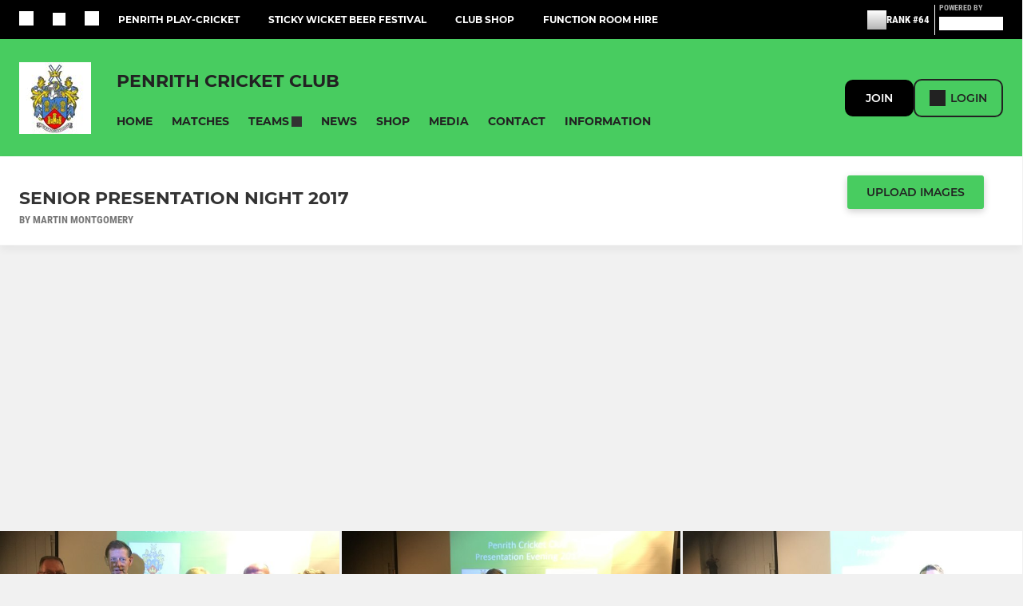

--- FILE ---
content_type: text/javascript
request_url: https://rumcdn.geoedge.be/77ca865b-0a6b-4dee-8c5e-50215fc442e3/grumi.js
body_size: 82661
content:
var grumiInstance = window.grumiInstance || { q: [] };
(function createInstance (window, document, options = { shouldPostponeSample: false }) {
	!function r(i,o,a){function s(n,e){if(!o[n]){if(!i[n]){var t="function"==typeof require&&require;if(!e&&t)return t(n,!0);if(c)return c(n,!0);throw new Error("Cannot find module '"+n+"'")}e=o[n]={exports:{}};i[n][0].call(e.exports,function(e){var t=i[n][1][e];return s(t||e)},e,e.exports,r,i,o,a)}return o[n].exports}for(var c="function"==typeof require&&require,e=0;e<a.length;e++)s(a[e]);return s}({1:[function(e,t,n){var r=e("./config.js"),i=e("./utils.js");t.exports={didAmazonWin:function(e){var t=e.meta&&e.meta.adv,n=e.preWinningAmazonBid;return n&&(t=t,!i.isEmptyObj(r.amazonAdvIds)&&r.amazonAdvIds[t]||(t=e.tag,e=n.amzniid,t.includes("apstag.renderImp(")&&t.includes(e)))},setAmazonParametersToSession:function(e){var t=e.preWinningAmazonBid;e.pbAdId=void 0,e.hbCid=t.crid||"N/A",e.pbBidder=t.amznp,e.hbCpm=t.amznbid,e.hbVendor="A9",e.hbTag=!0}}},{"./config.js":5,"./utils.js":24}],2:[function(e,t,n){var l=e("./session"),r=e("./urlParser.js"),m=e("./utils.js"),i=e("./domUtils.js").isIframe,f=e("./htmlParser.js"),g=e("./blackList").match,h=e("./ajax.js").sendEvent,o=".amazon-adsystem.com",a="/dtb/admi",s="googleads.g.doubleclick.net",e="/pagead/",c=["/pagead/adfetch",e+"ads"],d=/<iframe[^>]*src=['"]https*:\/\/ads.\w+.criteo.com\/delivery\/r\/.+<\/iframe>/g,u={};var p={adsense:{type:"jsonp",callbackName:"a"+ +new Date,getJsUrl:function(e,t){return e.replace("output=html","output=json_html")+"&callback="+t},getHtml:function(e){e=e[m.keys(e)[0]];return e&&e._html_},shouldRender:function(e){var e=e[m.keys(e)[0]],t=e&&e._html_,n=e&&e._snippet_,e=e&&e._empty_;return n&&t||e&&t}},amazon:{type:"jsonp",callbackName:"apstag.renderImp",getJsUrl:function(e){return e.replace("/admi?","/admj?").replace("&ep=%7B%22ce%22%3A%221%22%7D","")},getHtml:function(e){return e.html},shouldRender:function(e){return e.html}},criteo:{type:"js",getJsHtml:function(e){var t,n=e.match(d);return n&&(t=(t=n[0].replace(/iframe/g,"script")).replace(/afr.php|display.aspx/g,"ajs.php")),e.replace(d,t)},shouldRender:function(e){return"loading"===e.readyState}}};function y(e){var t,n=e.url,e=e.html;return n&&((n=r.parse(n)).hostname===s&&-1<c.indexOf(n.pathname)&&(t="adsense"),-1<n.hostname.indexOf(o))&&-1<n.pathname.indexOf(a)&&(t="amazon"),(t=e&&e.match(d)?"criteo":t)||!1}function v(r,i,o,a){e=i,t=o;var e,t,n,s=function(){e.src=t,h({type:"adfetch-error",meta:JSON.stringify(l.meta)})},c=window,d=r.callbackName,u=function(e){var t,n=r.getHtml(e),e=(l.bustedUrl=o,l.bustedTag=n,r.shouldRender(e));t=n,(t=f.parse(t))&&t.querySelectorAll&&(t=m.map(t.querySelectorAll("[src], [href]"),function(e){return e.src||e.href}),m.find(t,function(e){return g(e).match}))&&h({type:"adfetch",meta:JSON.stringify(l.meta)}),!a(n)&&e?(t=n,"srcdoc"in(e=i)?e.srcdoc=t:((e=e.contentWindow.document).open(),e.write(t),e.close())):s()};for(d=d.split("."),n=0;n<d.length-1;n++)c[d[n]]={},c=c[d[n]];c[d[n]]=u;var u=r.getJsUrl(o,r.callbackName),p=document.createElement("script");p.src=u,p.onerror=s,p.onload=function(){h({type:"adfetch-loaded",meta:JSON.stringify(l.meta)})},document.scripts[0].parentNode.insertBefore(p,null)}t.exports={shouldBust:function(e){var t,n=e.iframe,r=e.url,e=e.html,r=(r&&n&&(t=i(n)&&!u[n.id]&&y({url:r}),u[n.id]=!0),y({html:e}));return t||r},bust:function(e){var t=e.iframe,n=e.url,r=e.html,i=e.doc,o=e.inspectHtml;return"jsonp"===(e=p[y(e)]).type?v(e,t,n,o):"js"===e.type?(t=i,n=r,i=(o=e).getJsHtml(n),l.bustedTag=n,!!o.shouldRender(t)&&(t.write(i),!0)):void 0},checkAndBustFriendlyAmazonFrame:function(e,t){(e=e.defaultView&&e.defaultView.frameElement&&e.defaultView.frameElement.id)&&e.startsWith("apstag")&&(l.bustedTag=t)}}},{"./ajax.js":3,"./blackList":4,"./domUtils.js":8,"./htmlParser.js":13,"./session":21,"./urlParser.js":23,"./utils.js":24}],3:[function(e,t,n){var i=e("./utils.js"),o=e("./config.js"),r=e("./session.js"),a=e("./domUtils.js"),s=e("./jsUtils.js"),c=e("./methodCombinators.js").before,d=e("./tagSelector.js").getTag,u=e("./constants.js"),e=e("./natives.js"),p=e.fetch,l=e.XMLHttpRequest,m=e.Request,f=e.TextEncoder,g=e.postMessage,h=[];function y(e,t){e(t)}function v(t=null){i.forEach(h,function(e){y(e,t)}),h.push=y}function b(e){return e.key=r.key,e.imp=e.imp||r.imp,e.c_ver=o.c_ver,e.w_ver=r.wver,e.w_type=r.wtype,e.b_ver=o.b_ver,e.ver=o.ver,e.loc=location.href,e.ref=document.referrer,e.sp=r.sp||"dfp",e.cust_imp=r.cust_imp,e.cust1=r.meta.cust1,e.cust2=r.meta.cust2,e.cust3=r.meta.cust3,e.caid=r.meta.caid,e.scriptId=r.scriptId,e.crossOrigin=!a.isSameOriginWin(top),e.debug=r.debug,"dfp"===r.sp&&(e.qid=r.meta.qid),e.cdn=o.cdn||void 0,o.accountType!==u.NET&&(e.cid=r.meta&&r.meta.cr||123456,e.li=r.meta.li,e.ord=r.meta.ord,e.ygIds=r.meta.ygIds),e.at=o.accountType.charAt(0),r.hbTag&&(e.hbTag=!0,e.hbVendor=r.hbVendor,e.hbCid=r.hbCid,e.hbAdId=r.pbAdId,e.hbBidder=r.pbBidder,e.hbCpm=r.hbCpm,e.hbCurrency=r.hbCurrency),"boolean"==typeof r.meta.isAfc&&(e.isAfc=r.meta.isAfc,e.isAmp=r.meta.isAmp),r.meta.hasOwnProperty("isEBDA")&&"%"!==r.meta.isEBDA.charAt(0)&&(e.isEBDA=r.meta.isEBDA),r.pimp&&"%_pimp%"!==r.pimp&&(e.pimp=r.pimp),void 0!==r.pl&&(e.preloaded=r.pl),e.site=r.site||a.getTopHostname(),e.site&&-1<e.site.indexOf("safeframe.googlesyndication.com")&&(e.site="safeframe.googlesyndication.com"),e.isc=r.isc,r.adt&&(e.adt=r.adt),r.isCXM&&(e.isCXM=!0),e.ts=+new Date,e.bdTs=o.bdTs,e}function w(t,n){var r=[],e=i.keys(t);return void 0===n&&(n={},i.forEach(e,function(e){void 0!==t[e]&&void 0===n[e]&&r.push(e+"="+encodeURIComponent(t[e]))})),r.join("&")}function E(e){e=i.removeCaspr(e),e=r.doubleWrapperInfo.isDoubleWrapper?i.removeWrapperXMP(e):e;return e=4e5<e.length?e.slice(0,4e5):e}function j(t){return function(){var e=arguments[0];return e.html&&(e.html=E(e.html)),e.tag&&(e.tag=E(e.tag)),t.apply(this,arguments)}}e=c(function(e){var t;e.hasOwnProperty("byRate")&&!e.byRate||(t=a.getAllUrlsFromAllWindows(),"sample"!==e.r&&"sample"!==e.bdmn&&t.push(e.r),e[r.isPAPI&&"imaj"!==r.sp?"vast_content":"tag"]=d(),e.urls=JSON.stringify(t),e.hc=r.hc,e.vastUrls=JSON.stringify(r.vastUrls),delete e.byRate)}),c=c(function(e){e.meta=JSON.stringify(r.meta),e.client_size=r.client_size});function A(e,t){var n=new l;n.open("POST",e),n.setRequestHeader("Content-type","application/x-www-form-urlencoded"),n.send(w(t))}function O(t,e){return o=e,new Promise(function(t,e){var n=(new f).encode(w(o)),r=new CompressionStream("gzip"),i=r.writable.getWriter();i.write(n),i.close(),new Response(r.readable).arrayBuffer().then(function(e){t(e)}).catch(e)}).then(function(e){e=new m(t,{method:"POST",body:e,mode:"no-cors",headers:{"Content-type":"application/x-www-form-urlencoded","Accept-Language":"gzip"}});p(e)});var o}function _(e,t){p&&window.CompressionStream?O(e,t).catch(function(){A(e,t)}):A(e,t)}function T(e,t){!r.hasFrameApi||r.frameApi||r.isSkipFrameApi?_(e,t):g.call(r.targetWindow,{key:r.key,request:{url:e,data:t}},"*")}r.frameApi&&r.targetWindow.addEventListener("message",function(e){var t=e.data;t.key===r.key&&t.request&&(_((t=t.request).url,t.data),e.stopImmediatePropagation())});var I,x={};function k(r){return function(n){h.push(function(e){if(e&&e(n),n=b(n),-1!==r.indexOf(o.reportEndpoint,r.length-o.reportEndpoint.length)){var t=r+w(n,{r:!0,html:!0,ts:!0});if(!0===x[t]&&!(n.rbu||n.is||3===n.rdType||n.et))return}x[t]=!0,T(r,n)})}}let S="https:",C=S+o.apiUrl+o.reportEndpoint;t.exports={sendInit:s.once(c(k(S+o.apiUrl+o.initEndpoint))),sendReport:e(j(k(S+o.apiUrl+o.reportEndpoint))),sendError:k(S+o.apiUrl+o.errEndpoint),sendDebug:k(S+o.apiUrl+o.dbgEndpoint),sendStats:k(S+o.apiUrl+(o.statsEndpoint||"stats")),sendEvent:(I=k(S+o.apiUrl+o.evEndpoint),function(e,t){var n=o.rates||{default:.004},t=t||n[e.type]||n.default;Math.random()<=t&&I(e)}),buildRbuReport:e(j(b)),sendRbuReport:T,processQueue:v,processQueueAndResetState:function(){h.push!==y&&v(),h=[]},setReportsEndPointAsFinished:function(){x[C]=!0},setReportsEndPointAsCleared:function(){delete x[C]}}},{"./config.js":5,"./constants.js":6,"./domUtils.js":8,"./jsUtils.js":14,"./methodCombinators.js":16,"./natives.js":17,"./session.js":21,"./tagSelector.js":22,"./utils.js":24}],4:[function(e,t,n){var d=e("./utils.js"),r=e("./config.js"),u=e("./urlParser.js"),i=r.domains,o=r.clkDomains,e=r.bidders,a=r.patterns.wildcards;var s,p={match:!1};function l(e,t,n){return{match:!0,bdmn:e,ver:t,bcid:n}}function m(e){return e.split("").reverse().join("")}function f(n,e){var t,r;return-1<e.indexOf("*")?(t=e.split("*"),r=-1,d.every(t,function(e){var e=n.indexOf(e,r+1),t=r<e;return r=e,t})):-1<n.indexOf(e)}function g(e,t,n){return d.find(e,t)||d.find(e,n)}function h(e){return e&&"1"===e.charAt(0)}function c(c){return function(e){var n,r,i,e=u.parse(e),t=e&&e.hostname,o=e&&[e.pathname,e.search,e.hash].join("");if(t){t=[t].concat((e=(e=t).split("."),d.fluent(e).map(function(e,t,n){return n.shift(),n.join(".")}).val())),e=d.map(t,m),t=d.filter(e,function(e){return void 0!==c[e]});if(t&&t.length){if(e=d.find(t,function(e){return"string"==typeof c[e]}))return l(m(e),c[e]);var a=d.filter(t,function(e){return"object"==typeof c[e]}),s=d.map(a,function(e){return c[e]}),e=d.find(s,function(t,e){return r=g(d.keys(t),function(e){return f(o,e)&&h(t[e])},function(e){return f(o,e)}),n=m(a[e]),""===r&&(e=s[e],i=l(n,e[r])),r});if(e)return l(n,e[r],r);if(i)return i}}return p}}function y(e){e=e.substring(2).split("$");return d.map(e,function(e){return e.split(":")[0]})}t.exports={match:function(e,t){var n=c(i);return t&&"IFRAME"===t.toUpperCase()&&(t=c(o)(e)).match?(t.rdType=2,t):n(e)},matchHB:(s=c(e),function(e){var e=e.split(":"),t=e[0],e=e[1],e="https://"+m(t+".com")+"/"+e,e=s(e);return e.match&&(e.bdmn=t),e}),matchAgainst:c,matchPattern:function(t){var e=g(d.keys(a),function(e){return f(t,e)&&h(a[e])},function(e){return f(t,e)});return e?l("pattern",a[e],e):p},isBlocking:h,getTriggerTypes:y,removeTriggerType:function(e,t){var n,r=(i=y(e.ver)).includes(t),i=1<i.length;return r?i?(e.ver=(n=t,(r=e.ver).length<2||"0"!==r[0]&&"1"!==r[0]||"#"!==r[1]||(i=r.substring(0,2),1===(t=r.substring(2).split("$")).length)?r:0===(r=t.filter(function(e){var t=e.indexOf(":");return-1===t||e.substring(0,t)!==n})).length?i.slice(0,-1):i+r.join("$")),e):p:e}}},{"./config.js":5,"./urlParser.js":23,"./utils.js":24}],5:[function(e,t,n){t.exports={"ver":"0.1","b_ver":"0.5.480","blocking":true,"rbu":0,"hcpmConfig":{"4":{"cpm":4,"cur":"USD"},"12":{"cpm":4,"cur":"USD"}},"silentRbu":0,"signableHosts":[],"onRbu":1,"samplePercent":-1,"debug":true,"accountType":"publisher","impSampleRate":0.009,"statRate":0.05,"apiUrl":"//gw.geoedge.be/api/","initEndpoint":"init","reportEndpoint":"report","statsEndpoint":"stats","errEndpoint":"error","dbgEndpoint":"debug","evEndpoint":"event","filteredAdvertisersEndpoint":"v1/config/filtered-advertisers","rdrBlock":true,"ipUrl":"//rumcdn.geoedge.be/grumi-ip.js","altTags":[],"hostFilter":[],"maxHtmlSize":0.4,"reporting":true,"advs":{},"creativeWhitelist":{},"heavyAd":true,"cdn":"cloudfront","domains":{"ten.dferuza.10z.xafewf3eed7dxbdd-vic":"1#1:64817","moc.ur.kculagem":"1#1:64817","moc.sesulplexip.tsaesu-btr":"1#1:64817","moc.xinus-lepat.3rt":"1#1:64817","enilno.kcartgma.kcart":"1#1:64817","cc.lllla4nuf.yalp":"1#1:64817","ofni.spotreffowen":"1#1:64817","moc.gnifrus-tsaf":"1#1:64817","moc.aeesud":"1#1:64817","moc.ppatcaerym.sj":"1#1:64817","moc.tnetnoc-xepa":"1#1:64817","ofni.htaprider.8su-og":"1#1:64817","moc.redaol-tnetnoc.6":"1#1:64817","pot.hmzuemzqhjfc":"1#1:64817","moc.0101rolocotohp":"1#1:64817","moc.kniledonhcet.g0ckr837ccbuhovbaq5d":"1#1:64817","moc.kniledonhcet.ge0kr837ccbuh89baq5d":"1#1:64817","moc.rraegatsiver.apl":"1#1:64817","nuf.tfosdnim":"1#1:64817","nuf.tfosdnim.oncim":"1#1:64817","moc.evol-dna-trilf":"1#1:64817","pot.y1pfj4wrak29.eunitnoc-sserp":"1#1:64817","moc.hcet-dnuoforp-liam.43":"1#1:64817","moc.rekcolbdaraelc":"1#1:64817","moc.tuaxfta":"1#1:64817","moc.gnilgnotjz":"1#1:64817","orp.rbmacidart":"1#1:64817","cc.aetrph.9ab":"1#1:64817","erots.222ts1.og":"1#1:64817","moc.uoy-dna-erac.segap":"1#1:64817","egap.golbhcet.noitavitca":"1#1:64817","moc.ereitsuah-ednuseg.golb.www":"1#1:64817","ed.rebuaznevilo":"1#1:64817","moc.yadottramslennahc":"1#1:64817","krow.rityde":"1#1:64817","ppa.naecolatigidno.7aj99-ppa-notknalp":"1#1:64817","ved.2r.bbe85f6e4ff69bb89e84d192d73082a5-bup":"1#1:64817","etis.tfihssuxen":"1#1:64817","ppa.naecolatigidno.5l2jy-ppa-hsifdlog":"1#1:64817","evil.erucesevisnefedcp":"1#1:64817","ten.skreprallod":"1#1:64817","ppa.4nuf.renniw":"1#1:64817","moc.lliuq-ohceaidem":"1#1:64817","moc.oeevo.sda.401sda":"1#1:64817","gro.ekolydnac":"1#1:64817","moc.ridergnorts":"1#1:64817","ten.eralgda.enigne.3ettemocda":"1#1:64817","ten.hcetiaor.gnikcart":"1#1:64817","moc.sgtke":"1#1:64817","moc.ecarsussap.263175-tsetal":"1#1:64817","moc.ecarsussap.753175-tsetal":"1#1:64817","ofni.htaprider.7su-og":"1#1:64817","moc.ndcsca":"1#1:64817","ecaps.ryyralloroc":"1#1:64817","pohs.elasxoblevart.www":"1#1:64817","moc.sdhvkcr":"1#1:64817","gro.egap-tsaf.modneuq":"1#1:64817","ed.tiehdnuseg-netnemusnok.thcireb":"1#1:64817","moc.14069apfer":"1#1:64817","moc.lohsc":"1#1:64817","moc.enizagam-ks.www":"1#1:64817","moc.bla9":"1#1:64817","ppa.naecolatigidno.z6u3v-ppa-retsyo":"1#1:64817","moc.redrawrofecar.331175-tsetal":"1#1:64817","moc.stekram-suineg.www":"1#1:64817","moc.gniddebdetartseb":"1#1:64817","pohs.reworgpohs":"1#1:64817","ni.oc.kcilctobor.grtdi937ccbuhguk2r5d":"1#1:64817","moc.noyxrp":"1#1:64817","uh.satijulefscakul":"1#1:64817","cc.emagilij321":"1#1:64817","moc.tpihcorcim":"1#1:64817","moc.sztstn":"1#1:64817","moc.euqituobsallas.www":"1#1:64817","ni.gniklaicos.www":"1#1:64817","moc.enipshtooms.yrt":"1#1:64817","kcilc.elatihcra":"1#1:64817","enilno.wapcitsiloh":"1#1:64817","evil.kuytirucesdnefedcp":"1#1:64817","moc.golbotsevol.evoloeg":"1#1:64817","moc.gniwolfdrohc":"1#1:64817","ofni.norfssepsz.op":"1#1:64817","moc.dnmbs.ue.bi":"1#1:64817","ofni.htaprider.ue-og":"1#1:64817","ten.tnorfduolc.5w8s2qxrbvwy1d":"1#1:64817","ecaps.zkzr24vbli":"1#1:64817","moc.sgtke.ndc":"1#1:64817","ten.dferuza.10z.metg5hyevhdfuead-yrc":"1#1:64817","au.777":"1#1:64817","ofni.htaprider.3su-og":"1#1:64817","moc.tniedargpu":"1#1:64817","moc.ruzah-konib.3rt":"1#1:64817","moc.swentsunk.sj":"1#1:64817","moc.tceffedaibom":"1#1:64817","moc.sdaderk":"1#1:64817","moc.xdanoev.10-xda":"1#1:64817","ni.oc.setagtcennoc.0gfgt837ccbuh0l8dq5d":"1#1:64817","em.enil-htlaeh.xalordnohc1am":"1#1:64817","moc.eruza.ppaduolc.tsewnapaj.620pmpj":"1#1:64817","ni.oc.kcilctobor.0rmsq837ccbuh00s8q5d":"1#1:64817","ten.eerf4yalp.am":"1#1:64817","ten.swodniw.eroc.bew.31z.egrahcelppa":"1#1:64817","ni.oc.yfirevnamuh.grbrs837ccbuh8agcq5d":"1#1:64817","gro.spithtlaehtnioj.swen":"1#1:64817","ni.oc.yfirevnamuh.05t4d937ccbuhgnnqq5d":"1#1:64817","evil.kuytirucesdetavitcacp":"1#1:64817","moc.pjsemagommpot":"1#1:64817","moc.ygolortsaym.assile":"1#1:64817","ppa.naecolatigidno.eetrv-ppa-nihcru":"1#1:64817","moc.cllnolasylppusytuaeb.esuoherots":"1#1:64817","ni.oc.yfirevnamuh.0fbkf937ccbuh005uq5d":"1#1:64817","moc.seciohcdooggnidnert":"1#1:64817","moc.yfiesrevyalp.wk":"1#1:64817","ppa.naecolatigidno.wi4gh-ppa-nottub-ppastahw":"1#1:64817","ni.oc.yfirevnamuh.0bnji937ccbuh0or2r5d":"1#1:64817","pohs.elggottenbewdetroppus":"1#1:64817","moc.verremusnoc":"1#1:64817","ni.oc.setagtcennoc.0gest937ccbuhgs0cr5d":"1#1:64817","evil.kuseitirucesevitcacp":"1#1:64817","moc.evolhcttam.nvldbx":"1#1:64817","ni.oc.yfirevnamuh.g71o8937ccbuh8nbnq5d":"1#1:64817","moc.sehsnait.ss":"1#1:64817","moc.swennekehtopa.nizagam":"1#1:64817","moc.321eleipsommtseb":"1#1:64817","moc.cllwowstif.yreviled":"1#1:64817","enilno.dnimlacigol.4v-tsaesu-btr":"1#1:64817","evil.sllawnajortitna":"1#1:64817","zyx.vdaelacs.rkcrt":"1#1:64817","moc.hsilbupdagnitekram":"1#1:64817","evil.eciovamzalp":"1#1:64817","ten.tnorfduolc.oemwngu0ijm12d":"1#1:64817","su.mroftalpda.ffrt":"1#1:64817","oi.vdarda.ipa":"1#1:64817","moc.xinus-lepat.2rt":"1#1:64817","ten.tnorfduolc.g79cvqs8do9p3d":"1#1:64817","moc.yrotcafxda.tsaesu-btr":"1#1:64817","moc.gatbm.ndc":"1#1:64817","moc.danosiof.st":"1#1:64817","moc.egnahcxesdani":"1#1:64817","ni.oc.yfirevnamuh.0fufr837ccbuhgm2aq5d":"1#1:64817","evil.seitirucesseraccp":"1#1:64817","ni.oc.yfirevnamuh.02r22937ccbuho4shq5d":"1#1:64817","enilno.xivarem":"1#1:64817","ni.oc.yfirevnamuh.0jfpe937ccbuh8alsq5d":"1#1:64817","ppa.naecolatigidno.rqnie-2-ppa-laes":"1#1:64817","moc.topsgolb.sbuheiregnil":"1#1:64817","pot.u5dhfij":"1#1:64817","moc.snoitavonersdnalhgih":"1#1:64817","latigid.ssergorppets":"1#1:64817","etis.balwolforuen.www":"1#1:64817","evil.kuseitirucestseuqercp":"1#1:64817","moc.irrotalleb.www":"1#1:64817","moc.nedleh-kcehc":"1#1:64817","moc.101trepxegod":"1#1:64817","moc.odxamdc":"1#1:64817","moc.tekkcalbu":"1#1:64817","ni.oc.yfirevnamuh.gik2t837ccbuh0rpcq5d":"1#1:64817","moc.noisiiwid":"1#1:64817","ln.rekenarf211.www":"1#1:64817","moc.95rtsadak":"1#1:64817","gro.nizagamstiehdnuseg.golb":"1#1:64817","ppa.naecolatigidno.8ib5b-4-ppa-retsyo":"1#1:64817","ten.kh-emoheruces":"1#1:64817","ni.oc.yfirevnamuh.0nkjg937ccbuhg720r5d":"1#1:64817","moc.ecivda-ytuaeb-snemow":"1#1:64817","moc.orpesees":"1#1:64817","ni.oc.kcilctobor.0l3n0a37ccbuhoq8er5d":"1#1:64817","evil.noitcetorpbewwenerogcp":"1#1:64817","moc.doowdhgjz":"1#1:64817","moc.ti-ppaia-orp":"1#1:64817","moc.esvirdym.www":"1#1:64817","ni.oc.kcilctobor.g9guu937ccbuh0bqcr5d":"1#1:64817","ur.nodynnus":"1#1:64817","moc.tesdnimtaeb":"1#1:64817","ni.oc.yfirevnamuh.g28nd937ccbuhgearq5d":"1#1:64817","moc.tuaxfta.sj":"1#1:64817","moc.321eunevahcnif":"1#1:64817","moc.esnefedtsohgduolc":"1#1:64817","moc.gnifrus-tsaf.psd":"1#1:64817","moc.xdanoev.20-xda":"1#1:64817","ecaps.maammel":"1#1:64817","moc.reirrabfrusefas":"1#1:64817","pot.6y2aswn":"1#1:64817","ecaps.igolopot":"1#1:64817","moc.dib-yoj.ed-pmi-vda":"1#1:64817","ed.gnuhcsroftkramznanif":"1#1:64817","moc.ediughtlaewlacihte":"1#1:64817","moc.ycagelyrrac":"1#1:64817","ten.etis-taerg.ainoma":"1#1:64817","ppa.naecolatigidno.rjiy9-ppa-supotco":"1#1:64817","moc.betasam":"1#1:64817","moc.ssarcreppu":"1#1:64817","moc.lanruoj-citemsoc":"1#1:64817","moc.hgihfr":"1#1:64817","pohs.yltramslles":"1#1:64817","moc.lixaniah":"1#1:64817","ni.oc.yfirevnamuh.g6fjf937ccbuh043uq5d":"1#1:64817","ed.nizagam-rekrew-mieh":"1#1:64817","ppa.naecolatigidno.6ief9-ppa-daehremmah":"1#1:64817","moc.euqituobirani":"1#1:64817","ni.oc.yfirevnamuh.gjhsr837ccbuho7raq5d":"1#1:64817","ni.oc.yfirevnamuh.0l514937ccbuhokgjq5d":"1#1:64817","moc.latrophcetegdirb.09ksf937ccbuh8hluq5d":"1#1:64817","pot.pukcabtsaf":"1#1:64817","ppa.naecolatigidno.nynqi-ppa-elahw":"1#1:64817","pohs.zmuinimod":"1#1:64817","pohs.erotsorb":"1#1:64817","gro.kcubrettebdaer":"1#1:64817","evil.kuytiruceseraccp":"1#1:64817","eman.vtsigam.ppa":"1#1:64817","moc.gatbm":"1#1:64817","pot.g8d0zm7":"1#1:64817","moc.deloac":"1#1:64817","ten.tnorfduolc.a7ftfuq9zux42d":"1#1:64817","moc.zkbsda":"1#1:64817","moc.a1sm.ndc":"1#1:64817","moc.gnidemdevlohp":"1#1:64817","zyx.ubdstr":"1#1:64817","moc.300ygolonhcet-gnivres.krt":"1#1:64817","moc.btr-mueda.rekcart":"1#1:64817","moc.sleehwyk":"1#1:64817","moc.noitaunitnocgnipoordelttek":"1#1:64817","moc.nipshctilg":"1#1:64817","moc.ipsoog":"1#1:64817","ten.noitpoqi":"1#1:64817","etis.kcrtratsrets":"1#1:64817","ni.oc.yfirevnamuh.gtpje937ccbuhgocsq5d":"1#1:64817","moc.uatsenerutuf":"1#1:64817","moc.uesdnertpot":"1#1:64817","gro.reggolbi.ognalos":"1#1:64817","moc.golbotsevol.noilecca":"1#1:64817","zyx.czf8ns92.ipa":"1#1:64817","ppa.naecolatigidno.eeq9c-2-ppa-notknalp":"1#1:64817","moc.latrophcetegdirb.g0qs5937ccbuhgp5lq5d":"1#1:64817","moc.rfr-ipa.bus":"1#1:64817","pohs.okimaor":"1#1:64817","kcilc.kaoldas":"1#1:64817","cc.aetrph.81ab":"1#1:64817","cc.aetrph.1ab":"1#1:64817","cc.aetrph.7ab":"1#1:64817","pohs.orypxe":"1#1:64817","ni.oc.kcilctobor.0854d937ccbuhganqq5d":"1#1:64817","moc.naidraugllawtrams.04jte937ccbuho6rsq5d":"1#1:64817","moc.eseurddlihcsnoissim":"1#1:64817","pot.kmsy3ho":"1#1:64817","oc.apsnaerok.enizagam":"1#1:64817","moc.urugkcahefil.www":"1#1:64817","moc.ninobmajnu":"1#1:64817","ni.oc.yfirevnamuh.0iqs3937ccbuh0ucjq5d":"1#1:64817","moc.xmeertsngised.apl":"1#1:64817","moc.enozrevocsiddaer":"1#1:64817","orp.ocsiditsap":"1#1:64817","moc.ezauw.evoloeg":"1#1:64817","ur.ffoknit.ndc-tenartxe":"1#1:64817","moc.ketuz-mivah.3rt":"1#1:64817","oi.citamdib.201sda":"1#1:64817","pot.iolumgpbwvbv":"1#1:64817","moc.swentsunk":"1#1:64817","moc.sr1m":"1#1:64817","moc.6ndcmb.ndc":"1#1:64817","ofni.og7etadpu":"1#1:64817","moc.qqniamodniamod":"1#1:64817","zyx.daibompxe":"1#1:64817","smetsys.draugefaselibom":"1#1:64817","moc.redaol-tnetnoc.8":"1#1:64817","ecaps.hsiledaj.fni":"1#1:64817","moc.ssarcreppu.sj":"1#1:64817","teb.knilynit.ndc.z":"1#1:64817","moc.latrophcetegdirb.gli9t837ccbuh8h1dq5d":"1#1:64817","pohs.wtoudoudip":"1#1:64817","gro.eractniojxelf.spit":"1#1:64817","ten.hlatot.ognalos":"1#1:64817","ni.oc.kcilctobor.gnci0a37ccbuh8g4er5d":"1#1:64817","kcilc.emosewafonoino.tcerid":"1#1:64817","ppa.naecolatigidno.wv9a6-ppa-esrohaes":"1#1:64817","pohs.ximaor":"1#1:64817","moc.ygolortsaym.ppa":"1#1:64817","ppa.naecolatigidno.6xw2d-ppa-nihcru":"1#1:64817","moc.erocsevil55dog.epl":"1#1:64817","moc.golbotsevol.ainoma":"1#1:64817","ppa.naecolatigidno.ueowz-2-ppa-supotco":"1#1:64817","pot.sededga":"1#1:64817","ten.xonlid":"1#1:64817","evil.nhjfyerp":"1#1:64817","moc.au26nortleq":"1#1:64817","erots.yliadyawaevig":"1#1:64817","niw.u96ocnip":"1#1:64817","ni.oc.yfirevnamuh.04shd937ccbuh8s4rq5d":"1#1:64817","ppa.naecolatigidno.nd9oj-ppa-daehremmah":"1#1:64817","ecaps.yticerutam":"1#1:64817","moc.emohxivro":"1#1:64817","zyx.c0i":"1#1:64817","ecaps.cisom":"1#1:64817","moc.noisufsbup-sda.b-rekcart":"1#1:64817","moc.redaol-tnetnoc.7":"1#1:64817","moc.pohscitatseht.t":"1#1:64817","kni.hcetgniruces":"1#1:64817","ofni.htaprider.4su-og":"1#1:64817","ecaps.bewpot":"1#1:64817","ofni.htaprider.5su-og":"1#1:64817","moc.fagsunob":"1#1:64817","enilno.dnimlacigol.tsaesu-btr":"1#1:64817","moc.oeevo.sda.201sda":"1#1:64817","moc.ppatcaerym":"1#1:64817","knil.ppa.ifos":"1#1:64817","ten.tnorfduolc.zjnukhvghq9o2d":"1#1:64817","ku.oc.enizagamsrevolgod":"1#1:64817","su.sterceseracniks":"1#1:64817","ecaps.seyrotaiva":"1#1:64817","moc.redrawrofecar.441075-tsetal":"1#1:64817","ni.oc.yfirevnamuh.g2gms837ccbuh8f9cq5d":"1#1:64817","moc.euqituobirani.www":"1#1:64817","moc.asutroperssenllew":"1#1:64817","ed.nizagammiehnegie":"1#1:64817","moc.anadlognom.nelborf":"1#1:64817","moc.yojnednatrilf":"1#1:64817","pohs.efisdr":"1#1:64817","ni.oc.yfirevnamuh.024ve937ccbuh8stsq5d":"1#1:64817","ur.vokirb":"1#1:64817","ur.46lavirp":"1#1:64817","gro.egap-tsaf.ainoma":"1#1:64817","moc.latrophcetegdirb.0qbjt837ccbuhgfcdq5d":"1#1:64817","kcilc.xenyr":"1#1:64817","etis.xivmod":"1#1:64817","moc.wef-lufhtiaf":"1#1:64817","ppa.naecolatigidno.aifkt-ppa-laroc":"1#1:64817","moc.eruza.ppaduolc.tsewnapaj.320pmpj":"1#1:64817","ofni.96ims":"1#1:64817","ed.etueh-ssuneg.www":"1#1:64817","moc.enozrevoocsiddaer":"1#1:64817","ni.oc.yfirevnamuh.0dbjd937ccbuho76rq5d":"1#1:64817","moc.setonsenihsnus":"1#1:64817","knil.ppa.t2xk":"1#1:64817","moc.aidemlatigidytiliga.4v-ue-btr":"1#1:64817","moc.tsez-ocip":"1#1:64817","moc.tsitilexip.sj":"1#1:64817","moc.4202-ylloj-atled":"1#1:64817","moc.lohsc.sj":"1#1:64817","moc.btrtnenitnoctniop":"1#1:64817","ten.etaberteg.c8ix4":"1#1:64817","ten.tnorfduolc.g4pvzepdaeq1d":"1#1:64817","ofni.htaprider.6su-og":"1#1:64817","ved.segap.avatrekcolbda":"1#1:64817","pot.qampylrgjshz":"1#1:64817","ni.oc.yfirevnamuh.0ksc2937ccbuh8c5iq5d":"1#1:64817","ni.oc.yfirevnamuh.g4n12937ccbuho3rhq5d":"1#1:64817","moc.kniledonhcet.gujj9937ccbuh8itnq5d":"1#1:64817","moc.htapbomeb.e6oo9":"1#1:64817","moc.ytnehcyeb.www":"1#1:64817","ed.nessiw-tiehdnuseg":"1#1:64817","ni.oc.skrowegdirbavon.0j2vs937ccbuhgabbr5d":"1#1:64817","moc.ybraen-slrig.www":"1#1:64817","efil.sfafw1":"1#1:64817","moc.icnivcp":"1#1:64817","moc.remmahsuez":"1#1:64817","moc.eruza.ppaduolc.tsewnapaj.1sspoj":"1#1:64817","ed.nnamreuank":"1#1:64817","pohs.ecnerefertendemrof":"1#1:64817","piv.2-777ll.www":"1#1:64817","moc.daorytyt.www":"1#1:64817","ten.42loxinit":"1#1:64817","golb.emoh-ssenllew":"1#1:64817","moc.eruza.ppaduolc.tsewnapaj.is1mpoj":"1#1:64817","moc.orivanalac.174nracram":"1#1:64817","etis.222ts1.98yi":"1#1:64817","moc.kniledonhcet.0s1pq837ccbuhosj8q5d":"1#1:64817","ni.oc.yfirevnamuh.g4lod937ccbuhg2crq5d":"1#1:64817","ni.oc.yfirevnamuh.g1hld937ccbuhgi8rq5d":"1#1:64817","moc.ylognez.www":"1#1:64817","tseuq.yhifgcdqggd":"1#1:64817","oi.wolfbew.kcirt-tfilneppert":"1#1:64817","ten.eerf4yalp.su":"1#1:64817","ten.etis-taerg.ognalos":"1#1:64817","kcilc.arutniap":"1#1:64817","enilno.tibronni":"1#1:64817","oi.citamdib.611sda":"1#1:64817","moc.semit-lacitcat":"1#1:64817","moc.betasam.sj":"1#1:64817","ofni.htaprider.2ue-og":"1#1:64817","orp.buhtylana.ffa":"1#1:64817","moc.ofni-ytinifni.4v-ue-btr":"1#1:64817","oi.citamdib.711sda":"1#1:64817","moc.tokako":"1#1:64817","moc.eruceslrukcart":"1#1:64817","moc.xugem-tolih.3rt":"1#1:64817","moc.aidem-sserpxeila.stessa":"1#1:64817","moc.ecarsussap.463175-tsetal":"1#1:64817","moc.erotsyalpmlap.2ndc":"1#1:64817","ni.oc.yfirevnamuh.07fm9937ccbuhosvnq5d":"1#1:64817","moc.nesemirpadanac":"1#1:64817","ten.swodniw.eroc.bew.31z.noihsafkoolwen":"1#1:64817","ni.oc.yfirevnamuh.0taa3a37ccbuh0o3hr5d":"1#1:64817","etis.sgolbreppirtevaw":"1#1:64817","oc.stropsenihprodne":"1#1:64817","ni.oc.kcilctobor.gul9s837ccbuho7mbq5d":"1#1:64817","moc.hcet-dnuoforp-liam":"1#1:64817","moc.stnalpss":"1#1:64817","moc.enotsiefeh":"1#1:64817","moc.utomz":"1#1:64817","moc.sgolb-dlrow":"1#1:64817","etis.euqiporp":"1#1:64817","ppa.elbavol.oxoxanaile":"1#1:64817","gro.taerg-si.modneuq":"1#1:64817","ed.tobegna-muz-hcafnie":"1#1:64817","ni.oc.yfirevnamuh.0fvhf937ccbuh8d0uq5d":"1#1:64817","gro.ecnarusniotuadetsurt":"1#1:64817","moc.rettebwonevil":"1#1:64817","moc.enozxxkrowtengolb.apl":"1#1:64817","moc.ppaedart":"1#1:64817","moc.sillenoram.www":"1#1:64817","ur.naissuroediv":"1#1:64817","ppa.naecolatigidno.vsdzk-ppa-yargnits":"1#1:64817","moc.olcsyak":"1#1:64817","moc.744m":"1#1:64817","ten.swodniw.eroc.bew.31z.allebnneethgie":"1#1:64817","ni.oc.yfirevnamuh.07c5e937ccbuh8sqrq5d":"1#1:64817","swen.redisnihtlaeh":"1#1:64817","moc.as.krapsykcul":"1#1:64817","moc.yawa-em-llor":"1#1:64817","moc.sm-tniopxda.4v-tsaesu-btr":"1#1:64817","aidem.irt.4v-ue-btr":"1#1:64817","tra.tfirnimul":"1#1:64817","moc.sdaderk.ndc":"1#1:64817","ten.tnorfduolc.64pgc8xmtcuu1d":"1#1:64817","pot.832uz":"1#1:64817","moc.xmznel.2s":"1#1:64817","moc.btrosdaeuh.4v-tsaesu-btr":"1#1:64817","ppa.naecolatigidno.iid9v-ppa-hsifrats":"1#1:64817","moc.nizagam-opa.lekitra":"1#1:64817","moc.edioryht-noissim":"1#1:64817","pohs.tsopssenllew":"1#1:64817","moc.hcet-dnuoforp-liam.73":"1#1:64817","moc.hcet-dnuoforp-liam.31":"1#1:64817","ni.oc.yfirevnamuh.03eba937ccbuho1goq5d":"1#1:64817","moc.9r6k5m":"1#1:64817","moc.tsitilexip":"1#1:64817","moc.sgabrevob":"1#1:64817","srentrap.lx.kcart":"1#1:64817","uoyc.52swenyraunaj":"1#1:64817","piv.nacamalob.ekactorrac":"1#1:64817","ed.noitpecnocec":"1#1:64817","oi.wolfbew.vkp-kcirt-meseid-tim":"1#1:64817","moc.xrevarb":"1#1:64817","erots.labrehadevruya":"1#1:64817","sbs.sobotor":"1#1:64817","moc.pmujtellaw.muimerp":"1#1:64817","moc.redrawrofecar.611175-tsetal":"1#1:64817","ten.swodniw.eroc.bew.1z.ldkdjjsua":"1#1:64817","ofni.fsmr.kphm":"1#1:64817","kcilc.seupidet":"1#1:64817","ni.oc.yfirevnamuh.0894e937ccbuhojprq5d":"1#1:64817","moc.lliuq-ohceaidem.apl":"1#1:64817","moc.laivarom":"1#1:64817","moc.redaol-tnetnoc.0":"1#1:64817","moc.tsolet":"1#1:64817","ofni.htaprider.capa-og":"1#1:64817","moc.3ta3rg-os":"1#1:64817","ten.dferuza.10z.jcvfrbtdfbrbrang-lbi":"1#1:64817","moc.sleehwyk.sj":"1#1:64817","moc.evawreviri":"1#1:64817","ten.dferuza.10z.2eybzhxerhgbjgca-rle":"1#1:64817","eniw.tropbewlausac":"1#1:64817","ofni.htaprider.rtluv-og":"1#1:64817","gro.ytilirivlwohnori":"1#1:64817","pot.ehrpqhnfjrf":"1#1:64817","moc.hcidv":"1#1:64817","moc.ecarsussap.163175-tsetal":"1#1:64817","pot.fi3eusc":"1#1:64817","moc.naidraugllawtrams.g1v52937ccbuho5vhq5d":"1#1:64817","moc.tiehdnusegnerreh.golb":"1#1:64817","ppa.naecolatigidno.q6ljg-ppa-hsifnwolc":"1#1:64817","ni.oc.yfirevnamuh.031b3a37ccbuhot4hr5d":"1#1:64817","edart.vardz.c":"1#1:64817","moc.oukdoofaes":"1#1:64817","uoyc.62swenyraunaj":"1#1:64817","ppa.naecolatigidno.ttjn9-ppa-supotco":"1#1:64817","moc.88lacinortxyz":"1#1:64817","ppa.naecolatigidno.ayjti-ppa-laes":"1#1:64817","moc.mucet-uabm-ymmot.og":"1#1:64817","orp.iffarnacel":"1#1:64817","ni.oc.yfirevnamuh.gikqg937ccbuhohd0r5d":"1#1:64817","pohs.eracrabmul":"1#1:64817","moc.gprommdiar":"1#1:64817","moc.noitnetnisuodnemert":"1#1:64817","erots.airamirpaiug":"1#1:64817","kcilc.reukofep":"1#1:64817","moc.eriwrebbajkrampansnegalp.jioq":"1#1:64817","ni.oc.yfirevnamuh.0030e937ccbuh8qkrq5d":"1#1:64817","ni.oc.yfirevnamuh.g0o2e937ccbuhodnrq5d":"1#1:64817","moc.lanruojekehtopa":"1#1:64817","moc.eslupaidematad":"1#1:64817","moc.secapsnaecolatigid.3ofs.6-ocbrn":"1#1:64817","moc.taemlufwa":"1#1:64817","ni.oc.yfirevnamuh.gvqhd937ccbuh8r4rq5d":"1#1:64817","moc.ogolgfwt.www":"1#1:64817","hc.suxalag.www":"1#1:64817","moc.sdnertsuinegeht.www":"1#1:64817","gro.ptfym.sf-ld":"1#1:64817","moc.krowtendaxes":"1#4:1","moc.citambup":{"ucrid=2836951491066023634":"1#1:65992","ucrid=16717848766909861071":"1#1:65992","ucrid=8742482711801046686":"1#1:65992","ucrid=11359101490070275560":"1#1:65992","ucrid=289797238552585607":"1#1:65992","ucrid=12471368092008932123":"1#1:65992","ucrid=798015064637658950":"1#1:65992","ucrid=7646290199055030907":"1#1:65992","ucrid=12491534837961444139":"1#1:65992","ucrid=2336426465497292534":"1#1:65992","ucrid=4914350333038566720":"1#1:65992","ucrid=15494095089579803454":"1#1:65992","ucrid=14720240637447103535":"1#1:65992","ucrid=132644721543513351":"1#1:65992","ucrid=6572299697118612503":"1#1:65992","ucrid=8820662478532211865":"1#1:65992","ucrid=8539324244453935441":"1#1:65992","ucrid=9226462217655787073":"1#1:65992","ucrid=17132071483944313317":"1#1:65992","ucrid=17116855520218816754":"1#1:65992","ucrid=328509263486043279":"1#1:65992","ucrid=4691937841091794966":"1#1:65992","ucrid=12834297995350115718":"1#1:65992","ucrid=540255014201057043":"1#1:65992","ucrid=157555578781147098":"1#1:65992","ucrid=15806038790330358877":"1#1:65992","ucrid=6536086135905195919":"1#1:65992","ucrid=9223494082636534023":"1#1:65992","ucrid=4941487485602550528":"1#1:65992","ucrid=14780831346470848737":"1#1:65992","ucrid=17997357599712623700":"1#1:65992","ucrid=4246793975281296799":"1#1:65992","ucrid=5153594007687570157":"1#1:65992","ucrid=8435703220105369325":"1#1:65992","ucrid=343152706159134060":"1#1:65992","ucrid=17436399929697981521":"1#1:65992","ucrid=17983977054121246646":"1#1:65992","ucrid=8213396919084731581":"1#1:65992","ucrid=3530093593109391691":"1#1:65992","ucrid=17064257735051106029":"1#1:65992","ucrid=12111062991876362025":"1#1:65992","ucrid=11071698562938091415":"1#1:65992","ucrid=402640589443938860":"1#1:65992","ucrid=8214148172268689922":"1#1:65992","ucrid=10677417643490049725":"1#1:65992","ucrid=5947598448914891327":"1#1:65992","ucrid=14782830135699342065":"1#1:65992","ucrid=7077933864102533930":"1#1:65992","ucrid=3064775645194947814":"1#1:65992","ucrid=3810164721549759332":"1#1:65992","ucrid=13274290502089069367":"1#1:65992","ucrid=5093659708718854953":"1#1:65992","ucrid=7071222753359787106":"1#1:65992","ucrid=12627256592882729638":"1#1:65992","ucrid=4038479584285279453":"1#1:65992","ucrid=6179852397454524144":"1#1:65992","ucrid=17058706138682724235":"1#1:65992","ucrid=5248738839559296335":"1#1:65992","ucrid=11815550566193917586":"1#1:65992","ucrid=17286875039847078110":"1#1:65992","ucrid=4397766396186993852":"1#1:65992","ucrid=13629339861219847037":"1#1:65992","ucrid=8870876863878519732":"1#1:65992","ucrid=18229028627051351221":"1#1:65992","ucrid=9254888183035053269":"1#1:65992","ucrid=11299191003724359533":"1#1:65992","ucrid=18083231506304966004":"1#1:65992","ucrid=3407727706074191242":"1#1:65992","ucrid=1096047457890067531":"1#1:65992","ucrid=17122005352657720137":"1#1:65992","ucrid=5027881191022963034":"1#1:65992","ucrid=341645235175139067":"1#1:65992","ucrid=4098020506204984780":"1#1:65992","ucrid=11384471131812199018":"1#1:65992","ucrid=12992930327632334136":"1#1:65992","ucrid=2894455396091435835":"1#1:65992","ucrid=8120669929309235011":"1#1:65992","ucrid=3481236677526112807":"1#1:65992","ucrid=2434114469298989336":"1#1:65992","ucrid=14189298548952658710":"1#1:65992","ucrid=7116964530310775122":"1#1:65992","ucrid=18018590133718148958":"1#1:65992","ucrid=2064752677093337892":"1#1:65992","ucrid=17720252631808861403":"1#1:65992","ucrid=15887939215240194857":"1#1:65992","ucrid=14521686103390063363":"1#1:65992","ucrid=10256888817021041624":"1#1:65992","ucrid=5572862202610179199":"1#1:65992","ucrid=3987314925539405628":"1#1:65992","ucrid=3473408874787075160":"1#1:65992","ucrid=16999123141880100547":"1#1:65992","ucrid=5228514491765635625":"1#1:65992","ucrid=5847813848545166438":"1#1:65992","ucrid=17451674304780590876":"1#1:65992","ucrid=5831902042739153002":"1#1:65992","ucrid=9467800122667843831":"1#1:65992","ucrid=9448318311738235486":"1#1:65992","ucrid=18276746896016101784":"1#1:65992","ucrid=2690541610943443991":"1#1:65992","ucrid=9752663665285875464":"1#1:65992","ucrid=3189882627681110443":"1#1:65992","ucrid=7633483740128920276":"1#1:65992","ucrid=8086032661461629515":"1#1:65992","ucrid=5005158209527009701":"1#1:65992","ucrid=8801511606619220203":"1#1:65992","ucrid=5761295145005342796":"1#1:65992","ucrid=9513680683158581857":"1#1:65992","ucrid=12325204891969733418":"1#1:65992","ucrid=15085620726255614504":"1#1:65992","ucrid=3647597666420833934":"1#1:65992","ucrid=14712536044103847804":"1#1:65992","ucrid=14435193521433808058":"1#1:65992","ucrid=13980351227166413974":"1#1:65992","ucrid=10334567566036098591":"1#1:65992","ucrid=17291438901032957001":"1#1:65992","ucrid=522800478910010605":"1#1:65992","ucrid=16812747893956199928":"1#1:65992","ucrid=12422670802793234691":"1#1:65992","ucrid=5310645819382969201":"1#1:65992","ucrid=3175730990181132194":"1#1:65992","ucrid=2488413217575066791":"1#1:65992","ucrid=14063093072624408551":"1#1:65992","ucrid=18012286934122230275":"1#1:65992","ucrid=17120054593613550317":"1#1:65992","ucrid=14479101785081910063":"1#1:65992","ucrid=4866571733576683193":"1#1:65992","ucrid=5133025451302236363":"1#1:65992","ucrid=2934359923215412977":"1#1:65992","ucrid=5640453408559568094":"1#1:65992","ucrid=8018667207041931836":"1#1:65992","ucrid=14379725486750108984":"1#1:65992","ucrid=15740086724274183347":"1#1:65992","ucrid=17860455463374818066":"1#1:65992","ucrid=10055329288946489697":"1#1:65992","ucrid=1292200489983919136":"1#1:65992","ucrid=4211229546582459791":"1#1:65992","ucrid=17503641362234615098":"1#1:65992","ucrid=17578739778085356188":"1#1:65992","ucrid=12677713180691369630":"1#1:65992","ucrid=6708594444659933855":"1#1:65992","ucrid=12352853262204048910":"1#1:65992","ucrid=17544705407523234920":"1#1:65992","ucrid=10519716163817889449":"1#1:65992","ucrid=9035891354212063083":"1#1:65992","ucrid=3785599325256592753":"1#1:65992","ucrid=16251915271652645990":"1#1:65992","ucrid=10849523722680332371":"1#1:65992","ucrid=4400025297207278392":"1#1:65992","ucrid=13798088536543562013":"1#1:65992","ucrid=6323172640988879948":"1#1:65992","ucrid=6138540887592856808":"1#1:65992","ucrid=8573394845500406385":"1#1:65992","ucrid=14447635324499348496":"1#1:65992","ucrid=17569887022284078795":"1#1:65992","ucrid=10366507341430810468":"1#1:65992","ucrid=296950170935903311":"1#1:65992","ucrid=16573038565207240020":"1#1:65992","ucrid=2822147384665626068":"1#1:65992","ucrid=14439885155579664895":"1#1:65992","ucrid=16262013103063019500":"1#1:65992","ucrid=9242976743802288878":"1#1:65992","ucrid=1165577493808586084":"1#1:65992","ucrid=1523667322169616397":"1#1:65992","ucrid=6758538806803724469":"1#1:65992","ucrid=17487975319458651019":"1#1:65992","ucrid=7103114341789670647":"1#1:65992","ucrid=15454458390071304060":"1#1:65992","ucrid=10905988409574272799":"1#1:65992","ucrid=10642749012582077109":"1#1:65992","ucrid=11479744258377600918":"1#1:65992","ucrid=2594744082251082037":"1#1:65992","ucrid=16920891883971631674":"1#1:65992","ucrid=12194393606476591678":"1#1:65992","ucrid=1009584109963728770":"1#1:65992","ucrid=7413204127904437531":"1#1:65992","ucrid=4161496458861888652":"1#1:65992","ucrid=4944781531139193499":"1#1:65992","ucrid=5907168782812532920":"1#1:65992","ucrid=15553766284748526670":"1#1:65992","ucrid=18168536478010598177":"1#1:65992","ucrid=11274957731781140395":"1#1:65992","ucrid=18237718549156171069":"1#1:65992","ucrid=5932819233754145806":"1#1:65992","ucrid=14832069507154303879":"1#1:65992","ucrid=6440271944445692606":"1#1:65992","ucrid=6330404342108955189":"1#1:65992","ucrid=11216085059243674300":"1#1:65992","ucrid=8622315312391009482":"1#1:65992","ucrid=6031092569253187835":"1#1:65992","ucrid=5808558208404064303":"1#1:65992","ucrid=6693747759175094567":"1#1:65992","ucrid=192353529133023477":"1#1:65992","ucrid=2675272977060768593":"1#1:65992","ucrid=14620206974334446707":"1#1:65992","ucrid=16938770064645304704":"1#1:65992","ucrid=6252656888524845335":"1#1:65992","ucrid=10655975122785888824":"1#1:65992","ucrid=16394831361608790991":"1#1:65992","ucrid=10391105756969494347":"1#1:65992","ucrid=14699374453389641712":"1#1:65992","ucrid=18256031197575479731":"1#1:65992","ucrid=8564526965841267121":"1#1:65992","ucrid=14058432349785223951":"1#1:65992","ucrid=7490596426532868742":"1#1:65992","ucrid=13962087417633784669":"1#1:65992","ucrid=14308325256620004059":"1#1:65992","ucrid=7460418239266774313":"1#1:65992","ucrid=15702998716164118190":"1#1:65992","ucrid=4029748284597780548":"1#1:65992","ucrid=1819012850260898188":"1#1:65992","ucrid=14157088362118984944":"1#1:65992","ucrid=32749199455480667":"1#1:65992","ucrid=8459757485713357131":"1#1:65992","ucrid=4330015803985861878":"1#1:65992","ucrid=17851995642484616892":"1#1:65992","ucrid=9626093457352490059":"1#1:65992","ucrid=2923617866598517227":"1#1:65992","ucrid=3324248155332347317":"1#1:65992","ucrid=15645393575374809995":"1#1:65992","ucrid=12159622261051141803":"1#1:65992","ucrid=73815320296832169":"1#1:65992","ucrid=2913580057486414743":"1#1:65992","ucrid=8441193418499785563":"1#1:65992","ucrid=5762932176761004064":"1#1:65992","ucrid=1310512114834402757":"1#1:65992","ucrid=15234016793399383954":"1#1:65992","ucrid=8345553784124010406":"1#1:65992","ucrid=4211104215667072298":"1#1:65992","ucrid=17199537395893040994":"1#1:65992","ucrid=4614893000633602318":"1#1:65992","ucrid=3893609913356197095":"1#1:65992","ucrid=2768822689926899690":"1#1:65992","ucrid=6150128074631480205":"1#1:65992","ucrid=8533174182827994541":"1#1:65992","ucrid=24823186444044173":"1#1:65992","ucrid=3444484480897167654":"1#1:65992","ucrid=11488658234686910174":"1#1:65992","ucrid=7996770837478650123":"1#1:65992","ucrid=9059695615821560925":"1#1:65992","ucrid=8422662643669627867":"1#1:65992","ucrid=6065770597446333343":"1#1:65992","ucrid=4540444792511753839":"1#1:65992","ucrid=18171931163380558457":"1#1:65992","ucrid=11596673012329296183":"1#1:65992","ucrid=9076353215521355383":"1#1:65992","ucrid=6598357731802745003":"1#1:65992","ucrid=4048259275063705631":"1#1:65992","ucrid=8198558424069578493":"1#1:65992","ucrid=1007617735392794280":"1#1:65992","ucrid=6628917524101628963":"1#1:65992","ucrid=9045261755870353466":"1#1:65992","ucrid=12570335606225137486":"1#1:65992","ucrid=1613714896452115659":"1#1:65992","ucrid=13796286049812567798":"1#1:65992","ucrid=650925884092700699":"1#1:65992","ucrid=12037092617364838154":"1#1:65992","ucrid=13812837834432457482":"1#1:65992","ucrid=14517077807328154823":"1#1:65992","ucrid=17389912602818261545":"1#1:65992","ucrid=18231854829311667925":"1#1:65992","ucrid=12290905043217752259":"1#1:65992","ucrid=207623597567292013":"1#1:65992","ucrid=15747449387047194879":"1#1:65992","ucrid=4857060968479481389":"1#1:65992","ucrid=2642221966840628730":"1#1:65992","ucrid=16234102978320679532":"1#1:65992","ucrid=11656601132542415117":"1#1:65992","ucrid=9862621265557390560":"1#1:65992","ucrid=15618318018238705905":"1#1:65992","ucrid=1982957289467350504":"1#1:65992","ucrid=6976930246268864825":"1#1:65992","ucrid=4022006086071538099":"1#1:65992","ucrid=9757520160050465266":"1#1:65992","ucrid=11316947681477475057":"1#1:65992","ucrid=12046798268933896068":"1#1:65992","ucrid=13694826270299166328":"1#1:65992","ucrid=18440485625107036814":"1#1:65992","ucrid=12079567179389318295":"1#1:65992","ucrid=12801827975928238486":"1#1:65992","ucrid=4903417108309582413":"1#1:65992","ucrid=1768884557727437321":"1#1:65992","ucrid=9248181515593099054":"1#1:65992","ucrid=13274842303294468180":"1#1:65992","ucrid=10958159352402182245":"1#1:65992","ucrid=15475766233823453821":"1#1:65992","ucrid=3510396327597764496":"1#1:65992","ucrid=14525477614588809992":"1#1:65992","ucrid=4104820270634405017":"1#1:65992","ucrid=7530662391335999982":"1#1:65992","ucrid=175114877872504165":"1#1:65992","ucrid=18394828655816791828":"1#1:65992","ucrid=9022195044662571919":"1#1:65992","ucrid=6746753621975266643":"1#1:65992","ucrid=2945478929136201961":"1#1:65992","ucrid=4029085219342246517":"1#1:65992","ucrid=14438799689484708477":"1#1:65992","ucrid=13321888830536525533":"1#1:65992","ucrid=8627464046652844070":"1#1:65992","ucrid=10911338040135346642":"1#1:65992","ucrid=14565776947375298423":"1#1:65992","ucrid=8480262020340605267":"1#1:65992","ucrid=3409368463542748516":"1#1:65992","ucrid=13153322686133451798":"1#1:65992","ucrid=4113945791463912397":"1#1:65992","ucrid=15368813782354020410":"1#1:65992","ucrid=15265543342138823920":"1#1:65992","ucrid=16747180330614448129":"1#1:65992","ucrid=1361489093419985668":"1#1:65992","ucrid=5285343055564890406":"1#1:65992","ucrid=14331270585899578252":"1#1:65992","ucrid=17337915855410896009":"1#1:65992","ucrid=14036468633277489482":"1#1:65992","ucrid=15490748451638470639":"1#1:65992","ucrid=15168600669071375050":"1#1:65992","ucrid=15229376631071568402":"1#1:65992","ucrid=3488676785114932742":"1#1:65992","ucrid=6001544560629276188":"1#1:65992","ucrid=12458268784421072276":"1#1:65992","ucrid=554217386974508604":"1#1:65992","ucrid=639613010272406463":"1#1:65992","ucrid=1216939363384231698":"1#1:65992","ucrid=14628495618191225159":"1#1:65992","ucrid=7017460277656573362":"1#1:65992","ucrid=6890623205879692269":"1#1:65992","ucrid=14440030434931813859":"1#1:65992","ucrid=8100449902125315713":"1#1:65992","ucrid=1095760976015745549":"1#1:65992","ucrid=10492974734344692543":"1#1:65992","ucrid=8521049143990732871":"1#1:65992","ucrid=9072562678320991913":"1#1:65992","ucrid=9154966284421247154":"1#1:65992","ucrid=13223146456312176297":"1#1:65992","ucrid=5766212961438480053":"1#1:65992","ucrid=5794448466081214737":"1#1:65992","ucrid=7402428521175880229":"1#1:65992","ucrid=13754311372155245219":"1#1:65992","ucrid=11766878366976515861":"1#1:65992","ucrid=561900776861307873":"1#1:65992","ucrid=4864394801110831045":"1#1:65992","ucrid=18170598074934270441":"1#1:65992","ucrid=5739474782449870619":"1#1:65992","ucrid=1640107235081605472":"1#1:65992","ucrid=17818413999110618725":"1#1:65992","ucrid=1168713999877350054":"1#1:65992","ucrid=6939436609230428498":"1#1:65992","ucrid=3193797602893405090":"1#1:65992","ucrid=2417090091331817966":"1#1:65992","ucrid=11549537691369715084":"1#1:65992","ucrid=15913607404477053516":"1#1:65992","ucrid=16043622758054823072":"1#1:65992","ucrid=3427232159176134846":"1#1:65992","ucrid=14829291400719545684":"1#1:65992","ucrid=13264223584296855603":"1#1:65992","ucrid=17239627533422153000":"1#1:65992","ucrid=14883059288292294841":"1#1:65992","ucrid=15617694021990814247":"1#1:65992","ucrid=3652270007801398421":"1#1:65992","ucrid=11958378941426589325":"1#1:65992","ucrid=9941532719974932805":"1#1:65992","ucrid=14630223444215762453":"1#1:65992","ucrid=16327543554281763738":"1#1:65992","ucrid=16787857632107753918":"1#1:65992","ucrid=17590132698894377883":"1#1:65992","ucrid=8682575908285900741":"1#1:65992","ucrid=17075180117170915219":"1#1:65992","ucrid=17135856940962681187":"1#1:65992","ucrid=6898236467657375408":"1#1:65992","ucrid=1241850305785220839":"1#1:65992","ucrid=8482684299591484000":"1#1:65992","ucrid=17023015620899779150":"1#1:65992","ucrid=3541549424439204542":"1#1:65992","ucrid=5402780712004004864":"1#1:65992","ucrid=11717823202825057871":"1#1:65992","ucrid=14652102058542764880":"1#1:65992","ucrid=14542455457629335160":"1#1:65992","ucrid=15564259910472817793":"1#1:65992","ucrid=14282840593398717604":"1#1:65992","ucrid=7349923005483280673":"1#1:65992","ucrid=9363589347013286437":"1#1:65992","ucrid=10959830100106943449":"1#1:65992","ucrid=14764443039751596250":"1#1:65992","ucrid=2679427550043498540":"1#1:65992","ucrid=18360087714623152689":"1#1:65992","ucrid=17540760398641572024":"1#1:65992","ucrid=1492317802912468817":"1#1:65992","ucrid=14842386467079176140":"1#1:65992","ucrid=17014764582864670595":"1#1:65992","ucrid=14954737346901412602":"1#1:65992","ucrid=5854608336568696250":"1#1:65992","ucrid=7926560323604922210":"1#1:65992","ucrid=9988620286269157234":"1#1:65992","ucrid=1684231374333676717":"1#1:65992","ucrid=6904510441428918307":"1#1:65992","ucrid=17348394264917635202":"1#1:65992","ucrid=13560125953549716864":"1#1:65992","ucrid=5221377098478990135":"1#1:65992","ucrid=4986823318075368856":"1#1:65992","ucrid=3997583596176500064":"1#1:65992","ucrid=3966100644740715953":"1#1:65992","ucrid=13746460107213582988":"1#1:65992","ucrid=16520018429007628599":"1#1:65992","ucrid=2270915394632695241":"1#1:65992","ucrid=10756519405010761240":"1#1:65992","ucrid=10053768911889233625":"1#1:65992","ucrid=1090974167905804483":"1#1:65992","ucrid=2326621339865875613":"1#1:65992","ucrid=2511332915211882916":"1#1:65992","ucrid=2650496154064612769":"1#1:65992","ucrid=14124020211201012241":"1#1:65992","ucrid=13495862807472576948":"1#1:65992","ucrid=17740056818063301288":"1#1:65992","ucrid=9987953109206345368":"1#1:65992","ucrid=8840090737443858340":"1#1:65992","ucrid=12977453152646289668":"1#1:65992","ucrid=5798040948303084792":"1#1:65992","ucrid=80035987928592545":"1#1:65992","ucrid=11583060978621450772":"1#1:65992","ucrid=6129849629871729160":"1#1:65992","ucrid=956267108861493923":"1#1:65992","ucrid=4350073295387535275":"1#1:65992","ucrid=9539887241283829547":"1#1:65992","ucrid=15300309732618072487":"1#1:65992","ucrid=11754846902875173899":"1#1:65992","ucrid=8995860371889791732":"1#1:65992","ucrid=10442573052986435138":"1#1:65992","ucrid=11547846146330585862":"1#1:65992","ucrid=8273729642657817871":"1#1:65992","ucrid=4108695588372514829":"1#1:65992","ucrid=13131835088764690851":"1#1:65992","ucrid=17664843122667687757":"1#1:65992","ucrid=12781384437479121461":"1#1:65992","ucrid=17380002761433444960":"1#1:65992","ucrid=8153016014811598013":"1#1:65992","ucrid=13177578875630819998":"1#1:65992","ucrid=18064291304272999560":"1#1:65992","ucrid=1818100735513089904":"1#1:65992","ucrid=5341219325655890987":"1#1:65992","ucrid=8071606092989154099":"1#1:65992","ucrid=8541499071325968691":"1#1:65992","ucrid=7238852311186586356":"1#1:65992","ucrid=1015196817147502162":"1#1:65992","ucrid=13645738124293118851":"1#1:65992","ucrid=3535847714617877748":"1#1:65992","ucrid=10347669590587246077":"1#1:65992","ucrid=13022093358784054745":"1#1:65992","ucrid=12603447654787139692":"1#1:65992","ucrid=11350776176790528285":"1#1:65992","ucrid=7713238722955429292":"1#1:65992","ucrid=6550388309467952034":"1#1:65992","ucrid=9518447523008598622":"1#1:65992","ucrid=8097078032497520706":"1#1:65992","ucrid=9301661373858553619":"1#1:65992","ucrid=6394888893138552042":"1#1:65992","ucrid=17869170641044775521":"1#1:65992","ucrid=2759395016091242494":"1#1:65992","ucrid=2903120307997973148":"1#1:65992","ucrid=11262613703831115180":"1#1:65992","ucrid=3109662039839875168":"1#1:65992","ucrid=13623931989379234380":"1#1:65992","ucrid=2318784213346387693":"1#1:65992","ucrid=17828569162665850215":"1#1:65992","ucrid=18194368032107848841":"1#1:65992","ucrid=5795260727437693628":"1#1:65992","ucrid=4820210907505491567":"1#1:65992","ucrid=1088190620414645332":"1#1:65992","ucrid=12331117490301223119":"1#1:65992","ucrid=13949609715938239069":"1#1:65992","ucrid=14253461307841447146":"1#1:65992","ucrid=13390270076554839475":"1#1:65992","ucrid=5031798487689990383":"1#1:65992","ucrid=5116551670307375363":"1#1:65992","ucrid=5287142104968693385":"1#1:65992","ucrid=13213833554073505762":"1#1:65992","ucrid=13009257481248099162":"1#1:65992","ucrid=10713593789688584893":"1#1:65992","ucrid=6586519449819719898":"1#1:65992","ucrid=14990098528490167914":"1#1:65992","ucrid=6035089046550467331":"1#1:65992","ucrid=12045705469069056024":"1#1:65992","ucrid=7907142383253035508":"1#1:65992","ucrid=1033075703838241300":"1#1:65992","ucrid=4476477702162206748":"1#1:65992","ucrid=4370518899494739965":"1#1:65992","ucrid=3092594294276729823":"1#1:65992","ucrid=6240510726235051711":"1#1:65992","ucrid=11612672699846582387":"1#1:65992","ucrid=11487715218440990304":"1#1:65992","ucrid=9341812722804797132":"1#1:65992","ucrid=6872294132880309292":"1#1:65992","ucrid=8504874877256720097":"1#1:65992","ucrid=11306892430653217084":"1#1:65992","ucrid=2350798473124421825":"1#1:65992","ucrid=2705286233187186212":"1#1:65992","ucrid=13181304708661684985":"1#1:65992","ucrid=8243014546132643716":"1#1:65992","ucrid=9255312197707154465":"1#1:65992","ucrid=3909650268032010457":"1#1:65992","ucrid=5977571284747502906":"1#1:65992","ucrid=5629006476750689180":"1#1:65992","ucrid=5364615616076076561":"1#1:65992","ucrid=7130249364839198438":"1#1:65992","ucrid=12526271236307221385":"1#1:65992","ucrid=16005633270621057465":"1#1:65992","ucrid=12342070336090336159":"1#1:65992","ucrid=11860477640726659186":"1#1:65992","ucrid=4809051705555850272":"1#1:65992","ucrid=18401930915149387125":"1#1:65992","ucrid=3571257872317954412":"1#1:65992","ucrid=4173818164164311527":"1#1:65992","ucrid=15905813837631048785":"1#1:65992","ucrid=10092779870234450379":"1#1:65992","ucrid=6392327671993723901":"1#1:65992","ucrid=10073931163511008612":"1#1:65992","ucrid=5791775459190151841":"1#1:65992","ucrid=15300826102430992635":"1#1:65992","ucrid=4039502804629805653":"1#1:65992","ucrid=2554729432509844708":"1#1:65992","ucrid=12018549986907507544":"1#1:65992","ucrid=13769200893626912147":"1#1:65992","ucrid=18111051716096810137":"1#1:65992","ucrid=17049516891227081996":"1#1:65992","ucrid=7913575449252804192":"1#1:65992","ucrid=9592569966915266818":"1#1:65992","ucrid=11479190299987265008":"1#1:65992","ucrid=16418870484017629596":"1#1:65992","ucrid=2307903392716292061":"1#1:65992","ucrid=7303599777579119792":"1#1:65992","ucrid=387604968306731128":"1#1:65992","ucrid=9646587599877207627":"1#1:65992","ucrid=7150669833389127275":"1#1:65992","ucrid=12095498496507525316":"1#1:65992","ucrid=11140598285829784602":"1#1:65992","ucrid=8805972029940319054":"1#1:65992","ucrid=4644555975488424445":"1#1:65992","ucrid=12365447582071454588":"1#1:65992","ucrid=17588764845158409501":"1#1:65992","ucrid=5998133698861601387":"1#1:65992","ucrid=8831324471035632483":"1#1:65992","ucrid=12374111693386207075":"1#1:65992","ucrid=4855594136794768650":"1#1:65992","ucrid=4270854413780994094":"1#1:65992","ucrid=6581466105441492085":"1#1:65992","ucrid=4740049723316659846":"1#1:65992","ucrid=13962186739298603637":"1#1:65992","ucrid=7555302020517416759":"1#1:65992","ucrid=1997737781926189402":"1#1:65992","ucrid=1251643262158096341":"1#1:65992","ucrid=2766579386922471373":"1#1:65992","ucrid=15213762384925767075":"1#1:65992","ucrid=9611914543135910247":"1#1:65992","ucrid=5843924779205875718":"1#1:65992","ucrid=10410117714643022342":"1#1:65992","ucrid=7273687022749484235":"1#1:65992","ucrid=12105866605856067965":"1#1:65992","ucrid=769221573421170105":"1#1:65992","ucrid=6104884705250986574":"1#1:65992","ucrid=10437338773212401229":"1#1:65992","ucrid=14357782402307511736":"1#1:65992","ucrid=11696441326068277676":"1#1:65992","ucrid=12739561889282971268":"1#1:65992","ucrid=7886736083488062496":"1#1:65992","ucrid=10677446990569060142":"1#1:65992","ucrid=16424049335273179398":"1#1:65992","ucrid=15419720128753974378":"1#1:65992","ucrid=10688576647958304817":"1#1:65992","ucrid=10080715622174804769":"1#1:65992","ucrid=4819626275743584125":"1#1:65992","ucrid=14253296991192743573":"1#1:65992","ucrid=12723108038840592175":"1#1:65992","ucrid=282549243494906971":"1#1:65992","ucrid=10897630955019643641":"1#1:65992","ucrid=1068466034567918310":"1#1:65992","ucrid=13931424389298606034":"1#1:65992","ucrid=10097587594796333918":"1#1:65992","ucrid=11727842710430743683":"1#1:65992","ucrid=16202713244539022934":"1#1:65992","ucrid=16403916402823590140":"1#1:65992","ucrid=15961893263001743831":"1#1:65992","ucrid=248267356332771981":"1#1:65992","ucrid=12498450166873740973":"1#1:65992","ucrid=5641128390385257620":"1#1:65992","ucrid=9402583723601943050":"1#1:65992","ucrid=13584734847547834898":"1#1:65992","ucrid=13816824018852778371":"1#1:65992","ucrid=1962974107289617338":"1#1:65992","ucrid=13929035106998675979":"1#1:65992","ucrid=11821638823832169618":"1#1:65992","ucrid=15894977905483020976":"1#1:65992","ucrid=6266758994412638960":"1#1:65992","ucrid=17561501982944659479":"1#1:65992","ucrid=7675156710734306828":"1#1:65992","ucrid=17317636227203907544":"1#1:65992","ucrid=2451857960381499438":"1#1:65992","ucrid=9620741155470858833":"1#1:65992","ucrid=5949682001102803941":"1#1:65992","ucrid=6394339673856584396":"1#1:65992","ucrid=9183710284569898828":"1#1:65992","ucrid=12858595379671361079":"1#1:65992","ucrid=8281892772991114394":"1#1:65992","ucrid=12823870695922846693":"1#1:65992","ucrid=13416708295333632825":"1#1:65992","ucrid=6635804591419283603":"1#1:65992","ucrid=6883950107152401346":"1#1:65992","ucrid=18375550948048657950":"1#1:65992","ucrid=3283011713972910899":"1#1:65992","ucrid=3328554911145983271":"1#1:65992","ucrid=6123369525962177349":"1#1:65992","ucrid=9356074487910606180":"1#1:65992","ucrid=10642007567412236965":"1#1:65992","ucrid=3821878920059954411":"1#1:65992","ucrid=259508007953045757":"1#1:65992","ucrid=5055571247942219272":"1#1:65992","ucrid=1243101683231698666":"1#1:65992","ucrid=11073494553161787889":"1#1:65992","ucrid=5181524566166359268":"1#1:65992","ucrid=344978950440684693":"1#1:65992","ucrid=11633339687866884333":"1#1:65992","ucrid=8628512627949798597":"1#1:65992","ucrid=13173706983682095096":"1#1:65992","ucrid=7759002175548215888":"1#1:65992","ucrid=12064044885200512801":"1#1:65992","ucrid=7332169252220047237":"1#1:65992","ucrid=14666533818052283838":"1#1:65992","ucrid=10356000934520940522":"1#1:65992","ucrid=1763288339777194365":"1#1:65992","ucrid=3628272927327476238":"1#1:65992","ucrid=9734246293876396691":"1#1:65992","ucrid=15926360582142300464":"1#1:65992","ucrid=7110093070375094483":"1#1:65992","ucrid=6028909827265490733":"1#1:65992","ucrid=17552127238403282105":"1#1:65992","ucrid=12699169697866366695":"1#1:65992","ucrid=14977344893983963487":"1#1:65992","ucrid=14879470666536061133":"1#1:65992","ucrid=2657622865417466491":"1#1:65992","ucrid=11150335950000022792":"1#1:65992","ucrid=144091348221429196":"1#1:65992","ucrid=16352901982931571086":"1#1:65992","ucrid=5724839532564307996":"1#1:65992","ucrid=11998382122368678188":"1#1:65992","ucrid=7053606309912429306":"1#1:65992","ucrid=10630242741722309682":"1#1:65992","ucrid=920723175768387626":"1#1:65992","ucrid=10682993293064899290":"1#1:65992","ucrid=10041349221809686301":"1#1:65992","ucrid=10547772501946318431":"1#1:65992","ucrid=16617159315796785407":"1#1:65992","ucrid=6449546472005309249":"1#1:65992","ucrid=15210408019649063042":"1#1:65992","ucrid=2123413190130090385":"1#1:65992","ucrid=13565022055768159327":"1#1:65992","ucrid=8752861736038336768":"1#1:65992","ucrid=4159911997857246323":"1#1:65992","ucrid=7146816156702338597":"1#1:65992","ucrid=17962745841920832968":"1#1:65992","ucrid=9361294035797558963":"1#1:65992","ucrid=10181727817453438264":"1#1:65992","ucrid=11610446993405434148":"1#1:65992","ucrid=9915660347744730246":"1#1:65992","ucrid=12788279381465813671":"1#1:65992","ucrid=14576462670522166870":"1#1:65992","ucrid=4643237180532818576":"1#1:65992","ucrid=5003176041588505896":"1#1:65992","ucrid=15595499152790019171":"1#1:65992","ucrid=6444523443685697402":"1#1:65992","ucrid=11045744787451071325":"1#1:65992","ucrid=8029231509344498882":"1#1:65992","ucrid=660625586834691035":"1#1:65992","ucrid=16396735326189737924":"1#1:65992","ucrid=14977212572247194302":"1#1:65992","ucrid=5213804326137761573":"1#1:65992","ucrid=8644019261853487528":"1#1:65992","ucrid=13845690985387887207":"1#1:65992","ucrid=12302134690771343089":"1#1:65992","ucrid=2975987022110974205":"1#1:65992","ucrid=7910147110822142622":"1#1:65992","ucrid=17219836712286890705":"1#1:65992","ucrid=15449023725589523835":"1#1:65992","ucrid=11880198814281302578":"1#1:65992","ucrid=2798081793655298812":"1#1:65992","ucrid=11398086208395774534":"1#1:65992","ucrid=11212076189541782998":"1#1:65992","ucrid=13905039177699073688":"1#1:65992","ucrid=14116964805590955037":"1#1:65992","ucrid=2480497040506233508":"1#1:65992","ucrid=5293160098061327371":"1#1:65992","ucrid=5707527117665486212":"1#1:65992","ucrid=17696178384268018955":"1#1:65992","ucrid=9077606500155556447":"1#1:65992","ucrid=11912356630814550372":"1#1:65992","ucrid=1827707779311224871":"1#1:65992","ucrid=16214654390210522239":"1#1:65992","ucrid=14189978596541635263":"1#1:65992","ucrid=2296909133231597953":"1#1:65992","ucrid=8534415711449430084":"1#1:65992","ucrid=18289193771468705290":"1#1:65992","ucrid=5142122532538877989":"1#1:65992","ucrid=11931827739641201982":"1#1:65992","ucrid=5936534901996112190":"1#1:65992","ucrid=17775370015666712790":"1#1:65992","ucrid=11675948185518656839":"1#1:65992","ucrid=16236034248425896132":"1#1:65992","ucrid=13392736429601560396":"1#1:65992","ucrid=17930836966875123699":"1#1:65992","ucrid=29555902334475616":"1#1:65992","ucrid=1991008783934752416":"1#1:65992","ucrid=3312576140483130645":"1#1:65992","ucrid=7708545143062634292":"1#1:65992","ucrid=12769340573343065336":"1#1:65992","ucrid=4878505465348724866":"1#1:65992","ucrid=6348101291065006683":"1#1:65992","ucrid=7295879000152308346":"1#1:65992","ucrid=7233255234145553281":"1#1:65992","ucrid=13150348276339472658":"1#1:65992","ucrid=14908576361658978097":"1#1:65992","ucrid=1161892601165580591":"1#1:65992","ucrid=1154001117705043478":"1#1:65992","ucrid=8095829564894580414":"1#1:65992","ucrid=12468219746182906633":"1#1:65992","ucrid=7327834163237583224":"1#1:65992","ucrid=4617914473987689429":"1#1:65992","ucrid=7343736769056800317":"1#1:65992","ucrid=9346726818588396211":"1#1:65992","ucrid=12260783140582218937":"1#1:65992","ucrid=14397950769252876819":"1#1:65992","ucrid=7835503520068380280":"1#1:65992","ucrid=16498806264824539502":"1#1:65992","ucrid=9753034470837674811":"1#1:65992","ucrid=6452152249048244181":"1#1:65992","ucrid=6637353428209943431":"1#1:65992","ucrid=10283334125427749712":"1#1:65992","ucrid=1865532839016353379":"1#1:65992","ucrid=15595041547629648770":"1#1:65992","ucrid=14099162999205381806":"1#1:65992","ucrid=2405661833584372244":"1#1:65992","ucrid=8264498203356316313":"1#1:65992","ucrid=6477363302573624257":"1#1:65992","ucrid=3740818817103337963":"1#1:65992","ucrid=8807761495161499661":"1#1:65992","ucrid=13571428333632263817":"1#10:67886","ucrid=18406961149593433967":"1#10:67886","ucrid=13513246201337357645":"1#10:67886","ucrid=6060499433356189477":"1#10:67886","ucrid=16751117818691588611":"1#10:67886","ucrid=4432444780678324721":"1#10:67886","ucrid=5494829745921960830":"1#10:67886","ucrid=7680732313067457123":"1#10:67886","ucrid=13929770936906105599":"1#10:67886","ucrid=4759010463050476787":"1#10:67886","ucrid=6697054691701407971":"1#15:59600$39:19968","ucrid=5954962083640864357":"1#15:59600$40:18495","ucrid=15556671335618771830":"1#15:59600$40:18495","ucrid=13557326400439649117":"0#40:18495","ucrid=4399385633701276172":"0#40:18495"},"moc.dibpt.c":{"4350*5b386cca7c890579a8bf27fb640fd2cf.gif":"1#1:65992","4718*1770558ca98ed484c9cf6f2a09a2c665.jpg":"1#1:65992","4350*7add49fc5c4fe55fe933061a2050f212.gif":"1#1:65992","5055*41ac14338a5318251ee2358a630bb83b.jpg":"1#1:65992","4350*2e9e2a45364559a75d2159ee5fccf4e1.jpg":"1#1:65992","5055*b23b088efe1fdc402f88bb09bf37fb3a.jpg":"1#1:65992","4350*85931bbe63dec8ae1815f4fef616e42a.jpg":"1#1:65992","4350*d0d972753031a50f46d4dd6b8cd27046.jpg":"1#1:65992","4350*f264d28d590f5b80abd9799c8b210442.jpg":"1#1:65992","4718*172d91b440f1ec3023d3715313cc0f75.jpg":"1#1:65992","4718*6d5662057cb201989a67391601f0543a.jpg":"1#1:65992","5055*5cd56e68796bb571c5a2291795a973e8.jpg":"1#1:65992","4350*c09ab53cef5827280ae96c356733ace2.gif":"1#1:65992","4718*33bdbc0511e9bbd149f786b559818554.jpg":"1#1:65992","5055*64c92adb770ef620e44d57560cea22bd.jpg":"1#1:65992","5055*d42ac15d992b240bb8dd3ae95b276e36.jpg":"1#1:65992","4718*d3c8743ba648134031ae98b05f18a62a.jpg":"1#1:65992","4350*654f61503138d1c9ec5bbd805d0f22ab.jpg":"1#1:65992","4718*eb608639bcd50edbd519d4737d18628f.jpg":"1#1:65992","4765*fc142edd0f9ffe91d688fae56bd6f04e.jpg":"1#1:65992","5055*081c11b4c1df6425d3910aa2f743a7d7.jpg":"1#1:65992","5055*f5fe50e9e61ecc0716a99cf51c867ed5.jpg":"1#1:65992","4350*5a070ca69e85c33ed11976fd7b5824be.jpg":"1#1:65992","5055*dd0b6231a4dc9ef783afa28027422c32.jpg":"1#1:65992","4350*7dd4e030e9aaa84629bd3ca04217a290.jpg":"1#1:65992","4718*2cba04e376bf0790d6923662e6d6b43a.jpg":"1#1:65992"},"ten.mrofda.1s":{"72348946":"1#1:65992","72909405":"1#1:65992","73293805":"1#1:65992","73344249":"1#1:65992","73630104":"1#1:65992","73652803":"1#1:65992","73812266":"1#1:65992","73849890":"1#1:65992","74025242":"1#1:65992","74244707":"1#1:65992","74256626":"1#1:65992","74256716":"1#1:65992","74355720":"1#1:65992","74414299":"1#1:65992","74491554":"1#1:65992","74524264":"1#1:65992","74543220":"1#1:65992","ADFassetID=20007520":"1#1:65992","ADFassetID=19626105":"1#1:65992","ADFassetID=19626085":"1#1:65992","ADFassetID=20007518":"1#1:65992","ADFassetID=20007524":"1#1:65992","ADFassetID=19626075":"1#1:65992","ADFassetID=20007519":"1#1:65992","ADFassetID=19626076":"1#1:65992","ADFassetID=20007517":"1#1:65992","ADFassetID=19626083":"1#1:65992","ADFassetID=20007526":"1#1:65992","ADFassetID=19626084":"1#1:65992","ADFassetID=18583962":"1#1:65992","ADFassetID=19626104":"1#1:65992","ADFassetID=20007523":"1#1:65992","ADFassetID=20007527":"1#1:65992","ADFassetID=18569339":"1#1:65992","ADFassetID=19626097":"1#1:65992","ADFassetID=19626074":"1#1:65992","ADFassetID=19508361":"1#1:65992","ADFassetID=19508367":"1#1:65992","ADFassetID=19508368":"1#1:65992","ADFassetID=19862359":"1#15:59600","ADFassetID=18583960":"1#15:59600","ADFassetID=19838707":"1#15:59600$39:19968","ADFassetID=19838727":"1#15:59600","ADFassetID=19838731":"1#15:59600$39:19968"},"moc.tpadakcats.vrs":{"nativeid=12739067":"1#1:65992","nativeid=12792601":"1#1:65992","nativeid=10726583":"1#1:65992","nativeid=12452179":"1#1:65992","nativeid=10066662":"1#1:65992","nativeid=11672091":"1#1:65992","nativeid=10861698":"1#1:65992","nativeid=11566983":"1#1:65992","nativeid=11940256":"1#1:65992","nativeid=12774450":"1#1:65992","nativeid=12326017":"1#1:65992","nativeid=12822379":"1#1:65992","nativeid=12040038":"1#1:65992","nativeid=11900081":"1#1:65992","nativeid=12588764":"1#1:65992","nativeid=12035635":"1#1:65992","nativeid=9692759":"1#1:65992","nativeid=12675561":"1#1:65992","nativeid=12338568":"1#1:65992","nativeid=11449449":"1#1:65992","nativeid=12774451":"1#1:65992","nativeid=12610213":"1#1:65992","nativeid=12529461":"1#1:65992","nativeid=11140196":"1#1:65992","nativeid=11943753":"1#1:65992","nativeid=11218167":"1#1:65992","nativeid=12739068":"1#1:65992","nativeid=12784315":"1#1:65992","nativeid=12578949":"1#1:65992","nativeid=12774448":"1#1:65992","nativeid=12428092":"1#1:65992","nativeid=12905759":"1#1:65992","nativeid=11366046":"1#1:65992","nativeid=12332942":"1#1:65992","nativeid=12957844":"1#1:65992","nativeid=12627346":"1#1:65992","nativeid=4741250":"1#1:65992","nativeid=9624715":"1#1:65992","nativeid=12717760":"1#1:65992","nativeid=12648845":"1#1:65992","nativeid=12826211":"1#1:65992","nativeid=12826227":"1#1:65992","nativeid=12725979":"1#1:65992","nativeid=11434917":"1#1:65992","nativeid=12826212":"1#1:65992","nativeid=11887170":"1#1:65992","nativeid=12856847":"1#1:65992","nativeid=12776529":"1#1:65992","nativeid=12826222":"1#1:65992","nativeid=12725971":"1#1:65992","nativeid=12616897":"1#1:65992","nativeid=12826226":"1#1:65992","nativeid=11150649":"1#1:65992","nativeid=12193673":"1#1:65992","nativeid=12778401":"1#1:65992","nativeid=12782637":"1#1:65992","nativeid=12776532":"1#1:65992","nativeid=12337565":"1#1:65992","nativeid=12775858":"1#1:65992","nativeid=12337564":"1#1:65992","nativeid=12826216":"1#1:65992","nativeid=12778387":"1#1:65992","nativeid=12725977":"1#1:65992","nativeid=12826215":"1#1:65992","nativeid=12778397":"1#1:65992","nativeid=12774860":"1#1:65992","nativeid=9048467":"1#1:65992","nativeid=12951209":"1#1:65992","nativeid=12826391":"1#1:65992","nativeid=12778396":"1#1:65992","nativeid=12764865":"1#1:65992","nativeid=12908860":"1#1:65992","nativeid=12778386":"1#1:65992","nativeid=12826213":"1#1:65992","nativeid=12725970":"1#1:65992","nativeid=12337563":"1#1:65992","nativeid=12908855":"1#1:65992","nativeid=12826209":"1#1:65992","nativeid=12774857":"1#1:65992","nativeid=12826207":"1#1:65992","nativeid=12826221":"1#1:65992","nativeid=12725978":"1#1:65992","nativeid=12751475":"1#1:65992","nativeid=12751376":"1#1:65992","nativeid=12751373":"1#1:65992","nativeid=12751479":"1#1:65992","nativeid=12751679":"1#1:65992","nativeid=12751474":"1#1:65992","nativeid=12751478":"1#1:65992","nativeid=12751682":"1#1:65992","nativeid=12689068":"1#1:65992","nativeid=12941197":"1#1:65992","nativeid=12941199":"1#1:65992","nativeid=2833891":"1#10:67886","nativeid=12301124":"1#10:67886","nativeid=8030642":"1#10:67886","nativeid=12856522":"1#10:67886","nativeid=12500490":"1#10:67886","nativeid=12856524":"1#10:67886","nativeid=12856523":"1#10:67886","nativeid=8859142":"1#10:67886","nativeid=12279025":"1#10:67886","nativeid=12856518":"1#10:67886","nativeid=12856519":"1#10:67886","nativeid=10892795":"1#10:67886","nativeid=10892794":"1#10:67886","nativeid=8030643":"1#10:67886"},"gro.rvrsda.dib-tav":{"cf=10011449":"1#1:65992","cf=9995638":"1#1:65992","cf=9966232":"1#1:65992","cf=10003724":"1#1:65992","cf=9994372":"1#1:65992","cf=10002285":"1#1:65992","cf=10006758":"1#1:65992","cf=10003579":"1#1:65992","cf=9971508":"1#1:65992","cf=9984390":"1#1:65992","cf=9976336":"1#10:67886"},"moc.oetirc.su.5su.tac":{"www.ebay.com%2Fitm%2F135082759555":"1#1:65992","www.homes.com%2Fproperty%2F8625-kentucky-355-owenton-ky%2F34rprpd12p0kl%2F":"1#1:65992","www.cars.com%2Fvehicle%2F743db3e8-550b-4f4b-b422-b98046cb66b7%2F":"1#1:65992","www.1800flowers.com%2Fenchanted-fairy-succulent-garden-158531":"1#1:65992","www.neocharge.com.br%2Floja%2Fcarregador-carro-eletrico-dc-ndc120-120kw.html":"1#1:65992","ammolatino.com%2Fland%2Fsp%2F33bf96c7":"1#1:65992","fanlyfun.com%2Fland%2Fsp%2Ff3a0da21":"1#1:65992","www.neocharge.com.br%2Floja%2Fkit-carregador-gwm-ora-03-carregador-nc102-3-7kw-a20-br.html":"1#1:65992","soulfuldate.com%2Fland%2Fsp%2F821edea6":"1#1:65992","braverx.com%2Fpages%2Fget-custom-ed-treatments-with-free-doctor-visit":"1#1:65992","braverx.com%2Fpages%2Fmind-blowing-finishes-with-new-oral-dissolving-tablet":"1#1:65992","baseball.epicsports.com%2Frd":"1#10:67886","volleyball.epicsports.com%2Frd":"1#10:67886","basketball.epicsports.com%2Frd":"1#10:67886"},"moc.pmbewnepo.tve":{"add=techcrunch.com":"1#1:65992","add=arcmusic.org":"1#1:65992","add=sylvanmusic.com":"1#1:65992","add=demurestyles.com":"1#1:65992","add=blackwolfnation.com":"1#1:65992","add=armorgames.com":"1#1:65992","add=anylabtestnow.com":"1#1:65992","add=funnyrealm.com%2F":"1#1:65992","add=moodmixes.com":"1#1:65992","add=britishmuseumshoponline.org":"1#1:65992","add=onenewchange.com":"1#1:65992","add=katsguitars.com":"1#1:65992","add=crowncenter.com":"1#1:65992","add=thepnkstuff.com":"1#1:65992","add=echnetprofessional.com":"1#1:65992","add=visitlagunabeach.com":"1#1:65992","add=fitnessmelody.com":"1#1:65992","add=macrumors.com":"1#1:65992","add=evangelismosmusic.com":"1#1:65992","add=shop.tesla.com":"1#1:65992","add=lifehackswiki.com":"1#1:65992","add=soundbright.com":"1#1:65992","add=allocclimo.com":"1#1:65992","add=safetydetective.com":"1#1:65992","add=wagwalking.com":"1#1:65992","add=healthhubspace.com":"1#1:65992","add=wwta2.com":"1#1:65992","add=america250fl.com":"1#1:65992","add=betninja.com":"1#1:65992","add=hottub.com":"1#1:65992","add=swirise.com":"1#1:65992","add=grandviewgolfmi.com":"1#1:65992","add=directlendingcarloans.com":"1#1:65992","add=towmiaimi.com":"1#1:65992","add=adidas.co.in":"1#1:65992","add=digitib.com":"1#1:65992","add=ambientbp.com":"1#1:65992","add=glossgrace.net":"1#1:65992","add=applebees.com":"1#1:65992","add=diamondpolkistore.com":"1#1:65992","add=pacesettersre.net":"1#1:65992","add=congressionalfcuheloc.org":"1#1:65992","add=financewallet.org":"1#1:65992","add=capitaloneshopping.com":"1#1:65992","add=lutsiksf.com":"1#1:65992","add=99designs.com":"1#1:65992","add=albert.com":"1#1:65992","add=clickout.com":"1#1:65992","add=pasadenatattooremoval.com":"1#1:65992","add=saltlakemetals.com":"1#1:65992","add=livenowbetter.com":"1#1:65992","add=glosritystore.com":"1#1:65992","add=walletjump.com":"1#1:65992","add=raidmmorpg.com":"1#1:65992","add=trendinggoodchoices.com":"1#1:65992","add=play4free.net":"1#1:65992","add=gundrymdmctwellness.com":"1#1:65992","add=totalrestorebygundrymd.com":"1#1:65992","add=sure.com":"1#1:65992","add=cpraedcourse.com":"1#1:65992","add=payrollcalendar.net":"1#1:65992","add=bootranch.com":"1#1:65992","add=creativepro.com":"1#1:65992","add=hsglaser.com":"1#1:65992","add=alphaomegapeptide.com":"1#1:65992","add=compressocap.com":"1#1:65992","add=patsconsultants.com":"1#1:65992","add=simplepeptide.com":"1#1:65992","add=armorproshield.com":"1#1:65992","add=lumens.com":"1#1:65992","add=thordata.com":"1#1:65992","add=pandadrum.com":"1#1:65992","add=wellnessgaze.com":"1#1:65992","add=peoplehealthnews.com":"1#1:65992","add=dailyskinmagazine.com":"1#1:65992","add=tightskintoday.com":"1#1:65992","add=trimrx.com":"1#1:65992","add=consumerbags.com":"1#1:65992","add=novamd.com":"1#1:65992","add=pressfsearch.com":"1#1:65992","add=wingtalks.com":"1#1:65992","add=healthfrontline.org":"1#1:65992","add=medvi.org":"1#1:65992","add=fanyil.com":"1#1:65992","add=novahealthelite.com":"1#1:65992","add=health-today-news.com":"1#1:65992","add=flowersin4hours.com":"1#1:65992","add=healthbettercoral.com":"1#1:65992","add=dummysearchadvertisersource1234.xyz":"1#1:65992","add=prxyon.com":"1#1:65992","add=top10vpn.com":"1#1:65992","add=trimlok.com":"1#1:65992","add=puppyspot.com":"1#10:67886","add=gdcollege.ca":"1#10:67886","add=ctwp.com":"1#10:67886","add=northwestern.edu":"1#10:67886","add=mer.org":"1#10:67886","add=frontlineagsolutions.com":"1#10:67886","add=f45training.com":"1#10:67886","add=garrettpopcorn.com":"1#10:67886","add=colonialappliance.com":"1#10:67886","add=woodclosetdesigns.com":"1#10:67886","add=ecoflow.com":"1#10:67886","add=eurofleur.nl":"1#10:67886","add=epicsports.com":"1#10:67886"},"eg.rba":{"ad_creative=a%EA%B0%80%EB%A1%9C%ED%98%95_%EB%AD%98%20%EC%A2%80%20%EC%95%84%EB%8A%94%20%EB%82%A8%ED%8E%B8":"1#1:65992","ad_creative=a%EC%84%B8%EB%A1%9C%ED%98%95_%EA%B4%80%EC%95%85%20%EC%A7%91%EB%93%A4%EC%9D%B4":"1#1:65992","ad_creative=a%EA%B0%80%EB%A1%9C%ED%98%95_%EA%B4%80%EC%95%85%20%EC%A7%91%EB%93%A4%EC%9D%B4":"1#1:65992","ad_creative=728x90_%EC%9D%B8%ED%85%8C%EB%A6%AC%EC%96%B4":"1#1:65992","ad_creative=300x250_%EC%9E%A0%EA%B9%90%20%EC%82%B4%20%EC%A7%91":"1#1:65992","ad_creative=300x250_%EC%9D%B8%ED%85%8C%EB%A6%AC%EC%96%B4":"1#1:65992","ad_creative=320x50_%EC%9E%A0%EA%B9%90%20%EC%82%B4%20%EC%A7%91":"1#1:65992"},"ed.vrsdpi":{"eyJpZCI6Njg3LCJwdWJsaXNoZXJfaWQiOjE4LCJ3aWR0aCI6MzAwLCJoZWlnaHQiOjI1MCwiY2FtcGFpZ24iOjY5MCwibGluZWl0ZW0iOjk4NywiY3JlYXRpdmUiOjM5Mjg4fQ":"1#1:65992","eyJpZCI6Njg3LCJwdWJsaXNoZXJfaWQiOjE4LCJ3aWR0aCI6MzAwLCJoZWlnaHQiOjI1MCwiY2FtcGFpZ24iOjE1MDEsImxpbmVpdGVtIjoxNzgzLCJjcmVhdGl2ZSI6NDM0NjV9":"1#1:65992","eyJpZCI6Njg3LCJwdWJsaXNoZXJfaWQiOjE4LCJ3aWR0aCI6MzAwLCJoZWlnaHQiOjI1MCwiY2FtcGFpZ24iOjExODIsImxpbmVpdGVtIjoxNDcwLCJjcmVhdGl2ZSI6NDE4NzF9":"1#1:65992","eyJpZCI6Njg3LCJwdWJsaXNoZXJfaWQiOjE4LCJ3aWR0aCI6MzAwLCJoZWlnaHQiOjI1MCwiY2FtcGFpZ24iOjEyOTksImxpbmVpdGVtIjoxNTg0LCJjcmVhdGl2ZSI6NDI0NDF9":"1#1:65992","eyJpZCI6Njg3LCJwdWJsaXNoZXJfaWQiOjE4LCJ3aWR0aCI6MzAwLCJoZWlnaHQiOjI1MCwiY2FtcGFpZ24iOjY5NiwibGluZWl0ZW0iOjk5MywiY3JlYXRpdmUiOjM5MzU3fQ":"1#1:65992","eyJpZCI6Njg3LCJwdWJsaXNoZXJfaWQiOjE4LCJ3aWR0aCI6MzAwLCJoZWlnaHQiOjI1MCwiY2FtcGFpZ24iOjE3MzgsImxpbmVpdGVtIjoxOTk2LCJjcmVhdGl2ZSI6NDQ1MzZ9":"1#1:65992","eyJpZCI6Njg3LCJwdWJsaXNoZXJfaWQiOjE4LCJ3aWR0aCI6MzAwLCJoZWlnaHQiOjI1MCwiY2FtcGFpZ24iOjE3MjksImxpbmVpdGVtIjoxOTg3LCJjcmVhdGl2ZSI6NDQ0ODh9":"1#1:65992","eyJpZCI6Njg3LCJwdWJsaXNoZXJfaWQiOjE4LCJ3aWR0aCI6MzAwLCJoZWlnaHQiOjI1MCwiY2FtcGFpZ24iOjY0NSwibGluZWl0ZW0iOjkzOSwiY3JlYXRpdmUiOjM4OTg1fQ":"1#1:65992","eyJpZCI6Njg3LCJwdWJsaXNoZXJfaWQiOjE4LCJ3aWR0aCI6MzAwLCJoZWlnaHQiOjI1MCwiY2FtcGFpZ24iOjE3MzUsImxpbmVpdGVtIjoxOTkzLCJjcmVhdGl2ZSI6NDQ1MjF9":"1#1:65992","eyJpZCI6Njg3LCJwdWJsaXNoZXJfaWQiOjE4LCJ3aWR0aCI6MzAwLCJoZWlnaHQiOjI1MCwiY2FtcGFpZ24iOjk2NCwibGluZWl0ZW0iOjEyNTUsImNyZWF0aXZlIjo0MDc4OX0":"1#1:65992","eyJpZCI6Njg3LCJwdWJsaXNoZXJfaWQiOjE4LCJ3aWR0aCI6MzAwLCJoZWlnaHQiOjI1MCwiY2FtcGFpZ24iOjg5MiwibGluZWl0ZW0iOjExODMsImNyZWF0aXZlIjo0MDQ0MX0":"1#1:65992"},"ten.reippa.c.tsv":{"crid=yB4oERmlSGmIR41ED3gzLA":"1#1:65992","crid=xf_QCyZyQE2RIDAVAwapRA":"1#1:65992","crid=Xpxjn5llRfOe422YL3mHvQ":"1#1:65992","crid=nV":"1#1:65992","crid=boNKTen0Qk69_JYBFEtN2w":"1#1:65992","crid=BbSqbSi0TyqYsNcvjuiVZw":"1#1:65992","crid=MxQ":"1#1:65992","crid=OrZpTQCmRqyQF26q45dsPQ":"1#1:65992","crid=yBK6CcQ1SrGJN9vxPtB5AA":"1#1:65992","crid=zZVzlEWiTEeuREwpxoQmVw":"1#10:67886"},"ten.ndm2.0s":{"/18160520624097020036":"1#1:65992","/13210725687141207446/":"1#1:65992","/14903039540377173572":"1#1:65992","/14729962007435322455":"1#1:65992","/7827665116132006818/":"1#1:65992","/12180287496986155583/":"1#1:65992","/6515217028411049873/":"1#1:65992","/3874282263344280896":"1#1:65992","/1011431187420360497":"1#1:65992","/5813520692125532218":"1#1:65992","/10638842289072092365":"1#1:65992","/13239339718960596780":"1#1:65992","/3561925939270956976":"1#1:65992","/14741192026362838749":"1#1:65992","/7055891197328729200":"1#1:65992","/11174412224174815375/":"1#1:65992","/12631693809698414393":"1#1:65992","/6270063148281042196":"1#1:65992","/8339033513428779008/":"1#1:65992","/2498368659708340185":"1#1:65992","/7248620445083777976":"1#1:65992","/5672022924723224576/":"1#1:65992","/15972837831964473142":"1#1:65992","/18120368853008333667":"1#1:65992","/8255619133286605826":"1#1:65992","/707882078038556892":"1#1:65992","/8036041890994643606":"1#1:65992","/3849597512865740422/":"1#1:65992","/15501841538288341856/":"1#1:65992","/15383578987081119960":"1#1:65992","/11377046114069642188":"1#1:65992","/13412758096551714015":"1#1:65992","/1393694888292601073":"1#1:65992","/14586525167978698043":"1#1:65992","/6803268034876693041":"1#1:65992","/2594300475648755864":"1#1:65992","/3870476722839010997":"1#1:65992","/4166558327416693102":"1#1:65992","/6356229079178893524":"1#1:65992","/17238803547752674207":"1#1:65992","/541569416247833468":"1#1:65992","/9288177902587464107":"1#1:65992","/2832049011643918578":"1#1:65992","/8258203032050776953":"1#1:65992","/10611754351429798143":"1#1:65992","/9432362729159084484":"1#1:65992","/5466077983072370474":"1#1:65992","/915232231999491812":"1#1:65992","/7943564787706648988":"1#1:65992","/5280652186476683002":"1#1:65992","/2815773549227698108":"1#1:65992","/7829290149467974719":"1#1:65992","/9513118879887686999":"1#1:65992","/12479889714962038427":"1#1:65992","/6258711659088863839":"1#1:65992","/832347193655189451":"1#1:65992","/1691704346016908596":"1#1:65992","/18338584921413386349":"1#1:65992","/4829722696654428966":"1#1:65992","/10023766457510006738":"1#1:65992","/3832671748730316933":"1#1:65992","/17705178777112848684":"1#1:65992","/592559778826292754":"1#1:65992","/15946404248453433486":"1#1:65992","/15405034491698231315":"1#1:65992","/13831116875488589690":"1#1:65992","/13805551972341843667":"1#1:65992","/9061719706950032673":"1#1:65992","/12426728639401068636/":"1#1:65992","/4461172058848960398/":"1#1:65992","/2826562275667594041/":"1#1:65992","/15739305862277322920":"1#1:65992","/229694169075064072":"1#1:65992","/5590843183431918077/":"1#1:65992","/11646188428844824949":"1#1:65992","/431452737104168198/":"1#1:65992","/1575878157607220635":"1#1:65992","/13642958116072721312":"1#1:65992","/2878407324718877297":"1#1:65992","/11113607239302455412":"1#1:65992","/8431937140191945731":"1#1:65992","/13038245891910733250":"1#1:65992","/16774083028649170570/":"1#1:65992","/16494974608745989058/":"1#1:65992","/4323278204401510153":"1#1:65992","/4211894849767900078/":"1#1:65992","/15119725527798318682":"1#1:65992","/2192650274300231155":"1#1:65992","/4888136997633387880":"1#1:65992","/4488881261886186456/":"1#1:65992","/13649198226529354076/":"1#1:65992","/9751303668842117203/":"1#1:65992","/8740556121465699357":"1#1:65992","/16007685327750601525":"1#1:65992","/15294038369786783635/":"1#1:65992","/7138994310964766903":"1#1:65992","/17481533924257870210/":"1#1:65992","/4902289142353801372":"1#1:65992","/17648664795387841182":"1#1:65992","/94104498718788306/":"1#1:65992","/1694259737430167166":"1#1:65992","/4476997340490182721/":"1#1:65992","/16707451951729292749":"1#1:65992","/13753438117436798176/":"1#1:65992","/12470476703512599682":"1#1:65992","/10765296605821073228":"1#1:65992","/7801754706850482044/":"1#1:65992","/2039570292747205536":"1#1:65992","/12428384215008219879":"1#1:65992","/1156558507586717741":"1#1:65992","/15769502712508810229":"1#1:65992","/4289041863162531145":"1#1:65992","/516866768279039944":"1#1:65992","/492521850588668408":"1#1:65992","/12614183155439289644":"1#1:65992","/5483901020635297275":"1#1:65992","/11674485488235375308":"1#1:65992","/11644292750056516968":"1#1:65992","/4693926591581982041":"1#1:65992","/2869264509994548613/":"1#1:65992","/12794375547951812657":"1#1:65992","/5971262532687980228/":"1#1:65992","/3730369874393569307":"1#1:65992","/2214433373700740712":"1#1:65992","/6613811286077339515/":"1#1:65992","/10062835015064643513":"1#1:65992","/17285088899021785707":"1#1:65992","/5829162174317272165":"1#1:65992","/3219214986662452391":"1#1:65992","/8724096562697429511":"1#1:65992","/3150911732129473591":"1#1:65992","/16091991401644822352/":"1#1:65992","/13215369386420648102":"1#1:65992","/2933265211817163850/":"1#1:65992","/16640653608569150800":"1#1:65992","/4071119194930328770/":"1#1:65992","/9891611214552658443":"1#1:65992","/11838146051372788830/":"1#1:65992","/5786721455935435038/":"1#1:65992","/1486276465386688719":"1#1:65992","/6409792992963556588":"1#1:65992","/2746690748352227946":"1#1:65992","/8114442276248615545":"1#1:65992","/5060311401554401725":"1#1:65992","/9166173036318025332":"1#1:65992","/819636254630316076":"1#1:65992","/8223736975386616285":"1#1:65992","/16638624526423686292":"1#1:65992","/13361439050932956405":"1#1:65992","/3902613260266035644":"1#1:65992","/2502762409656007367":"1#1:65992","/9409698341303595055":"1#1:65992","/5120616627065884090":"1#1:65992","/9455340306110968361":"1#1:65992","/7500035704442591463":"1#1:65992","/9779931855478118283":"1#1:65992","/12096515566678222210":"1#1:65992","/10363734993951274555":"1#1:65992","/16176441434623598876":"1#1:65992","/7966556814095741338":"1#1:65992","/3665938232375374474":"1#1:65992","/8769254467392232572":"1#1:65992","/13645853227631975442":"1#1:65992","/6915532823153994693":"1#1:65992","/12770820370976575392":"1#1:65992","/12853237445754378130":"1#1:65992","/6121771520034919836":"1#1:65992","/953527901858564119":"1#1:65992","/7299283983685482397":"1#1:65992","/4874889843136328280":"1#1:65992","/7675712119948020885":"1#1:65992","/5741873795730350504":"1#1:65992","/15271359526474022029":"1#1:65992","/3113058809614524830":"1#1:65992","/5807811818401809":"1#1:65992","/14488301241753644420":"1#1:65992","/8673249998133478991":"1#1:65992","/14780246334244804429":"1#1:65992","/4915391070518807878":"1#1:65992","/14605442147754777424":"1#1:65992","/1937450086560805629":"1#1:65992","/9523024656602869617":"1#1:65992","/10571819978147975945":"1#1:65992","/6278455372576341642":"1#1:65992","/17629383678876687615":"1#1:65992","/6759060509596162942":"1#1:65992","/4105962758369472127":"1#1:65992","/16798697137091607904":"1#1:65992","/10980944603471176081":"1#1:65992","/1798558031655752757":"1#1:65992","/10333244662802123494":"1#1:65992","/18338943349852299357":"1#1:65992","/14997322175564004839":"1#1:65992","/314750596060990461":"1#10:67886","/2859453260639614815/":"1#10:67886","/766064630364338087/":"1#10:67886","/3503084251853619200/":"1#10:67886","/10305299786451258298":"1#10:67886","/13338937189476597760/":"1#10:67886","/4894040311788924416/":"1#10:67886","/4509075818617503744/":"1#10:67886","/7838502964516883124/":"1#10:67886","/16406012060851920455/":"1#10:67886","/12552063634176311261":"1#10:67886","/16150892859827202074/":"1#10:67886","/17518625551626218064/":"1#10:67886","/7542474395458577048":"1#15:59600","/15696694524479447706":"1#15:59600","/12026850118248704405/":"1#15:59600","/5019895297481526788":"0#39:19968","/4712867651564135819":"0#39:19968","/5081381236103020779/":"0#39:19968","/13285388816520814450":"0#39:19968","/4384130832159454808":"0#39:19968","/17638839532794488931":"0#40:18495","/16953263704389743902/":"0#40:18495","/12385112949268818217/":"0#40:18495","/10940016605166962546/":"0#40:18495","/15173694337612026036":"0#40:18495","/simgad/16041082550631642493":"1#1:m","/simgad/7889570235278344221":"1#1:m","/simgad/14118108448877286873":"1#1:m","/simgad/1504039724867421791":"1#1:m","/simgad/17005939825924375193":"1#1:m","sadbundle/*/dv360-*x*/index.html":"0#1:s"},"gro.rvrsda.dib-dav":{"ag=ll9b878":"1#1:65992","ag=3muuhkx":"1#1:65992","ag=159yji3":"1#1:65992","ag=rcmv910":"1#1:65992","ag=wt3galy":"1#1:65992","ag=ukqs69b":"1#1:65992","ag=v7a51kx":"1#1:65992","ag=8er17iw":"1#1:65992"},"oi.ffotfil.eporue-noisserpmi":{"ad_group_id=239192":"1#1:65992","ad_group_id=243009":"1#1:65992","ad_group_id=198760":"1#1:65992","ad_group_id=241193":"1#1:65992"},"gro.rvrsda.dib-2aw":{"cf=10003724":"1#1:65992","cf=9994406":"1#1:65992","cf=9965207":"1#1:65992","cf=9955264":"1#1:65992","cf=10003778":"1#1:65992","cf=9990831":"1#1:65992","cf=9971508":"1#1:65992","cf=9954849":"1#1:65992","cf=9989426":"1#1:65992"},"moc.imikse.mvrt-psd":{"crid=1674952":"1#1:65992","crid=1455125":"1#1:65992","crid=1674947":"1#1:65992","crid=1674955":"1#1:65992","crid=1665574":"1#1:65992","crid=1665588":"1#1:65992","crid=1665572":"1#1:65992","crid=1438901":"1#1:65992"},"moc.reylfsppa.noisserpmi":{"af_c_id=490":"1#1:65992","af_c_id=79420":"1#1:65992","af_c_id=582845":"1#1:65992","af_c_id=79504":"1#1:65992","af_c_id=509694":"1#1:65992","af_c_id=528483":"1#1:65992"},"moc.noitacidnyselgoog.cpt":{"15767290082567334931":"1#1:65992","7493519126505490007":"1#1:65992","3990825006048756831":"1#1:65992","1660937244660243381":"1#1:65992","7865521389751522512":"1#1:65992","9428684914066730397":"1#1:65992","15922948919026383454":"1#1:65992","8774704530149603404":"1#1:65992","10160126086345796533":"1#1:65992","7538710361558616554":"1#1:65992","8883078727659744466":"1#1:65992","16214943904776307806":"1#1:65992","7980771333975817303":"1#1:65992","rs=AOga4qnElT59kGWIv2AkTiGjdyx9VFMpIw":"1#1:65992","14864844074901546563":"1#1:65992","16003036906045357231":"1#1:65992","15958828309751879254":"1#1:65992","15702539933715562853":"1#1:65992","17312883675698486469":"1#1:65992","17665253858536386935":"1#1:65992","1760722715936991115":"1#1:65992","rs=AOga4ql7eDQ2_XkGy6ZchW3u6JNhPuvqww":"1#1:65992","5354585672965929212":"1#1:65992","10078073215339923559":"1#1:65992","4089673666958357326":"1#1:65992","6158450552332446074":"1#1:65992","3234647067463876406":"1#1:65992","11692036907553001887":"1#1:65992","4775657874167520000":"1#1:65992","18168577710417305214":"1#1:65992","9716264854245928077":"1#1:65992","3477988015662269565":"1#1:65992","13612361551042294932":"1#1:65992","104236567170949941":"1#1:65992","3318456918146182647":"1#1:65992","1594702115977113670":"1#1:65992","10691877724321391918":"1#1:65992","rs=AOga4qmrJQLXJ64emeylZwDTMSjtsCWMbw":"1#1:65992","16822641687031750074":"1#1:65992","7400863723104547442":"1#1:65992","rs=AOga4qkPHBQCJhevhpI2PXVxBDAXl5GRtA":"1#1:65992","rs=AOga4qmp4ys4BBc69fCjbTf5":"1#1:65992","15782015705116289800":"1#1:65992","rs=AOga4ql0b":"1#1:65992","12648162000393501893":"1#1:65992","rs=AOga4qkotONGR8QKPc3kS6CHv8qvleTfhg":"1#1:65992","1553414724465289217":"1#1:65992","16205955426859622056":"1#1:65992","12204245277256688512":"1#1:65992","rs=AOga4qlx19V":"1#1:65992","rs=AOga4qkeUodV_":"1#1:65992","rs=AOga4qlnGdk6Ippw0mxac5sQvVL46dhN5Q":"1#1:65992","10439264682917496172":"1#1:65992","298639016189220200":"1#1:65992","11812506969403139790":"1#1:65992","rs=AOga4qntXZUE8ZA":"1#1:65992","2369046804891676446":"1#1:65992","rs=AOga4qkG9qqK":"1#1:65992","rs=AOga4qmfR4XGE0Z49LtzTeveGNSvIAhGgA":"1#1:65992","rs=AOga4qkryaVH_6CYmBzeU4A8OIgp2iJgTQ":"1#1:65992","1219946739273177807":"1#1:65992","rs=AOga4qnS9abKGJogppI2zqKZnetTVnkQdg":"1#1:65992","3019626265442668310":"1#1:65992","5096428099142684513":"1#1:65992","rs=AOga4qnfvE97e58IbKK9cGs3C6zqIH18pg":"1#1:65992","rs=AOga4qnrUkFuyH4yMyDW":"1#1:65992","rs=AOga4qmvMJrI5m6E3NoCQNOgRQKDAcAheA":"1#1:65992","rs=AOga4qnsx0OQQJCxFXLE0SVjWTKbrW9e1A":"1#1:65992","14159336394942777346":"1#1:65992","1815812865458193816":"1#1:65992","2405775221102265292":"1#1:65992","rs=AOga4qkKCCULqbJHRRpZ0oXC":"1#1:65992","8074469878847158789":"1#1:65992","14756541908290003128":"1#1:65992","11230564794300093887":"1#1:65992","10444557955876311120":"1#1:65992","1139636096848901236":"1#1:65992","10379579861631908281":"1#1:65992","4066942985623409360":"1#1:65992","rs=AOga4qlCra9NALxwadtJKZ7n0Y5hJEP8QQ":"1#1:65992","2426428976527395397":"1#1:65992","10527623348887425999":"1#1:65992","2241769824472816719":"1#1:65992","590382690676956464":"1#1:65992","12069147350884732951":"1#1:65992","3619489608698797530":"1#1:65992","/sadbundle/6075424790472240531/":"1#1:65992","14521330188404623112":"1#1:65992$10:67886","7720588998021746989":"1#1:65992","5593740361840968637":"1#1:65992","rs=AOga4qkaSD3eHXL7UYdl6cUkvpAEvrpQgQ":"1#1:65992","18065797127156627005":"1#1:65992","10604064133556623054":"1#1:65992","11307910375024744092":"1#1:65992","17215268666491833237":"1#1:65992","85845269942364376":"1#1:65992","15306021726529698221":"1#1:65992","/sadbundle/14586316281835788179/":"1#1:65992","/sadbundle/5264197585636991194/":"1#1:65992","15730321187112902264":"1#1:65992","7409544087287073004":"1#1:65992","17758484251763469997":"1#1:65992","3110506761770159404":"1#1:65992","6102688710691326220":"1#1:65992","rs=AOga4qkKEqGvTKctsIK3iY33tqYVcnbwXw":"1#1:65992","11851988934611242293":"1#1:65992","2267602664841579796":"1#1:65992","859081736593189538":"1#1:65992","10513412429030285797":"1#1:65992","7227718943854520430":"1#1:65992","11164735762884959590":"1#1:65992","/sadbundle/4868726886950074353/":"1#1:65992","13834282778165206087":"1#1:65992","/sadbundle/8930567998139042719/":"1#1:65992","rs=AOga4qnqJX6gdT3_46YE25H12KLI144Pcg":"1#1:65992","rs=AOga4qmA8KT4WEjhsbHIFI6wDod_MhYtOQ":"1#1:65992","/sadbundle/11456866354781400648/":"1#1:65992","rs=AOga4qnIoulZfHHuoD75ICnUSVJ0x4kfWA":"1#1:65992","7915857011806612165":"1#1:65992","16338005891111300899":"1#1:65992","8681698260540631602":"1#1:65992","rs=AOga4qnAZE_MzVWHFix1TEZt5EVEqKEhzA":"1#1:65992","214428530042321401":"1#1:65992","12731473775979107250":"1#1:65992","rs=AOga4qkmso5iOPfHFQ0AoM7LoMzYgNKA1g":"1#1:65992","rs=AOga4qn4gxipTcqjVrQoYdqC2LQwIAjGNg":"1#1:65992","3057948648479810240":"1#1:65992","9818723730301558830":"1#1:65992","rs=AOga4qkzmF0KC":"1#1:65992","2517979770877909454":"1#1:65992","rs=AOga4qkaALI3rbleFnN3dt1DsAWkt9W8sg":"1#1:65992","12949188873957036260":"1#1:65992","14586059545898167780":"1#1:65992","rs=AOga4qmKHdsyFdNc2goU":"1#1:65992","rs=AOga4qm1SLCt1a":"1#1:65992","rs=AOga4qnN3":"1#1:65992","4798725354830214480":"1#1:65992","12487633214307176805":"1#1:65992","9447676011794837462":"1#1:65992","16620347119239033640":"1#1:65992","17699083019245679947":"1#1:65992","rs=AOga4qkcm2AYGpX3C0Q8tGN61XjwuVeQnA":"1#1:65992","17838120180327788959":"1#1:65992","6935113616703770743":"1#1:65992","14652635296757747925":"1#1:65992","rs=AOga4qmhL7J_KbEF5BELkhar677bYLJ0rQ":"1#1:65992","rs=AOga4ql388e0BjWJpeAQpUXoPjGbPe5Ulw":"1#1:65992","rs=AOga4qkeqyg6e5yJS9bsUN6e885MJ9CZvg":"1#1:65992","10436889147331098908":"1#1:65992","12746693110409387814":"1#1:65992","15249997854539612395":"1#1:65992","rs=AOga4qlAaBd":"1#1:65992","5118557697303698964":"1#1:65992","2210022399113838458":"1#1:65992","7956616281903900210":"1#1:65992","rs=AOga4ql5zy_hv1AiwmebT4Ls4uk60dIP9w":"1#1:65992","6275132593944457727":"1#1:65992","rs=AOga4qlTyPhvhfgFdS26gp3aEmgmXfg5Nw":"1#1:65992","294961634370236347":"1#1:65992","5815814090406069600":"1#1:65992","rs=AOga4qkr8QqqChdOxrhsodBbF9ZDcPjP7A":"1#1:65992","8368037570040529794":"1#1:65992","2546233533856759169":"1#1:65992","977138134023520810":"1#1:65992","rs=AOga4qkxIDwqzunAb_GiIsx1sZlN90pzrA":"1#1:65992","17864630999755042251":"1#1:65992","rs=AOga4qkAm7z9exIaEv4EX3JfUWZJKLgnrA":"1#1:65992","13168832620507031821":"1#1:65992","rs=AOga4qnrKVE1b6wWzuwAvpIKah6nWxBqeA":"1#1:65992","rs=AOga4qljHU98r87LuYiyZ2qCbCHOLJca_A":"1#1:65992","15703018056432689045":"1#1:65992","16842666733044848686":"1#1:65992","8420962902828068741":"1#1:65992","17449645648073797401":"1#1:65992","2709725691967239493":"1#1:65992","1901808315381791018":"1#1:65992","2772392608562073894":"1#1:65992","3713325732157830558":"1#1:65992","12962723806266857659":"1#1:65992","rs=AOga4qnBay6FJWFi9l09xv1BukNTHfhzDQ":"1#1:65992","rs=AOga4qldXsX3EEmcFjudnuPDm5h5dIa_vA":"1#1:65992","rs=AOga4qkE17fA52lRq0h9tKwwaJHY9Q3PuA":"1#1:65992","rs=AOga4qn2fhZQKXlxffWOTm2P6CwMw0nnSA":"1#1:65992","rs=AOga4qnJc1LUzXrj9GP4yPxHeH4Ga1c57g":"1#1:65992","15672763746875922928":"1#1:65992","rs=AOga4qlBNWFyKOnc2Z5uaMSlO7bP6kRGIg":"1#1:65992","rs=AOga4qmEh00rgMNhWMlwtpDtY0INnH1cPw":"1#1:65992","rs=AOga4qkXYD":"1#1:65992","12930512958446076183":"1#1:65992","rs=AOga4qlbVuGRY4cmGsa9at44WTWlA0clZw":"1#1:65992","8960297936452748708":"1#1:65992","7279008458062532569":"1#1:65992","rs=AOga4qmkFIiPNN22_p":"1#1:65992","rs=AOga4qkI5wcgsSIDatmDDesZ0uJsYdm9YA":"1#1:65992","/sadbundle/11378984731199404340/":"1#1:65992","14292850297503531120":"1#1:65992","rs=AOga4qlEk10ApBA7YV3S3ShTcRJ0Ao5":"1#1:65992","2437948701101751220":"1#1:65992","5928618942398738461":"1#1:65992","rs=AOga4qkgMiNJePRZY9DLCZc3BceVHDBnLQ":"1#1:65992","8439908895003775916":"1#1:65992","2477565230788624814":"1#1:65992","/sadbundle/2374286870781664123/":"1#1:65992","14620847757250870080":"1#1:65992","1325934985669443293":"1#4:70111","4623544327537087420":"1#10:67886","6410931071662551085":"1#10:67886","12460099016402620642":"1#10:67886","rs=AOga4qmPsUEnxUV7cKpmhgsUHyVVyxE1ng":"1#10:67886","rs=AOga4qk_C44":"1#10:67886","103108209720718545":"1#10:67886","9337897971070822705":"1#10:67886","8130442199876828793":"1#10:67886","18302001066405792339":"1#10:67886","sadbundle/2109805873983021465/":"1#1:m","sadbundle/227226887160210481":"1#1:m","sadbundle/11750163399381307387":"1#1:m","/sadbundle/9863964717764243717/js/tkoc.js":"1#1:m","/sadbundle/*/pdr.js":"1#1:m","/sadbundle/12874340433168135390/s.js":"1#1:m","/sadbundle/4542794366485401206/qs.js":"1#1:m","/sadbundle/18243659378127392815/s.js":"1#1:m","/sadbundle/9921497575423413833/s.js":"1#1:m","/sadbundle/18174257625470281172/qs.js":"1#1:m","/sadbundle/3406766898685847415/nb.js":"1#1:m","/sadbundle/*/qs.js":"0#1:s","/sadbundle/*/nb.js":"0#1:s","/sadbundle/*/tkoc.js":"0#1:s","/sadbundle/*/ssaeb.js":"0#1:s","/sadbundle/*/s.js":"0#1:s","/sadbundle/13033183725515480304/":"1#1:m","/sadbundle/8916236011673852149/":"1#1:m","/sadbundle/1282192203441407918/":"1#1:m","/sadbundle/3406766898685847415/":"1#1:m"},"ten.om-a.1x1":{"c3=6312618":"1#1:65992","c3=6077880":"1#1:65992","c3=3636%3A6042841":"1#1:65992"},"moc.revresdatrams.1esu":{"rtbchc=1472141096249837860":"1#1:65992","rtbchc=8770005181873067595":"1#1:65992","rtbchc=1331530733042525543":"1#1:65992","rtbchc=7550334614832656132":"1#1:65992","rtbchc=2071353620161532740":"1#1:65992","rtbchc=5349228231086839767":"1#1:65992","rtbchc=9047793510835356536":"1#1:65992","rtbchc=2894074682072582966":"1#1:65992"},"moc.detcetorpefasda.lexip":{"ias_campId=oh9486q":"1#1:65992","ias_campId=c5u0qdl":"1#1:65992","ias_campId=g49t499":"1#1:65992"},"moc.xedams.krt-rb":{"cid=395202":"1#1:65992","cid=417329":"1#1:65992","cid=369638":"1#1:65992","cid=423114":"1#1:65992","cid=413036":"1#1:65992","cid=417369":"1#1:65992","cid=416939":"1#1:65992","cid=417327":"1#1:65992","cid=426895":"1#1:65992","cid=393441":"1#1:65992","cid=397891":"1#1:65992","cid=402556":"1#1:65992","cid=393443":"1#1:65992","cid=364805":"1#1:65992","cid=364830":"1#1:65992","cid=364806":"1#1:65992","cid=381746":"1#1:65992","cid=382470":"1#1:65992"},"oi.sevitaerc-ffotfil.ndc":{"1465*1057981":"1#1:65992","1465*1045000":"1#1:65992","1582*1132198":"1#1:65992","1465*1057971":"1#1:65992","1465*1057980":"1#1:65992","1465*634856":"1#1:65992","1465*1135266":"1#1:65992","1465*723732":"1#1:65992","1465*1057973":"1#1:65992","2986*1190199":"1#1:65992","1465*1057974":"1#1:65992","3102*1193852":"1#1:65992","3102*1193853":"1#1:65992","3102*1193855":"1#1:65992","3102*1193857":"1#1:65992","2342*1044476":"1#1:65992","1704*1213471":"1#1:65992","1465*1135268":"1#1:65992","1704*1213469":"1#1:65992","3102*1194402":"1#1:65992","1465*1135270":"1#1:65992","1465*1024943":"1#1:65992","2981*10044-icon-250x250.png":"1#1:65992","2631*9807-icon-250x250.png":"1#1:65992","2631*9803-icon-250x250.jpg":"1#1:65992","2631*9769-icon-250x250.png":"1#1:65992","2948*9947-icon-250x250.png":"1#1:65992","2631*9176-icon-250x250.png":"1#1:65992"},"ten.kcilcelbuod.g.sdaelgoog":{"www.tut-tut.com":"1#1:65992","homorastore.com":"1#1:65992","hear.oriclehearing.com":"1#1:65992","de.familynow.club":"1#1:65992","www.stahlgear.de":"1#1:65992","shofhavod.com":"1#1:65992","consumerrev.com":"1#1:65992","go.ed-mb-ch.com":"1#1:65992","campaign.fuzeforge.com.br":"1#1:65992","promo.fuzeforge-sa.com":"1#1:65992","kwt.bidiotv.com":"1#1:65992","www.heliro.de":"1#1:65992","sau.bidiotv.com":"1#1:65992","www.actus-sante-plus.com":"1#1:65992","gamicub-pt.com":"1#1:65992","globaldigitalway.com":"1#1:65992","cdn.stomachpainrelief.net":"1#1:65992","cookskillz.com":"1#1:65992","benefit-ae.com":"1#1:65992","www.zainkids-bh.com":"1#1:65992","m.glcontent-g.com":"1#1:65992","m.tryizeplay.com":"1#1:65992","pdf-converkit.com":"1#1:65992","singspace-ca.com":"1#1:65992","topscorech.com":"1#1:65992","kids.azercell.com":"1#1:65992","deals.healthydailytips.com":"1#1:65992","si.moxigames.com":"1#1:65992","gr.streamitfit.com":"1#1:65992","popsflip.co.za":"1#1:65992","www.audibene.nl":"1#1:65992","mtraq149qa.com":"1#1:65992","free.webcompanion.com":"1#1:65992","www.waterjake.de":"1#1:65992","medvi.org":"1#1:65992","www.emsense-official.com":"1#1:65992","www.solaranlagen-magazin.de":"1#1:65992","mapsrch.com":"1#1:65992","viewrecipe.net":"1#1:65992","go.tommy-mbau-tecum.com":"1#1:65992","audiobooksreview.com":"1#1:65992","easyloginnow.com":"1#1:65992","ae.buz-mobi.com":"1#1:65992","pdftab.com":"1#1:65992","getquicksafesearch.com":"1#1:65992","www.winzipsystemtools.com":"1#1:65992","drivingdirectionsab.com":"1#1:65992","www.sachatelier.com":"1#1:65992","n121nhezb1.mssg.me":"1#1:65992","n12110h654.mssg.me":"1#1:65992","9jipc.mssg.me":"1#1:65992","n121az515.mssg.me":"1#1:65992","www.simply.com":"1#10:67886","ad.games.dmm.com":"1#10:67886","knowthedangers.com":"1#10:67886"},"if.ilpmis.sda":{"4736645*45480614*ad.js":"1#1:65992","4736645*45480619*ad.js":"1#1:65992","4727647*45374146*_p.html":"1#1:65992","4420284*43789663*ad.html":"1#1:65992","4424768*41950451*ad.html":"1#1:65992","4215405*39690904*ad.html":"1#1:65992","4727647*45374149*ad.html":"1#1:65992","4424763*41949929*_p.html":"1#1:65992","4420034*43789630*ad.html":"1#1:65992","4215405*39690907*ad.html":"1#1:65992","4490549*43567551*ad.html":"1#1:65992","3987712*42660700*ad.html":"1#1:65992","4727648*45374167*ad.html":"1#1:65992","4490486*43567634*ad.html":"1#1:65992","3987714*42660704*ad.html":"1#1:65992","3977207*42660690*ad.html":"1#1:65992","4727648*45374175*ad.html":"1#1:65992","4490522*43567521*ad.html":"1#1:65992","4727648*45374186*ad.html":"1#1:65992","4403592*41725090*ad.html":"1#1:65992","4490486*43567616*ad.html":"1#1:65992","4447693*42194889*ad.html":"1#1:65992","4490549*43567541*ad.html":"1#1:65992","4490549*43567546*ad.html":"1#1:65992","3987712*42660698*ad.html":"1#1:65992","4490522*43567530*ad.html":"1#1:65992","4403591*41725075*ad.html":"1#1:65992","4161637*41622100*_p.html":"1#1:65992","4730690*45410332*ad.html":"1#1:65992","4677737*44764933*ad.html":"1#1:65992","4490516*43567428*ad.html":"1#1:65992","4727648*45374190*ad.html":"1#1:65992","4215405*39690903*ad.html":"1#1:65992","4403591*41725069*ad.html":"1#1:65992","4161637*41622100*ad.html":"1#1:65992","4490516*43567430*ad.html":"1#1:65992","4694779*45018625*ad.html":"1#1:65992","4490486*43567617*ad.html":"1#1:65992","4424768*41950465*ad.html":"1#1:65992","4490486*43567626*ad.html":"1#1:65992","4383437*41501566*ad.html":"1#1:65992","4420037*43789661*ad.html":"1#1:65992","4424771*41950671*ad.html":"1#1:65992","4490522*43567517*ad.html":"1#1:65992","4424771*41950672*ad.html":"1#1:65992","4727648*45374185*_p.html":"1#1:65992","4424763*41950001*ad.html":"1#1:65992","4420037*43789670*ad.html":"1#1:65992","4490549*43567542*ad.html":"1#1:65992","4490549*43567546*_p.html":"1#1:65992","4490486*43567630*_p.html":"1#1:65992","4424771*41950687*_p.html":"1#1:65992","4490522*43567527*ad.html":"1#1:65992","4727647*45374141*ad.html":"1#1:65992","4378896*44676107*ad.html":"1#1:65992","4490495*43567409*ad.html":"1#1:65992","4730690*45410329*ad.html":"1#1:65992","4490486*43567629*ad.html":"1#1:65992","3825322*35218925*ad.html":"1#1:65992","3987712*42660701*ad.html":"1#1:65992","4490486*43567631*ad.html":"1#1:65992","4677737*44764932*ad.html":"1#1:65992","3987714*42660706*ad.html":"1#1:65992","4378893*44676108*ad.html":"1#1:65992","4403591*41725082*ad.html":"1#1:65992","4490486*43567625*_p.html":"1#1:65992","3977207*42660690*_p.html":"1#1:65992","4424768*41950453*ad.html":"1#1:65992","4424771*41950675*ad.html":"1#1:65992","4424771*41950687*ad.html":"1#1:65992","4490486*43567619*ad.html":"1#1:65992","4490486*43567630*ad.html":"1#1:65992","4490549*43567537*ad.html":"1#1:65992","4730690*45410331*ad.html":"1#1:65992","4490516*43567432*ad.html":"1#1:65992","4420034*43789632*ad.html":"1#1:65992","4220895*45553297*ad.html":"1#1:65992","4168158*41622186*ad.html":"1#1:65992","4490549*43567547*ad.html":"1#1:65992","4307068*40818694*ad.html":"1#1:65992","4727647*45374133*ad.html":"1#1:65992","4727647*45374147*ad.html":"1#1:65992","4694779*45018627*ad.html":"1#1:65992","4490486*43567633*ad.html":"1#1:65992","4378893*44676106*ad.html":"1#1:65992","3987712*42660698*_p.html":"1#1:65992","4490486*43567634*_p.html":"1#1:65992","4727647*45374135*ad.html":"1#1:65992","4490486*43567628*ad.html":"1#1:65992","4490522*43567513*ad.html":"1#1:65992","4490516*43567446*ad.html":"1#1:65992","4727647*45374140*ad.html":"1#1:65992","4420035*43789671*ad.html":"1#1:65992","4378896*44676113*ad.html":"1#1:65992","4403591*41725085*ad.html":"1#1:65992","4424763*41949929*ad.html":"1#1:65992","3987714*42660706*_p.html":"1#1:65992","4220895*42626884*ad.html":"1#1:65992","4490522*43567517*_p.html":"1#1:65992","3987712*42660694*ad.html":"1#1:65992","4490522*43567510*ad.html":"1#1:65992","4378896*44676116*ad.html":"1#1:65992","4378896*44676109*ad.html":"1#1:65992","4403594*41725122*ad.html":"1#1:65992","4490486*43567629*_p.html":"1#1:65992","4378893*44676112*ad.html":"1#1:65992","4490486*43567620*ad.html":"1#1:65992","4730690*45410328*ad.html":"1#1:65992","4490486*43567625*ad.html":"1#1:65992","4727647*45374134*ad.html":"1#1:65992","4424768*41950472*ad.html":"1#1:65992","4383437*41501565*ad.html":"1#1:65992","4724490*45878997*ad.html":"1#1:65992","4725773*45879031*ad.html":"1#1:65992","4725773*45879030*ad.html":"1#1:65992","4725773*45879028*ad.html":"1#1:65992","4724490*45878996*ad.html":"1#1:65992","4724490*45878995*ad.html":"1#1:65992","4724490*45878998*ad.html":"1#1:65992","4724490*45878998*_p.html":"1#1:65992","4742505*45564769*ad.html":"1#1:65992","4688282*44923193*ad.html":"1#1:65992","4742538*45565406*ad.html":"1#1:65992","4764830*46000080*ad.html":"1#1:65992","4688257*44922750*ad.html":"1#1:65992","4764830*46000080*_p.html":"1#1:65992","4688257*44922757*ad.html":"1#1:65992","4688257*44922758*ad.html":"1#1:65992","4742505*45564767*ad.html":"1#1:65992","4688235*44922391*ad.html":"1#1:65992","4769569*46055349*ad.html":"1#1:65992","4688257*44922786*ad.html":"1#1:65992","4688235*44922390*_p.html":"1#1:65992","4688257*44922788*ad.html":"1#1:65992","4688257*44922793*ad.html":"1#1:65992","4764830*46000049*ad.html":"1#1:65992","4688282*44923215*ad.html":"1#1:65992","4688257*44922759*ad.html":"1#1:65992","4688257*44922749*ad.html":"1#1:65992","4688257*44922786*_p.html":"1#1:65992","4688235*44922391*_p.html":"1#1:65992","4742294*45564672*ad.html":"1#1:65992","4688235*44922390*ad.html":"1#1:65992","4688257*44922756*ad.html":"1#1:65992","4682630*46157697*ad.html":"1#1:65992","4682630*46157700*ad.html":"1#1:65992","4683757*46157691*ad.html":"1#1:65992","4662870*46157686*ad.html":"1#1:65992","4683757*46157693*ad.html":"1#1:65992","4682630*46157699*ad.html":"1#1:65992","4657270*45068338*_p.html":"1#10:67886","4556954*43407806*ad.html":"1#10:67886","4669574*45419681*ad.html":"1#10:67886"},"ten.ndm2.ndcg":{"/3e45d725f1f5ad76/":"1#1:65992","/a9107da60ce1e7e2/":"1#1:65992","/39a65a719ad3bb1c/":"1#1:65992","/e6548968a29a21ea/":"1#1:65992","/5645d1a39c4e280d/":"1#1:65992","/4270812fa6221c90/":"1#1:65992","/2d007a71def06726/":"1#1:65992","/fe2c46878caa5844/":"0#39:19968","/85ff52ee1f33f649/":"0#39:19968","/1e27209972eeac79/":"0#39:19968","/fedcac860ec56d16/":"0#39:19968","/412b5d7de8e1b91c/":"0#39:19968","/e28b466b10b6dd5a/":"0#39:19968","/007792d496eda1b4/":"0#40:18495"},"moc.oetirc.su.ad.tac":{"www.express.com%2Fclothing%2Fwomen%2Fdouble-breasted-padded-shoulder-blazer-romper%2Fpro%2F07909288%2F":"1#1:65992","soulfuldate.com%2Fland%2Fsp%2F821edea6":"1#1:65992","fanlyfun.com%2Fland%2Fsp%2Ff3a0da21":"1#1:65992","ammolatino.com%2Fland%2Fsp%2F33bf96c7":"1#1:65992","braverx.com%2Fpages%2Fmind-blowing-finishes-with-new-oral-dissolving-tablet":"1#1:65992","braverx.com%2Fpages%2Fget-custom-ed-treatments-with-free-doctor-visit":"1#1:65992","baseball.epicsports.com%2Frd":"1#10:67886","soccer.epicsports.com%2Frd":"1#10:67886"},"moc.evitciderpi.b1-tsae-su-stneve":{"cid=544155":"1#1:65992"},"moc.imikse.aidem-psd":{"171217_2319347760":"1#1:65992","170022_2555567632":"1#1:65992","/upload/js/1_17031369451ffa31bf2_2212294583.js":"1#1:m","/upload/js/1_17031369451f778ae0b_2212294583.js":"1#1:m","/upload/js/1_17031369451ee2327e8_2212294583.js":"1#1:m","/upload/js/1_17031369451e6b54be4_2212294583.js":"1#1:m","/upload/js/1_170313694520635517a_2212294583.js":"1#1:m","/upload/js/1_1703136945212c65cfc_2212294583.js":"1#1:m"},"moc.revresdatrams.1wsu":{"rtbchc=4419766635438092889":"1#1:65992","rtbchc=4539403192382331376":"1#1:65992","rtbchc=4817708789858761132":"1#1:65992","rtbchc=6299177705645080865":"1#1:65992","rtbchc=1332713836557498576":"1#1:65992"},"moc.gisreippa.2gs-ss":{"crpid=yHi6pKKNSZyWYJVISBXc8A":"1#1:65992","crpid=6_I6d1KzSbqBO4WvRNmjEQ":"1#1:65992","crpid=70PyMDF3S3ilLTkksJbRtQ":"1#1:65992","crpid=hjds56QWQ_6cnS":"1#1:65992","crpid=MTJq8ieWRQSy2Gf_EMj0CQ":"1#1:65992"},"hcet.citats-gmi.ipa":{"adomain=bybit.com":"1#1:65992","adomain=joywertb.com":"1#1:65992","adomain=cash-giraffe.com":"1#1:65992","adomain=gopuff.com":"1#1:65992","adomain=go.flexguide.org":"1#1:65992","adomain=forcesofgeek.com":"1#1:65992","adomain=track.myinder.com":"1#1:65992","adomain=healthypeoplelife.com":"1#1:65992","adomain=glosritystore.com":"1#1:65992","adomain=play4free.net":"1#1:65992","adomain=service-cammpaign.com":"1#1:65992","adomain=translafce.com":"1#1:65992","adomain=go.diet-tomorrow.com":"1#1:65992","adomain=go.wellnessgaze.com":"1#1:65992","adomain=leadinghealthmagazine.com":"1#1:65992","adomain=eeeeeemoisdf.xyz":"1#1:65992","adomain=lightvibesapp.com":"1#1:65992","adomain=d1e9ulhrea8uzh.cloudfront.net":"1#1:65992","adomain=qwqqdnf.xyz":"1#1:65992","adomain=gameskinny.com":"1#1:65992","adomain=ghreasz.ru":"1#1:65992","adomain=flarequick.com":"1#1:65992","adomain=surverykings.club":"1#1:65992","adomain=web.phoniex.info":"1#1:65992"},"ten.kcilcelbuod.g.kcilcda":{"www.cgi.com":"1#1:65992","freshtint808.com":"1#1:65992","soulfuldate.com":"1#1:65992","homorastore.com":"1#1:65992","electrotodo.pt":"1#1:65992","de.familynow.club":"1#1:65992","touchecullinaire.com":"1#1:65992","mtraq135ch.com":"1#1:65992","www.stahlgear.de":"1#1:65992","premium.walletjump.com":"1#1:65992","www.bbcpolska.com":"1#1:65992","www3.thehealthyfat.com":"1#1:65992","topscorech.com":"1#1:65992","solicitefacil.com":"1#1:65992","www.audibene.nl":"1#1:65992","promo.unlimited-streaming-sa.com":"1#1:65992","deals.healthydailytips.com":"1#1:65992","accdella.com":"1#1:65992","infos.biovancia.com":"1#1:65992","go.ed-mb-ch.com":"1#1:65992","globaldigitalway.com":"1#1:65992","wap.renxo.com":"1#1:65992","pdf-converkit.com":"1#1:65992","pez-able.com":"1#1:65992","www.mrmed.in":"1#1:65992","m.glcontent-g.com":"1#1:65992","promo.veedz-uae.com":"1#1:65992","cd.fblives.net":"1#1:65992","nitecell.com":"1#1:65992","www.compressocap.com":"1#1:65992","popsflip.co.za":"1#1:65992","kitdarby.com":"1#1:65992","www.lumens.com":"1#1:65992","www.solaranlagen-magazin.de":"1#1:65992","www.waterjake.de":"1#1:65992","www.emsense-official.com":"1#1:65992","www.mrbiceps.lt":"1#1:65992","www.lifehackguru.com":"1#1:65992","medvi.org":"1#1:65992","www.consumerbags.com":"1#1:65992","pdftab.com":"1#1:65992","www.megafitness.shop":"1#1:65992","itsmanual.com":"1#1:65992","www.winzipsystemtools.com":"1#1:65992","us.all-in-one-zone.com":"1#1:65992","getquicksafesearch.com":"1#1:65992","www.mchose.store":"1#1:65992","nobileitaly.com":"1#1:65992","9jipc.mssg.me":"1#1:65992","www.226ers.com":"1#1:65992","pablosky.com":"1#1:65992","directmeds.com":"1#1:65992","mhqxrivr.shop":"1#1:65992","tomsstudio.com":"1#1:65992","n21ony2z.mssg.me":"1#1:65992","shop.tattoox.com":"1#1:65992","www.sachatelier.com":"1#1:65992","n121nhezb1.mssg.me":"1#1:65992","rorkokljmer.store":"1#1:65992","members.tohogas.co.jp":"1#10:67886","www.simons.ca":"1#10:67886","www.pizzaexpress.com":"0#39:19968"},"moc.llorda.d":{"adroll_insertion_id=6d26fbfcffc087cc122b30644fe82e56":"1#1:65992","adroll_insertion_id=f81f2f85fead03c3c7db14c575602738":"1#1:65992","adroll_insertion_id=0a5bebae5ad133c99554a61c7a8b08dc":"1#1:65992","adroll_insertion_id=4dc316578e47d2d1842d74de569cb30f":"1#1:65992","adroll_insertion_id=ff8418562c9981a1075280aee5060c92":"1#1:65992","adroll_insertion_id=4f8371931fe49ef4a7f529c388163172":"1#1:65992","adroll_insertion_id=6f456eb88441835c42ebff4092c6efba":"1#1:65992","adroll_insertion_id=eeac7b6538079cec4ae0cf2d4168ddb5":"1#1:65992","adroll_insertion_id=7ff1e95a59591d072843ecb52adc5d8d":"1#1:65992","adroll_insertion_id=e14b379aa954a228f1eac3601e31ca2c":"1#1:65992","adroll_insertion_id=ce89f328686b65e5ed406f97a276c700":"1#1:65992","adroll_insertion_id=c9735d817c2fe89e1202f62e6e98fe53":"1#1:65992","adroll_insertion_id=4e0d99a8d719a3cb527a6fdbdb1c68b9":"1#1:65992","adroll_insertion_id=a871ac84047263746ca8c134cdf4d473":"1#1:65992","adroll_insertion_id=fae1540b092ee44b325ab027d635dcc2":"1#1:65992","adroll_insertion_id=b88319311025c14e427789d9b165ba65":"1#1:65992","adroll_insertion_id=ab1fc1daae1b2dd886caeb03570bbfbd":"1#1:65992","adroll_insertion_id=e3d56fdb916f442319cd7f7e6a26be55":"1#1:65992","adroll_insertion_id=222dbf94b5c47a166640d7047ecfdb70":"1#1:65992","adroll_insertion_id=45e54376bc60dc3309d67682f06e9dcc":"1#1:65992","adroll_insertion_id=0f4db5629d004cbe440c148f4da2fe47":"1#1:65992","adroll_insertion_id=4ff49660f4b7c57529f7a16a59249525":"1#1:65992","adroll_insertion_id=5c04d52d72428b4937ca72716ce6ed37":"1#1:65992","adroll_insertion_id=59da6a4b7ae1f6e2c30394b502f01134":"1#1:65992","adroll_insertion_id=d2ab1a8fee41b96e03c701f1c70035d5":"1#1:65992"},"ten.kcilcelbuod.da":{"/B34863224":"1#1:65992","/B30463390":"1#1:65992","/B35084775":"1#1:65992","/B33882024":"1#1:65992","/B34842802":"1#1:65992","/B34656082":"1#10:67886","/B34688064":"1#10:67886","/B31556958":"1#10:67886","/B34291613":"1#10:67886","/B34182153":"1#10:67886","uu-beihaidao.tw":"1#10:67886","/B34290803":"1#10:67886","/B34957787":"1#10:67886","/B35036448":"1#10:67886","/B33134380":"1#10:67886","/B34484350":"1#15:59600","/B35012145":"0#39:19968$40:18495","www.pizzaexpress.com":"0#39:19968","/B34968426":"0#40:18495","/B34910441":"0#40:18495","/B34787566":"0#40:18495","/B34320962":"0#40:18495","/B34993853":"0#40:18495","/B34845026":"0#40:18495","/B34919025":"0#40:18495","N1395.150740DOUBLEVERIFY":"1#37:m"},"moc.enozqehc.sbo":{"193168410*prebid":"1#1:65992","202211276*openx":"1#1:65992","202267965*opera":"1#1:65992","202045662*openx":"1#1:65992","202256463*adyoulike":"1#1:65992","201594333*appnexus":"1#1:65992","201974711*googleadx":"1#1:65992","199408273*googleadx":"1#1:65992","199609446*pubmatic":"1#1:65992","202003651*nativo":"1#1:65992","202244069*inmobi":"1#1:65992","195942348*googleadx":"1#1:65992","202208423*prebid":"1#1:65992","202211355*openx":"1#1:65992","200577103*triplelift":"1#1:65992","200903684*adyoulike":"1#1:65992","202019869*adyoulike":"1#1:65992","202211323*openx":"1#1:65992","202081196*triplelift":"1#1:65992","201857602*triplelift":"1#1:65992","201225791*prebid":"1#1:65992","201893515*pubmatic":"1#1:65992","202268111*opera":"1#1:65992","202268124*opera":"1#1:65992","201948957*nativo":"1#1:65992","202003657*nativo":"1#1:65992","202268063*opera":"1#1:65992","201791155*openx":"1#1:65992","202210832*smart":"1#1:65992","201750422*openx":"1#1:65992","201891289*adyoulike":"1#1:65992","202211363*opera":"1#1:65992","202124879*googleadx":"1#1:65992","202257187*openx":"1#1:65992","199680163*openx":"1#1:65992","202166377*pubmatic":"1#1:65992","201693710*googleadx":"1#1:65992","201983458*pubmatic":"1#1:65992","202166622*pubmatic":"1#1:65992","202149266*openx":"1#1:65992","202201479*adyoulike":"1#1:65992","192589998*xiaomi":"1#1:65992","200045502*openx":"1#1:65992","202257819*startapp":"1#1:65992","202208034*triplelift":"1#1:65992","202265345*googleadx":"1#1:65992","201983464*adyoulike":"1#1:65992","202257189*appnexus":"1#1:65992","202208037*adyoulike":"1#1:65992","202124877*googleadx":"1#1:65992","196817602*triplelift":"1#1:65992","202124874*opera":"1#1:65992","196254315*inmobi":"1#1:65992","202149497*disqus":"1#1:65992","202149495*appnexus":"1#1:65992","202129733*advilon":"1#1:65992","202149497*prebid":"1#1:65992","202204343*openx":"1#1:65992","202149493*googleadx":"1#1:65992","201705660*openx":"1#1:65992","202149493*appnexus":"1#1:65992","202149497*appnexus":"1#1:65992","201223902*openx":"1#1:65992","199696698*googleadx":"1#1:65992","202263081*googleadx":"1#1:65992","202141852*smart":"1#1:65992","201568967*startapp":"1#1:65992","201185867*index":"1#1:65992","202263080*googleadx":"1#1:65992","202186087*openx":"1#1:65992","201917670*adyoulike":"1#1:65992","201588786*prebid":"1#1:65992","201273890*googleadx":"1#1:65992","202263200*inmobi":"1#1:65992","190871783*opera":"1#1:65992","201917670*prebid":"1#1:65992","202165306*seedtag":"1#1:65992","201967446*adyoulike":"1#1:65992","202263074*pubmatic":"1#1:65992","196775510*opera":"1#1:65992","202045101*startapp":"1#1:65992","202141849*pubmatic":"1#1:65992","197284752*opera":"1#1:65992","201971241*rubicon":"1#1:65992","197284451*pubmatic":"1#1:65992","202263073*googleadx":"1#1:65992","201917697*adyoulike":"1#1:65992","202010101*openx":"1#1:65992","202263075*adyoulike":"1#1:65992","202189018*adyoulike":"1#1:65992","196987728*googleadx":"1#1:65992","202263083*opera":"1#1:65992","202168998*prebid":"1#1:65992","196775536*opera":"1#1:65992","202024692*adyoulike":"1#1:65992","200090036*opera":"1#1:65992","201185860*index":"1#1:65992","202187383*adyoulike":"1#1:65992","200045507*openx":"1#1:65992","196419471*opera":"1#1:65992","201185863*prebid":"1#1:65992","201933571*adyoulike":"1#1:65992","202091887*openx":"1#1:65992","201533007*googleadx":"1#1:65992","202260257*opera":"1#1:65992","202022094*googleadx":"1#1:65992","202091031*adyoulike":"1#1:65992","202045106*prebid":"1#1:65992","197362095*opera":"1#1:65992","196882749*pubmatic":"1#1:65992","202005006*teads":"1#1:65992","197309705*openx":"1#1:65992","202153059*openx":"1#1:65992","201389469*openx":"1#1:65992","202259469*bigo":"1#1:65992","201672019*teads":"1#1:65992","202268502*webeye":"1#1:65992","201886034*openx":"1#1:65992","201962674*adyoulike":"1#1:65992","198523583*openx":"1#1:65992","202111906*openx":"1#1:65992","202243192*adyoulike":"1#1:65992","202254981*adyoulike":"1#1:65992","201412387*openx":"1#1:65992","201962682*smart":"1#1:65992","190757535*opera":"1#1:65992","202268503*rhythmone":"1#1:65992","201917164*openx":"1#1:65992","202246395*adyoulike":"1#1:65992","201963055*googleadx":"1#1:65992","202248055*triplelift":"1#1:65992","199010235*pubmatic":"1#1:65992","201960020*prebid":"1#1:65992","199842690*opera":"1#1:65992","200887540*openx":"1#1:65992","202141058*triplelift":"1#1:65992","202260109*opera":"1#1:65992","202140600*xiaomi":"1#1:65992","200213591*opera":"1#1:65992","199909840*googleadx":"1#1:65992","202043615*openx":"1#1:65992","202138021*xiaomi":"1#1:65992","202257655*adyoulike":"1#1:65992","201973322*googleadx":"1#1:65992","196212651*openx":"1#1:65992","202266481*xiaomi":"1#1:65992","195903392*openx":"1#1:65992","202160378*openx":"1#1:65992","202246435*opera":"1#1:65992","202024682*index":"1#1:65992","201513800*prebid":"1#1:65992","202254990*openx":"1#1:65992","201963062*adyoulike":"1#1:65992","202177051*openx":"1#1:65992","202265344*googleadx":"1#1:65992","202252070*triplelift":"1#1:65992","202260198*bigo":"1#1:65992","194299148*openx":"1#1:65992","202260364*startapp":"1#1:65992","202153353*pubmatic":"1#1:65992","202068320*openx":"1#1:65992","202078073*openx":"1#1:65992","197620712*xiaomi":"1#1:65992","199442687*googleadx":"1#1:65992","202024687*adyoulike":"1#1:65992","199091707*openx":"1#1:65992","202033722*googleadx":"1#1:65992","202024680*adyoulike":"1#1:65992","202141365*prebid":"1#1:65992","202061563*rhythmone":"1#1:65992","201973316*googleadx":"1#1:65992","202203022*startapp":"1#1:65992","198819143*openx":"1#1:65992","202257653*adyoulike":"1#1:65992","201805847*sharethrough":"1#1:65992","196254315*openx":"1#1:65992","202182921*openx":"1#1:65992","202268502*smart":"1#1:65992","202209358*seedtag":"1#1:65992","196212650*openx":"1#1:65992","202154841*openx":"1#1:65992","202061562*adyoulike":"1#1:65992","202037687*adyoulike":"1#1:65992","196481779*seedtag":"1#1:65992","202191076*triplelift":"1#1:65992","201975902*disqus":"1#1:65992","202267890*opera":"1#1:65992","202255535*triplelift":"1#1:65992","202260369*inmobi":"1#1:65992","200212853*opera":"1#1:65992","197837773*opera":"1#1:65992","201975902*pubmatic":"1#1:65992","198063295*opera":"1#1:65992","201672024*seedtag":"1#1:65992","202080969*openx":"1#1:65992","201026165*pubmatic":"1#1:65992","202260105*openx":"1#1:65992","202247923*openx":"1#1:65992","202191521*xiaomi":"1#1:65992","202268509*smart":"1#1:65992","200946059*openx":"1#1:65992","201973321*googleadx":"1#1:65992","202245247*googleadx":"1#1:65992","202210603*triplelift":"1#1:65992","202243521*disqus":"1#1:65992","202268509*opera":"1#1:65992","201963063*adyoulike":"1#1:65992","202260415*pubmatic":"1#1:65992","201940954*triplelift":"1#1:65992","202266841*opera":"1#1:65992","197953044*openx":"1#1:65992","150079027*openx":"1#1:65992","202266612*opera":"1#1:65992","202266609*inmobi":"1#1:65992","202266610*inmobi":"1#1:65992","195724600*openx":"1#1:65992","200577263*disqus":"1#1:65992","200577105*disqus":"1#1:65992","200577258*disqus":"1#1:65992","200577258*opera":"1#1:65992"},"moc.tfil3":{"crid=370615502&":"1#1:65992","crid=289296202&":"1#1:65992","crid=370258450&":"1#1:65992","crid=373420853&":"1#1:65992","crid=369950895&":"1#1:65992","crid=340806260&":"1#1:65992","crid=363404783&":"1#1:65992","crid=373525610&":"1#1:65992","crid=359427303&":"1#1:65992","crid=370660787&":"1#1:65992","crid=366880000&":"1#1:65992","crid=366529728&":"1#1:65992","crid=223318853&":"1#1:65992","crid=373099612&":"1#1:65992","crid=369606850&":"1#1:65992","crid=342960439&":"1#1:65992","crid=340654336&":"1#1:65992","crid=230498547&":"1#1:65992","crid=345177756&":"1#1:65992","crid=370044867&":"1#1:65992","crid=366540789&":"1#1:65992","crid=363571555&":"1#1:65992","crid=355257404&":"1#1:65992","crid=372990670&":"1#1:65992","crid=365466221&":"1#1:65992","crid=373421203&":"1#1:65992","crid=366547205&":"1#1:65992","crid=338222101&":"1#1:65992","crid=354199785&":"1#1:65992","crid=331403167&":"1#1:65992","crid=344904725&":"1#1:65992","crid=370802197&":"1#1:65992","crid=371937174&":"1#1:65992","crid=366539331&":"1#1:65992","crid=366968564&":"1#1:65992","crid=372952351&":"1#1:65992","crid=341247618&":"1#1:65992","crid=203445956&":"1#1:65992","crid=366528383&":"1#1:65992","crid=372758311&":"1#1:65992","crid=373106696&":"1#1:65992","crid=373548786&":"1#1:65992","crid=206151123&":"1#1:65992","crid=210413183&":"1#1:65992","crid=372956637&":"1#1:65992","crid=367327837&":"1#1:65992","crid=373177866&":"1#1:65992","crid=227424216&":"1#1:65992","crid=359429569&":"1#1:65992","crid=226984364&":"1#1:65992","crid=110505993&":"1#1:65992","crid=370260272&":"1#1:65992","crid=348430327&":"1#1:65992","crid=373169583&":"1#1:65992","crid=340756230&":"1#1:65992","crid=363567034&":"1#1:65992","crid=370263358&":"1#1:65992","crid=362617736&":"1#1:65992","crid=371819968&":"1#1:65992","crid=228184233&":"1#1:65992","crid=372756415&":"1#1:65992","crid=373054757&":"1#1:65992","crid=372776060&":"1#1:65992","crid=361445363&":"1#1:65992","crid=373077638&":"1#1:65992","crid=74535623&":"1#1:65992","crid=249910357&":"1#1:65992","crid=236226251&":"1#1:65992","crid=372770505&":"1#1:65992","crid=341571899&":"1#1:65992","crid=225700694&":"1#1:65992","crid=85047247&":"1#1:65992","crid=349349541&":"1#1:65992","crid=358777990&":"1#1:65992","crid=373105641&":"1#1:65992","crid=363564235&":"1#1:65992","crid=340951598&":"1#1:65992","crid=366680059&":"1#1:65992","crid=255827319&":"1#1:65992","crid=340614463&":"1#1:65992","crid=339295051&":"1#1:65992","crid=366528858&":"1#1:65992","crid=348239910&":"1#1:65992","crid=1444789&":"1#1:65992","crid=371811864&":"1#1:65992","crid=289299903&":"1#1:65992","crid=13875129&":"1#1:65992","crid=347505708&":"1#1:65992","crid=321609253&":"1#1:65992","crid=249909136&":"1#1:65992","crid=278620869&":"1#1:65992","crid=373085057&":"1#1:65992","crid=353363563&":"1#1:65992","crid=370261143&":"1#1:65992","crid=372364664&":"1#1:65992","crid=345428441&":"1#1:65992","crid=372751813&":"1#1:65992","crid=318871865&":"1#1:65992","crid=358920604&":"1#1:65992","crid=371488832&":"1#1:65992","crid=340656540&":"1#1:65992","crid=227033177&":"1#1:65992","crid=366770381&":"1#1:65992","crid=318937466&":"1#1:65992","crid=371645053&":"1#1:65992","crid=229821792&":"1#1:65992","crid=345877264&":"1#1:65992","crid=373153366&":"1#1:65992","crid=371150204&":"1#1:65992","crid=373132978&":"1#1:65992","crid=344931577&":"1#1:65992","crid=338984371&":"1#1:65992","crid=372337078&":"1#1:65992","crid=227340528&":"1#1:65992","crid=372991564&":"1#1:65992","crid=373420712&":"1#1:65992","crid=262168766&":"1#1:65992","crid=368403950&":"1#1:65992","crid=373095235&":"1#1:65992","crid=362684227&":"1#1:65992","crid=371129765&":"1#1:65992","crid=359392048&":"1#1:65992","crid=150992488&":"1#1:65992","crid=358424465&":"1#1:65992","crid=373226832&":"1#1:65992","crid=373461833&":"1#1:65992","crid=368390272&":"1#1:65992","crid=355471358&":"1#1:65992","crid=373421976&":"1#1:65992","crid=356842155&":"1#1:65992","crid=366650584&":"1#1:65992","crid=367000922&":"1#1:65992","crid=373300520&":"1#1:65992","crid=369574844&":"1#1:65992","crid=340671371&":"1#1:65992","crid=366530183&":"1#1:65992","crid=363564181&":"1#1:65992","crid=337959068&":"1#1:65992","crid=362733403&":"1#1:65992","crid=366991170&":"1#1:65992","crid=227496666&":"1#1:65992","crid=238054642&":"1#1:65992","crid=346803873&":"1#1:65992","crid=370260029&":"1#1:65992","crid=222701583&":"1#1:65992","crid=369607851&":"1#1:65992","crid=364614743&":"1#1:65992","crid=372997509&":"1#1:65992","crid=219907579&":"1#1:65992","crid=363367137&":"1#1:65992","crid=348450009&":"1#1:65992","crid=373529273&":"1#1:65992","crid=237003796&":"1#1:65992","crid=372686518&":"1#1:65992","crid=365352123&":"1#1:65992","crid=138234569&":"1#1:65992","crid=289309978&":"1#1:65992","crid=371992343&":"1#1:65992","crid=373083805&":"1#1:65992","crid=271064671&":"1#1:65992","crid=343460978&":"1#1:65992","crid=346803591&":"1#1:65992","crid=373055552&":"1#1:65992","crid=72070070&":"1#1:65992","crid=323563097&":"1#1:65992","crid=366528216&":"1#1:65992","crid=309755788&":"1#1:65992","crid=364759942&":"1#1:65992","crid=364516047&":"1#1:65992","crid=353108679&":"1#1:65992","crid=358780788&":"1#1:65992","crid=202753472&":"1#1:65992","crid=366816937&":"1#1:65992","crid=264865981&":"1#1:65992","crid=367804355&":"1#1:65992","crid=232384303&":"1#1:65992","crid=272585699&":"1#1:65992","crid=368935333&":"1#1:65992","crid=373427777&":"1#1:65992","crid=373066767&":"1#1:65992","crid=373422106&":"1#1:65992","crid=364630801&":"1#1:65992","crid=342780128&":"1#1:65992","crid=366535546&":"1#1:65992","crid=229455690&":"1#1:65992","crid=372597759&":"1#1:65992","crid=144486379&":"1#1:65992","crid=373054189&":"1#1:65992","crid=373424182&":"1#1:65992","crid=372984563&":"1#1:65992","crid=339235863&":"1#1:65992","crid=353136998&":"1#1:65992","crid=370261008&":"1#1:65992","crid=373093157&":"1#1:65992","crid=227291610&":"1#1:65992","crid=373189149&":"1#1:65992","crid=373420833&":"1#1:65992","crid=373081736&":"1#1:65992","crid=373426421&":"1#1:65992","crid=373422744&":"1#1:65992","crid=373419699&":"1#1:65992","crid=305988197&":"1#1:65992","crid=372896269&":"1#1:65992","crid=373422222&":"1#1:65992","crid=373054806&":"1#1:65992","crid=373431275&":"1#1:65992","crid=373502422&":"1#1:65992","crid=373420949&":"1#1:65992","crid=373423577&":"1#1:65992","crid=365942399&":"1#1:65992","crid=373168356&":"1#1:65992","crid=373028256&":"1#1:65992","crid=371950812&":"1#1:65992","crid=373068226&":"1#1:65992","crid=373375343&":"1#1:65992","crid=373251600&":"1#1:65992","crid=373057674&":"1#1:65992","crid=373000843&":"1#1:65992","crid=166974229&":"1#1:65992","crid=373059830&":"1#1:65992","crid=327138285&":"1#1:65992","crid=357714815&":"1#1:65992","crid=331374218&":"1#1:65992","crid=373125610&":"1#1:65992","crid=373067686&":"1#1:65992","crid=373057734&":"1#1:65992","crid=1525039&":"1#1:65992","crid=373393382&":"1#1:65992","crid=373026307&":"1#1:65992","crid=372384856&":"1#1:65992","crid=358751014&":"1#1:65992","crid=268145786&":"1#1:65992","crid=323616008&":"1#1:65992","crid=308937244&":"1#1:65992","crid=343457275&":"1#1:65992","crid=323663421&":"1#1:65992","crid=307816838&":"1#1:65992","crid=308678009&":"1#1:65992","crid=343077204&":"1#1:65992","crid=307813896&":"1#1:65992","crid=371591952&":"1#1:65992","crid=227733115&":"1#1:65992","crid=358752456&":"1#1:65992","crid=309845656&":"1#1:65992","crid=355956649&":"1#1:65992","crid=343089720&":"1#1:65992","crid=350331155&":"1#1:65992","crid=373355006&":"1#1:65992","crid=371216838&":"1#1:65992","crid=343168292&":"1#1:65992","crid=352838072&":"1#1:65992","crid=343988873&":"1#1:65992","crid=353966256&":"1#1:65992","crid=312384012&":"1#1:65992","crid=353947710&":"1#1:65992","crid=349509372&":"1#1:65992","crid=370443157&":"1#1:65992","crid=358173312&":"1#1:65992","crid=348481453&":"1#1:65992","crid=352407201&":"1#1:65992","crid=343861507&":"1#1:65992","crid=353987683&":"1#1:65992","crid=370486796&":"1#1:65992","crid=356659489&":"1#1:65992","crid=350989257&":"1#1:65992","crid=373554787&":"1#1:65992","crid=370694314&":"1#1:65992","crid=228178055&":"1#1:65992","crid=373355021&":"1#1:65992","crid=347901034&":"1#1:65992","crid=357768005&":"1#1:65992","crid=343370396&":"1#1:65992","crid=349699807&":"1#1:65992","crid=370467507&":"1#1:65992","crid=353946203&":"1#1:65992","crid=323515216&":"1#1:65992","crid=349782466&":"1#1:65992","crid=351917530&":"1#1:65992","crid=349595565&":"1#1:65992","crid=340083568&":"1#1:65992","crid=278433152&":"1#1:65992","crid=370476104&":"1#1:65992","crid=372259673&":"1#1:65992","crid=311221417&":"1#1:65992","crid=349295584&":"1#1:65992","crid=356267564&":"1#1:65992","crid=303662761&":"1#1:65992","crid=373253693&":"1#1:65992","crid=370671117&":"1#1:65992","crid=357794353&":"1#1:65992","crid=343164943&":"1#1:65992","crid=373354715&":"1#1:65992","crid=356217016&":"1#1:65992","crid=349572571&":"1#1:65992","crid=370663123&":"1#1:65992","crid=227145923&":"1#1:65992","crid=349314641&":"1#1:65992","crid=370490501&":"1#1:65992","crid=296559486&":"1#1:65992","crid=370845706&":"1#1:65992","crid=355046862&":"1#1:65992","crid=353959844&":"1#1:65992","crid=370690415&":"1#1:65992","crid=349347743&":"1#1:65992","crid=356684592&":"1#1:65992","crid=2740237&":"1#1:65992","crid=353767322&":"1#1:65992","crid=354177196&":"1#1:65992","crid=349248577&":"1#1:65992","crid=349629601&":"1#1:65992","crid=204078985&":"1#1:65992","crid=355026500&":"1#1:65992","crid=367526534&":"1#1:65992","crid=361275301&":"1#1:65992","crid=349291268&":"1#1:65992","crid=234389347&":"1#1:65992","crid=323642964&":"1#1:65992","crid=370495313&":"1#1:65992","crid=259990000&":"1#1:65992","crid=355219412&":"1#1:65992","crid=371074989&":"1#1:65992","crid=203970636&":"1#1:65992","crid=349343966&":"1#1:65992","crid=355028974&":"1#1:65992","crid=204236580&":"1#1:65992","crid=373002171&":"1#1:65992","crid=97929065&":"1#1:65992","crid=227131249&":"1#1:65992","crid=350387288&":"1#1:65992","crid=351130833&":"1#1:65992","crid=371050474&":"1#1:65992","crid=340083728&":"1#1:65992","crid=351995936&":"1#1:65992","crid=347892397&":"1#1:65992","crid=372296326&":"1#1:65992","crid=354242614&":"1#1:65992","crid=373354738&":"1#1:65992","crid=372288390&":"1#1:65992","crid=373503573&":"1#1:65992","crid=372881520&":"1#1:65992","crid=372347371&":"1#1:65992","crid=372782202&":"1#1:65992","crid=308366204&":"1#1:65992","crid=372785140&":"1#1:65992","crid=369528438&":"1#1:65992","crid=372797265&":"1#1:65992","crid=372802779&":"1#1:65992","crid=372857288&":"1#1:65992","crid=356003858&":"1#1:65992","crid=373589831&":"1#1:65992","crid=373125539&":"1#1:65992","crid=294746043&":"1#1:65992","crid=231438075&":"1#1:65992","crid=373026580&":"1#1:65992","crid=373125129&":"1#1:65992","crid=294762698&":"1#1:65992","crid=311134037&":"1#1:65992","crid=261529145&":"1#1:65992","crid=306988248&":"1#1:65992","crid=373591337&":"1#1:65992","crid=372796856&":"1#1:65992","crid=372977799&":"1#1:65992","crid=320171111&":"1#1:65992","crid=151127617&":"1#1:65992","crid=357089501&":"1#1:65992","crid=373499320&":"1#1:65992","crid=308365005&":"1#1:65992","crid=151147581&":"1#1:65992","crid=363881888&":"1#1:65992","crid=371018452&":"1#1:65992","crid=354047863&":"1#1:65992","crid=372778920&":"1#1:65992","crid=372757667&":"1#1:65992","crid=151127475&":"1#1:65992","crid=372977325&":"1#1:65992","crid=319955992&":"1#1:65992","crid=316417662&":"1#1:65992","crid=373061586&":"1#1:65992","crid=356008295&":"1#1:65992","crid=151167754&":"1#1:65992","crid=151167875&":"1#1:65992","crid=372763199&":"1#1:65992","crid=333975621&":"1#1:65992","crid=373033830&":"1#1:65992","crid=372856599&":"1#1:65992","crid=372736791&":"1#1:65992","crid=240758297&":"1#1:65992","crid=373017742&":"1#1:65992","crid=314405214&":"1#1:65992","crid=321385627&":"1#1:65992","crid=357231986&":"1#1:65992","crid=318248034&":"1#1:65992","crid=370192463&":"1#1:65992","crid=370221598&":"1#1:65992","crid=348887813&":"1#1:65992","crid=348910881&":"1#1:65992","crid=348701286&":"1#1:65992","crid=371700810&":"1#1:65992","crid=363355383&":"1#1:65992","crid=352414012&":"1#1:65992","crid=346108124&":"1#1:65992","crid=354076528&":"1#1:65992","crid=363356613&":"1#1:65992","crid=368290642&":"1#1:65992","crid=363288183&":"1#1:65992","crid=348897775&":"1#1:65992","crid=347568093&":"1#1:65992","crid=354100432&":"1#1:65992","crid=349806068&":"1#1:65992","crid=323383908&":"1#1:65992","crid=373438547&":"1#1:65992","crid=361447223&":"1#1:65992","crid=241891808&":"1#1:65992","crid=371650871&":"1#1:65992","crid=137109198&":"1#1:65992","crid=373150683&":"1#1:65992","crid=373150524&":"1#1:65992","crid=259313386&":"1#10:67886","crid=227118279&":"1#10:67886","crid=313977585&":"1#10:67886","crid=307768010&":"1#10:67886","crid=286714652&":"1#10:67886","crid=72235139&":"1#10:67886","crid=373067303&":"1#10:67886","crid=283598455&":"1#10:67886","crid=204244355&":"1#10:67886","crid=312002782&":"1#10:67886","crid=311927734&":"1#10:67886","crid=326449686&":"1#10:67886","crid=233395663&":"1#10:67886","crid=364651765&":"1#10:67886","crid=340878898&":"1#10:67886","crid=348520973&":"1#10:67886","crid=360318859&":"1#10:67886","crid=230252474&":"1#10:67886","crid=344847472&":"1#10:67886","crid=242295823&":"1#10:67886","crid=313046172&":"1#10:67886","crid=229255636&":"1#10:67886","crid=343665568&":"1#10:67886","crid=316364030&":"1#10:67886","crid=227070304&":"1#10:67886","crid=362618857&":"1#10:67886","crid=354147622&":"1#10:67886","crid=243341305&":"1#10:67886","crid=228495900&":"1#10:67886","crid=226672676&":"1#10:67886","crid=237607307&":"1#10:67886","crid=231293568&":"1#10:67886","crid=240293334&":"1#10:67886","crid=256562658&":"1#10:67886","crid=337244728&":"1#10:67886","crid=310974967&":"1#10:67886","crid=343670439&":"1#10:67886","crid=307827189&":"1#10:67886","crid=365667025&":"1#10:67886","crid=33823955&":"1#10:67886","crid=226197067&":"1#10:67886","crid=44288772&":"1#10:67886","crid=228173089&":"1#10:67886","crid=280365381&":"1#10:67886","crid=311751270&":"1#10:67886","crid=227851636&":"1#10:67886","crid=312952356&":"1#10:67886","crid=311279822&":"1#10:67886","crid=143552997&":"1#10:67886","crid=317327412&":"1#10:67886","crid=358997176&":"1#10:67886","crid=355016787&":"1#10:67886","crid=228152692&":"1#10:67886","crid=322517536&":"1#10:67886"},"moc.gniretemevitca.kcart":{"creativeId=242441716":"1#1:65992"},"moc.sdatrms.sda":{"zone_id=125133":"1#1:65992"},"moc.aesrevoetyb.da-61v":{"/oMuBiAbutB09mxy1IQhYifuIouus0EAiPAxmwF/":"1#1:65992","/okQiEXBBiZA4a59IqRPuDiBAzYEEkVLIJVEut/":"1#1:65992","/okj09U2YHxAEAiJawW4MzbPiUW4BBoaQGvhIA/":"1#1:65992","/ooDUB3IgQdAFYEUQFyNkfZfkxKDGBBVEVQ0pLl/":"1#1:65992","/ocuAqAiOBlBBmYw6fCqsiIxAv6oQ50EB4OI112/":"1#1:65992","/ogA267VcXAARBEz3uBvAauBdziY1tiQI0Uy1x/":"1#1:65992","/oIjSoKz8iYHXA6pbPQ9PiQ1BUy7KAEjIAaBL9/":"1#1:65992","/owwuxAfgdQQusEEp5cFfBBggK3vo6uI3NCDvDr/":"1#1:65992","/oYIDwFpKJBCNBqDDEfLXgQQgEQmD8cf5O9iANQ/":"1#1:65992","/oMYUPJoEAaPiBVH4z1XhXXaRiHZ9xvAzBIVQA/":"1#1:65992","/o4BPAjhdGFBCuDIQIpEDjxfTEGr8g7jpBQ04fN/":"1#1:65992","/ow1gGZBEILAnVvAARbcGg3FssKynunSe7DQeCe/":"1#1:65992","/o087AjfAbSDHQAQuZYeWlGyMCfAADQbbPmgAAD/":"1#1:65992","/oQflw3kIGRbBMjFeAcLAAe2t2FehlHGgIXASMx/":"1#1:65992","/o8NEP4pBIOiGgw4CcxFDfDfbfWAFQV7ABpBSEO/":"1#1:65992","/okA5BDipQEAgWNWIcamfBFrc7De3a1Q0BQ2o1g/":"1#1:65992","/o4eSbebZGwG6M0CIkjL3xIFxDmBdEACeRNQgYA/":"1#1:65992","/ogl7QpHMAGIegAOIGvKFeL70eGAKVIrj230e4g/":"1#1:65992","/o8rAySq9AcfMpPAl2qeFGeb0BIE6IQL0xhB0eG/":"1#1:65992","/ogn2Uqn7BEtnot2kAsiQobmbbAfX04AIixwZBt/":"1#1:65992","/o8xKeeAYOIFpNVolAYgQIVQ2eeMadFGAEGX2bL/":"1#1:65992","/oUaIFHOcAB4u7oHxt5i5w9EimAwsQaVfBCA0RO/":"1#1:65992","/o8U1QzCSDAzINrb6CEPCfgaAjWfD4F8f7gRwAG/":"1#1:65992","/ow0VInTBABigYwvcLg7Afiw2FAoPPEZ7m8sXFQ/":"1#1:65992","/o8ylGxgChESwfbLpAUQzEXIKfmD1yBBQxD2NSF/":"1#1:65992","/o8DxIosDcBAPmWBpmEi5Am0QZBZwJAwuE9fZwi/":"1#1:65992","/oA6KQQEDYOfBbkrgBp43DZgIVPFf0NAWQYB4lg/":"1#1:65992","/o0f3cG3IHLL6DaheGAfxNgSw1dbd4AssIEnCQN/":"1#1:65992","/o4yEIlFwcfQ1UyX0BQDAE7dvNjpgDBdDLAE6fW/":"1#1:65992","/o0h3cAAUSAD9eeSKC1LIA3GLGCAb0oAIIzeogt/":"1#1:65992","/o44Ap2gEEwDAAQUFKiBf4ppS2HqBNDQ8IUMCfk/":"1#1:65992","/oEHeI5QnIiW8IqKAFp0BABJAgERSodAvwAciQm/":"1#1:65992","/ooiIEYW1HiLQM5zU1MaWv14z1XzQAiEIKAABA/":"1#1:65992","/o4aMAUXJXtBEi5IIGH1cpA59zcxEAviYtUYj0/":"1#1:65992","/oUSQkEW11QSA7NKJeLQTCW6GbD3MfA6geI8Zaa/":"1#1:65992","/oUDs1tfLQfhTpFCDvIhBAPQkEdEBMImgNml7wx/":"1#1:65992","/o01JeLCbgGSl6RG8xAYsAI51IewdfiDIE9El4P/":"1#1:65992","/owPc1IAQsyQEtlUBFYAEJiUduy1JnaQzllXAi/":"1#1:65992","/ocRS6PDgIDCEYZr7fGAAEcKFe41OGcNe5lHbgx/":"1#1:65992","/ogLQtjd9gCjMAz1FfrMM8Gs2e9AWeJxAufxlQA/":"1#1:65992","/oQHUgAp4xYyCoAziszRBERAPiaQUAX1OE6IL4/":"1#1:65992","/ooBIgEDZAAe8DNeFbFf3BSDCcC7vxEGY5VYNQ2/":"1#1:65992","/oIbMQgmcVGAZu1X7eXLaDbSgJGDAfCPuImehcI/":"1#1:65992","/oIlzgrPMAMQWcAUwEjDF8We6eGAo9Qed2x1WHe/":"1#1:65992","/ogIwR2FlBuu91LeGc3JGrAQMAmGeAL4qeEUiIe/":"1#1:65992","/ooChbwGNs3GeyCoTYCLcgOlIQ9eLIGPFDEAAme/":"1#1:65992","/oAI4PWzBRuBFVA9YWaUE7nArHEE4QnDiAi6iU/":"1#1:65992","/ow8Y9WayjlJrZiiPU32QW03BpASjzNIAVEAAX/":"1#1:65992","/o0rDUfvuigJNDdpIg8vEAlBQ9BbFQ3Cwp9ake5/":"1#1:65992","/oQAgGMNlAINgM2CImOzeFLfZiGIqrfQoSTeKqA/":"1#1:65992","/o4i59kPiGlXIm1aAIU3YJGvS4qEBQTA0DDz5A/":"1#1:65992","/oYi8P6vW7QtzBtYEn0ADaXPFUAvEYIAAu4i1v/":"1#1:65992","/o4iAdM0E07iBHAJ5wOomnfi6iBAmVQu06aWnGI/":"1#1:65992","/oAKnLHgcfAQWeADxgDNpzJBIIEBQFDwDv5bIFp/":"1#1:65992","/o8CzJFAUazg46Y2WA4AliLlEVQBiPWbuNnA7I/":"1#1:65992","/og7BYLDvFN84dzpHTNfMABxD4nCQIQgfgpODzE/":"1#1:65992","/oQ59NnB7vi6EDqmwBAEJ90ufWB9gnFIDQ6QBea/":"1#1:65992","/oQnziiuPi7FYBlWEwPAnYUQDAyaBAH8ZzI64Q/":"1#1:65992","/owfMuZAl0L1UAFAiXlMb20AMuIgoeGrGRne6Jf/":"1#1:65992","/o47B5futqwmmBFBEQWxiAXAoxA1iIGUOzaP1cS/":"1#1:65992","/ooOGtiFssQDTGxgAzguAf2E7SzIOby4DgROffC/":"1#1:65992","/ocB2syIwolAi4ikhVQmu8rfm0LBUAANE8Qj0Xc/":"1#1:65992","/oE8FwDB9IzNQVqKAafeqpEZDpqxmUDxsaQEgAB/":"1#1:65992","/ooZRozWikpBBIp0FKaQKA2HMqUAliEUWHTYPA/":"1#1:65992","/ooQqZWNN7QcHDeMBEpvg7jDjFMfgABPUTI9NFg/":"1#1:65992","/osANobER7CzmLuQcD4GjArgIDfAyFBQfZBPpgE/":"1#1:65992","/oE4woAp6GQIUnEEp5aFfBBgBfZBkbaIwNNDmDz/":"1#1:65992","/ooF84WefAeH2VM43R8jGxqrkGiQMll6AAAFXge/":"1#1:65992","/oQgokabEvIPWiAoiMABxRAYlGQUMitEPzCFDI/":"1#1:65992","/oMHdxDbiEAQhlCQD1B2EVehDQINNg6FuptBnaf/":"1#1:65992","/okfoNpJ5dzEED6YjBAIDj5XfDs2gBFQDgpQBoH/":"1#1:65992","/osdxY5Uiav0zwBgIGM72oAEDr4WQIAsoAOiV5/":"1#1:65992","/oAcQIQJs0lAEn6MnAxiiwABxBsAmq3qEImfJo6/":"1#1:65992","/ooq4UG6KEAgJQfQGUDwIdfULgIRbAjLFS1Cvke/":"1#1:65992","/o4JGwA7jIQQa3EEp5cFfBBgKnjs1wMI6NGDfDw/":"1#1:65992","/oEgDgYgLLFYyABQF6p62NngZDEQifBXDIEAgfC/":"1#1:65992","/oQQiUsGAizA7a5BIRcv0IMBABYzENXDTUUCGb/":"1#1:65992","/oIOviZfBqIymIV0CVC0wolwAoABAtiPJiQIyEA/":"1#1:65992","/o8Qzga5EvC4XiAAiCAB8TAYWKQUFwZk2zKbRI/":"1#1:65992","/oACGDzBgeQACMW8ZozVoYe8f0AI06CG2SgxbqL/":"1#1:65992","/oIgF0EK4pBv8p0k6ADB2pcPcFQRIQEfNHDTvwe/":"1#1:65992","/oUbCiFDIQpyfJf06WSm5A3gphlIGECKVDe6MEA/":"1#1:65992","/oc3DXvNpTrTAiw9IJIAQaAdzUvTEYppBijDTC/":"1#1:65992","/okvKni1EAAAbi25JUnzh1aYNg9QVIMgUZBvsV/":"1#1:65992","/o0eWRUgb6GXjgmMxDSAW83Oig8PgSrQCeAw0eA/":"1#1:65992","/oABRTpoBvdHEDbFNhpIgezAQcBgfanwFQKQQGD/":"1#1:65992","/o4JkRX9kEUPziW9iRvTjMNYXBQEaAiSc5AGAI/":"1#1:65992","/oQQDjFpMaBqgBzDAIfeYrQggEkToAch1yLcANq/":"1#1:65992","/osfYGs4YABj82NlM8heiNpOEIFSAfgJfsBhzEA/":"1#1:65992","/oAoQgaDQ2EpEFxscAQfBNfKbxp1WtLDCAEBMxI/":"1#1:65992","/oMxmBiwwI30QtqB1EA1aLoiD5uUEvAPt0xAXfS/":"1#1:65992","/ocyOQDBpBgNIjJNCqEUAfguAf1jDPFhd4QaioD/":"1#1:65992","/oMDbGIAzgnSAWjGfRCbfSgLlx2cCqDe6RpAdvF/":"1#1:65992","/ooI4qbCMzc5cHL1AeJcGRAQGgeDeAz14xEOZIu/":"1#1:65992","/ocAiU2KBN5AIXB4PiQy4iaxr1KEYxjzvDAHou/":"1#1:65992","/ocfwpSGABQBEx8g2eJD7QpEKaIFCOENiRFPDRO/":"1#1:65992","/ocGhRUiEIBgphmdfTwiQ0C1rcBfuCDANBBLNQ2/":"1#1:65992","/oUDqBs3upUvzQWHioJUtc8YBBQEaAiXFrArAI/":"1#1:65992","/oYMM8bLhyQGy5egAtygAebIRlDIW249GAKdffF/":"1#1:65992","/oYzWyZsiHY7UaAxYYnQDnuRKIAQwpEzoABvi6/":"1#1:65992","/ocDBGnIgQ0AF3EkRs6NFsJfhzQDSBBEEdQCpfm/":"1#1:65992","/o0QpmrIEIDASDu6eiwLg1M9f0NFXMGAeGC4bQT/":"1#1:65992","/o4xAUYtAEoVijVIAnm8izgwv3BLQ2HS8yaUdD/":"1#1:65992","/oQZpOepTNAnqgNwVgQFad1QDgfCRGWGEBDBDoI/":"1#1:65992","/oAIuEQA7m4jtA0B0siVVfTJyhE1BTiFwoS3jA5/":"1#1:65992","/oU0NkcEr4QJrYmQxDG7hfpgQDfAtFBgglBbp3I/":"1#1:65992","/ocENSdIEvDZzveDoBgfcFPAQgCQ4YRVtBgYpAD/":"1#1:65992","/oMl0DQGCEA2zQmjQwIinu4oByfJSM4XiABARyE/":"1#1:65992","/okfvhMtQeOX4D8L8GAZLPgS6iTbUyAeqQIICgD/":"1#1:65992","/o4I1obCSqtbNvLkSEGNGhAQGgfDeANCNfEj2Im/":"1#1:65992","/o4QuxAfWbQQBTEEpFcFfBBglTuLdraIANGD7DF/":"1#1:65992","/ooeQkS1g4CDLfDfIQEnWxFAuCLaA3S12GGbwIZ/":"1#1:65992","/ogXWDf6mDEGQIeapzgpgFBc2QLNzAWqMKB4IJL/":"1#1:65992","/oEecBfzUDiQQE0PTqQpgiBpwIjNDAG4OpBmHFs/":"1#1:65992","/o00OGBuaEAobhPQBzA2isP2BQIhmwaiy0xAkOf/":"1#1:65992","/oIspFcqMGA6mgNeOgQFIXdQDzfuaCbjEBDB68I/":"1#1:65992","/oADQGS5CuDeEGhFbDpIgleAgCnAfYCsjc74Q2D/":"1#1:65992","/oY879QEeS4DLg9U3CzFEA8DcGbAbyVwEIUf8oe/":"1#1:65992","/oAweFh7QDEFQxmvUAuFQQjNAxBfUpBBIEMggDZ/":"1#1:65992","/o8gcDKXBmEUARoRf4dIQD4B0Gb0iiAjDAwcZbs/":"1#1:65992","/oIEB0tQ2iMkyBA8OXEBAstkAixoOucJI3wfimQ/":"1#1:65992","/owWeAelrGDGSLWRGxIINBdg4xCgRO80ARYbfsA/":"1#1:65992","/ocEgRZ981UvzBWwiDmxzOvY1BQEaAiBXQAYAI/":"1#1:65992","/oQjgxIhbm0pAqMfPwUEaBFcDNBGDJg3Q7QfzQs/":"1#1:65992","/oclXQQIUDDAcBHKyfgFpBNpgNDdgBBraIpfzqE/":"1#1:65992","/oECFQfeRDBhpFjEDhtE2dNIGbBQES3Mgs2NthA/":"1#1:65992","/owIHIGALKQucD2gAV9MqBSIoteQfGeXFAnflcV/":"1#1:65992","/df3d28e9298a47f8b456d14d6e3a43aa/":"1#1:65992","/oEgC26XAZfyDwExrQEgbuJfaGIDFt9ESAIeEqB/":"1#1:65992","/o8IvrNBpPZmFUFuBvxJDQgQDQxBfAAQieECgEh/":"1#1:65992","/o0npbQDeIBBEFh1XfDAgEgvFudthuaChHvlNQ2/":"1#1:65992","/oYqcRQQDpBtfG0GFEJBLLAIQDBBkfZQgSNEy1X/":"1#1:65992","/oQebDQgGSC4lPSeLIFYcyAI8GD5ye5UAUbE4pN/":"1#1:65992"},"moc.secivresdaelgoog.www":{"www.meetyourmaster.de":"1#1:65992","www.centrecom.com.au":"1#1:65992","www.stahlgear.de":"1#1:65992","shofhavod.com":"1#1:65992","alliedautoonline.com.au":"1#1:65992","www.dominican-attitude.com":"1#1:65992","soulfuldate.com":"1#1:65992","hear.oriclehearing.com":"1#1:65992","offer.buythepestdefence.com":"1#1:65992","www.sportsstation.id":"1#1:65992","the-runningman-movie.jp":"1#1:65992","freshtint808.com":"1#1:65992","offer.buycyberheater.com":"1#1:65992","www.schreiner48.ch":"1#1:65992","www.galaxus.ch":"1#1:65992","www.sallasboutique.com":"1#1:65992","thenewgutfix.com":"1#1:65992","www.seagm.com":"1#1:65992","www.mrmed.in":"1#1:65992","popsflip.co.za":"1#1:65992","ke.mycontent.mobi":"1#1:65992","clipo-camp.com":"1#1:65992","simplepeptide.com":"1#1:65992","singspace-ca.com":"1#1:65992","cd.fblives.net":"1#1:65992","bocaratonpawn.com":"1#1:65992","m.glcontent-g.com":"1#1:65992","deals.healthydailytips.com":"1#1:65992","www.justenglishtr.com":"1#1:65992","kids.azercell.com":"1#1:65992","offer.yallaoffers.club":"1#1:65992","go.ed-mb-ch.com":"1#1:65992","pdf-converkit.com":"1#1:65992","alphacell.co":"1#1:65992","hitzmobi.com":"1#1:65992","promo.kinon.az":"1#1:65992","www.cilentooutlet.com":"1#1:65992","solicitefacil.com":"1#1:65992","www.lumens.com":"1#1:65992","brandsale.ch":"1#1:65992","www.audibene.nl":"1#1:65992","rawayat.com.pk":"1#1:65992","cdn.stomachpainrelief.net":"1#1:65992","busuulearn-sa.com":"1#1:65992","www.cjs-cdkeys.com":"1#1:65992","www.fnp.sg":"1#1:65992","free.webcompanion.com":"1#1:65992","www.solaranlagen-magazin.de":"1#1:65992","www.my-ios.com.my":"1#1:65992","medvi.org":"1#1:65992","trimrx.com":"1#1:65992","health.nativepath.com":"1#1:65992","smartamericanliving.com":"1#1:65992","www.lifehackguru.com":"1#1:65992","www.winzipsystemtools.com":"1#1:65992","easyloginnow.com":"1#1:65992","www.megafitness.shop":"1#1:65992","za.sportsoncenter.com":"1#1:65992","itsmanual.com":"1#1:65992","veryfast.io":"1#1:65992","getquicksafesearch.com":"1#1:65992","viewrecipe.net":"1#1:65992","www.motea.com":"1#1:65992","ke.allplaytoday.com":"1#1:65992","essentials-360.com":"1#1:65992","www.desertcart.in":"1#1:65992","www.vantagepointforecasts.com":"1#1:65992","tomsstudio.com":"1#1:65992","baseball.epicsports.com":"1#10:67886","www.moonmadness.jp":"1#10:67886","ad.games.dmm.com":"1#10:67886","www.simons.ca":"1#10:67886","somewhere.show":"1#10:67886","www.mandalayvillasapartments.com":"1#10:67886","www.croozi.com":"1#10:67886","www.f2f.gr":"1#10:67886"},"moc.oetirc.ue.3ln.tac":{"www.trucks.nl%2Fscania-r164-580-v8-scania-r164-580-6x4-8297739-vd":"1#1:65992","www.trucksnl.com%2Fman-18225-lac-4x4-8404384-vd":"1#1:65992","www.trucks.nl%2Fscania-r460-ngs-4x2-super-323-tkm-park-airco-retarder-acc-navi-2-x-fuel-tanks-8710842-vd":"1#1:65992","www.trucksnl.com%2Funimog-u1300-l-4x4-ex-army-7579970-vd":"1#1:65992","www.trucksnl.com%2Fscania-s500-h-full-air-retarder-1200-ltrnaviipark-cool-8720103-vd":"1#1:65992","www.trucksnl.com%2Fhtf-heiwo-isolated-box-trs-cooling-tail-lift-holland-trailer-8655761-vd":"1#1:65992","www.trucksnl.com%2Fmercedes-benz-vario-615-vario-614-3xtipper-hiab-crane119000km-8710827-vd":"1#1:65992","finanzmarktforschung.de%2Fkreditkarten-vergleich-beste-anbieter%2F":"1#1:65992","olivenzauber.de":"1#1:65992","revita.bg%2F":"1#1:65992","infomaxparis.com%2Ffr%2Frefroidissement-pc-gamer%2F33942-thermalright-aqua-elite-360-v3-blanc.html":"1#1:65992","powerlab.fr%2Fmemoire-ram%2F4723-adata-xpg-spectrix-d35g-rgb-ddr4-2x16gb-3600c18-noir.html":"1#1:65992","powerlab.fr%2Fmemoire-ram%2F4097-adata-xpg-lancer-rgb-ddr5-2x16gb-6000c30-noir.html":"1#1:65992","infomaxparis.com%2Ffr%2Fmemoire-ram%2F34966-adata-xpg-spectrix-d35-rgb-ddr4-2x8gb-3600-blanc.html":"1#1:65992","www.audibene.nl%2Fd%2Fix-surprise-essence%2F":"1#1:65992","infomaxparis.com%2Ffr%2Fmemoire-ram%2F35160-adata-xpg-spectrix-d35g-rgb-ddr4-2x16gb-3600c18-blanc.html":"1#1:65992","www.audibene.nl%2Fd%2Fix-offer%2F":"1#1:65992","infomaxparis.com%2Ffr%2F":"1#1:65992","infomaxparis.com%2Ffr%2Fkit-upgrade-pc%2F33898-kit-upgrade-msi-pano-130r-a750gl.html":"1#1:65992","sp.gogoldentree.it%2Fp%2Flc%2Flc-p23v3%2F":"1#1:65992","www.douglas.lt%2Flt%2Fc%2Fsuper-kaina%2F43":"1#1:65992","www.tui.nl%2Frhodos-horizon-resort-509541868%2F":"1#10:67886"},"moc.oetirc.ue.3rf.tac":{"www.trucksnl.com%2Fford-ranger-22tdci-4x4-supercab-pick-up-apk-tuv-11-2026-6-gears-manual-gearbox-airconditioning-etc-ranger-22tdci-4x4-supercab-pick-up-8495080-vd":"1#1:65992","www.trucksnl.com%2Fford-transit-custom-turboprobleem-300-22-tdci-l2h1-8703467-vd":"1#1:65992","www.trucksnl.com%2Fdiversen-van-damme-car-transporter-autotransport-transport-voiture-7404113-vd":"1#1:65992","www.trucksnl.com%2Fman-tgx-18500-xxl-cab-full-air-full-spoiler-leather-navi-performance-lion-edition-top-785805-km-nl-truck-8465003-vd":"1#1:65992","www.trucksnl.com%2Frenault-trafic-150dci-passenger-9-seats-8684644-vd":"1#1:65992","www.trucksnl.com%2Frenault-master-23-dci-130-pk-bakwagen-met-laadklep-dubbel-lucht-airco-cruise-control-dakspoiler-lxbxh-425x207x230-cm-20m3-8252725-vd":"1#1:65992","revita.bg%2F":"1#1:65992","revita.bg%2Fshop%2Fyantarna-kiselina-kletachna-energiya-i-metabolitna-podkrepa-90-mg-40-tabletki":"1#1:65992","finanzmarktforschung.de%2Fkreditkarten-vergleich-beste-anbieter%2F":"1#1:65992","www.audibene.nl%2Fd%2Fix-offer_inruilactie%2F":"1#1:65992","www.audibene.nl%2Fd%2Fix-offer%2F":"1#1:65992","sp.gogoldentree.it%2Fp%2Flc%2Flc-p23v3%2F":"1#1:65992","www.douglas.lt%2Flt%2Fp%2F3001032252":"1#1:65992","www.douglas.lt%2Flt":"1#1:65992","www.douglas.lt%2Flt%2Fp%2F5011419003":"1#1:65992"},"moc.imikse.pa-psd":{"crid=1665574":"1#1:65992","crid=1665572":"1#1:65992","crid=1438901":"1#1:65992"},"moc.tnetnocresuelgoog.6hl":{"[base64]":"1#1:65992","[base64]":"1#1:65992","[base64]":"1#1:65992"},"moc.oetirc.sa.1gs.tac":{"www.megabuy.com.au%2Fdell-refurbished-power-bank-plus-18000mah-usb-battery-12-mth-wty--p979445.html":"1#1:65992","www.megabuy.com.au%2Fhp-refurbished-elitedesk-800-g5-mini-desktop-pc-i5-9500t-8gb-ram-256gb-ssd-win11-pro-12-mth-p1419139.html":"1#1:65992","www.megabuy.com.au%2Felitedesk-800-g1-desktop-mini-pc-i5-4570t-4-p1414537.html":"1#1:65992","www.megabuy.com.au%2Fdell-refurbished-optiplex-7040-mini-tower-desktop-pc-i7-6700-340ghz-quad-core16gb-ram-256-ssd-p1387637.html":"1#1:65992","megabuy.com.au":"1#1:65992","www.megabuy.com.au%2Flenovo-refurbished-thinkpad-universal-usb-c-dock-triple-4k-2-displayport-1-x-hdmi-5-x-usb-p1387642.html":"1#1:65992","www.centrecom.com.au%2Fsamsung-990-pro-2tb-pcie-40-nvme-m2-ssd":"1#1:65992","www.centrecom.com.au%2Fcruxtec-rf6a-1m-ultra-thin-cat-6a-uutp-28awg-ethernet-cable-black":"1#1:65992","www.centrecom.com.au%2F":"1#1:65992","www.megabuy.com.au%2Flenovo-thinkvision-lt2223pwc-22-monitor-fhd-d-p1340352.html":"1#1:65992","www.megabuy.com.au%2Fdell-p2414h-24-fhd-monitor-p703082.html":"1#1:65992","www.fx.co%2Fhttps":"1#1:65992","www.fx.co%2Fanalysis":"1#1:65992","www.fx.co%2Fms%2Ftrader-journals":"1#1:65992","www.fx.co%2Ftrader-journals":"1#1:65992","video.friday.tw%2Fmovie%2Fdetail%2F127726":"1#10:67886","www.airspaceonline.com%2Fproduct":"1#10:67886","vuahanghieu.com%2Fmu-unisex-lacoste-roland-garros-edition-microfiber-cap-rk6388-51-cj7-xanh-nhat-ph219924":"1#10:67886"},"ten.sxnda.rtfhs":{"creative_id=704181746":"1#1:65992","creative_id=699415813":"1#1:65992","creative_id=703377291":"1#1:65992","creative_id=641068558":"1#1:65992","creative_id=602188144":"1#1:65992","creative_id=602188241":"1#1:65992","creative_id=602188151":"1#1:65992","creative_id=602188139":"1#1:65992","creative_id=641068539":"1#1:65992","creative_id=707288057":"1#1:65992","creative_id=696520279":"1#1:65992","creative_id=702500231":"1#1:65992","creative_id=690188742":"1#1:65992"},"moc.revresdatrams.1wue":{"rtbchc=855031449759388249":"1#1:65992","rtbchc=2314202777101831616":"1#1:65992","rtbchc=5800762687006003915":"1#1:65992","rtbchc=5174034571460493929":"1#1:65992","rtbchc=8570933853147637093":"1#1:65992","rtbchc=1807172524967521845":"1#1:65992","rtbchc=5965602651327652887":"1#1:65992","rtbchc=847175083804837355":"1#1:65992","rtbchc=7653630920777860570":"1#1:65992","rtbchc=7921438880966618994":"1#1:65992","rtbchc=2818113982627761211":"1#1:65992","rtbchc=4594399841833540288":"1#1:65992","rtbchc=8335415615156070867":"1#1:65992","rtbchc=4391930454883978949":"1#1:65992","rtbchc=3528859281229436441":"1#1:65992","rtbchc=7927965920564815311":"1#1:65992","rtbchc=4060152639390795043":"1#1:65992","rtbchc=7919356744517626206":"1#1:65992","rtbchc=9000713608539361377":"1#1:65992","rtbchc=2422755119190147861":"1#1:65992"},"moc.wwxedni.etadpu.s":{"cr=63004057":"1#1:65992","cr=63110194":"1#1:65992","cr=63004054":"1#1:65992","cr=52186897":"1#1:65992","cr=62469871":"1#1:65992","cr=60730680":"1#1:65992","cr=52248622":"1#1:65992","cr=42162797":"1#1:65992","cr=9757619":"1#1:65992","cr=61364818":"1#1:65992","cr=61911713":"1#1:65992","cr=62903025":"1#1:65992","cr=61883754":"1#1:65992","cr=61810848":"1#1:65992","cr=62989543":"1#1:65992","cr=61911459":"1#1:65992","cr=62878743":"1#1:65992","cr=61460550":"1#1:65992","cr=49747224":"1#1:65992","cr=53377250":"1#1:65992","cr=62902552":"1#1:65992","cr=61911710":"1#1:65992","cr=62973629":"1#1:65992","cr=62988991":"1#1:65992","cr=62918486":"1#1:65992","cr=62923944":"1#1:65992","cr=62923952":"1#1:65992","cr=62923950":"1#1:65992","cr=62923962":"1#1:65992","cr=42163014":"1#10:67886","cr=30522279":"1#15:59600"},"moc.wwxedni.bl.rf-rekcart-tneve-1s8k":{"cid=86688599":"1#1:65992","cid=785315110273":"1#1:65992","cid=bba026d8f3f3f15b7c0d0daea8e2f874":"1#1:65992","cid=746898686093":"1#1:65992","cid=4a723c18cc359ea2b822e9b0685dacd4":"1#1:65992","cid=201185863":"1#1:65992","cid=201185867":"1#1:65992","cid=201185860":"1#1:65992","cid=794239683079":"1#1:65992","cid=202024682":"1#1:65992","cid=589834011244524178":"1#1:65992","cid=0e5e0057f93c1ffa3910b1f1fae5b2e1":"1#1:65992","cid=772012486950":"1#1:65992","cid=793913939741":"1#1:65992","cid=27502":"1#1:65992","cid=27500":"1#1:65992","cid=28763":"1#1:65992","cid=27137":"1#1:65992","cid=82285938":"1#15:59600$39:19968"},"ten.mrofda.2s":{"assetID=19626097":"1#1:65992","assetID=19626075":"1#1:65992","assetID=20007519":"1#1:65992","assetID=20007527":"1#1:65992","assetID=20007518":"1#1:65992","assetID=19626074":"1#1:65992","assetID=19626084":"1#1:65992","assetID=20007517":"1#1:65992","/Banners/74136493/74136493.jpg":"1#15:59600","/Banners/74136514/74136514.jpg":"1#15:59600","/Banners/74136518/74136518.jpg":"1#15:59600"},"moc.oetirc.sa.2pj.tac":{"www.megabuy.com.au%2Fdell-refurbished-inspiron-3668-tower-desktop-pc-i5-7400-300ghz-8gb-ram-256gb-ssd-dvdrw-w11-p1416255.html":"1#1:65992","as-kitchen.as-1.co.jp%2Fshop%2Fg%2Fg67-5737-95":"1#10:67886","www.ssgdfs.com%2Fkr%2Fgoos%2Fview%2F0%2F0%2F0%2F102448000002":"1#10:67886","www.ssgdfs.com%2Fkr%2Fgoos%2Fview%2F0%2F0%2F0%2F102468000014":"1#10:67886","www.ssgdfs.com%2Fkr%2Fgoos%2Fview%2F0%2F0%2F0%2F500988000069":"1#10:67886","www.ssgdfs.com%2Fkr%2Fgoos%2Fview%2F0%2F0%2F0%2F106858000002":"1#10:67886","as-kitchen.as-1.co.jp%2Fshop%2Fg%2Fg5-3446-01":"1#10:67886","www.ssgdfs.com%2Fkr%2Fgoos%2Fview%2F0%2F0%2F0%2F106858000014":"1#10:67886","www.playtexmall.co.kr%2Findex.html":"1#10:67886","kangolkorea.com%2Fproduct%2Fdetail.html":"1#10:67886","as-kitchen.as-1.co.jp%2Fshop%2Fg%2Fg60-3369-46":"1#10:67886","as-kitchen.as-1.co.jp%2Fshop%2Fg%2Fg62-8723-62":"1#10:67886","as-kitchen.as-1.co.jp%2Fshop%2Fg%2Fg61-6622-34":"1#10:67886","www.fmv.com%2Fstore%2Fpc%2Fcustom%2F3298.html":"1#10:67886"},"moc.ndcil.smd":{"D4D10AQG66Zf3nIZIAQ*mp4-720p-30fp-crf28*B4DZvSevslIgCI-*1768762837360":"1#1:65992","D4E10AQHPRmyjdganRA*mp4-640p-30fp-crf28*mp4-640p-30fp-crf28*1686346235419":"1#1:65992","D5605AQElgY8uzwcb0Q*mp4-640p-30fp-crf28*B56ZYfpYk6HQBc-*1744287679804":"1#1:65992","D4E10AQGZnJl3K4qnZw*progressive-servable-video*B4EZqbjvk.KcAg-*1763546431114":"1#1:65992","D4E05AQGhr1AsyLMUaw*mp4-720p-30fp-crf28*B4EZu8TdXoJ0CI-*1768390779959":"1#1:65992","D4E05AQGhr1AsyLMUaw*mp4-640p-30fp-crf28*B4EZu8TdXoJ0Bw-*1768390781308":"1#1:65992","D4D05AQEePt_Gl0Y5XA*mp4-640p-30fp-crf28*B4DZvudQxtJwBs-*1769232211749":"1#1:65992","D5610AQFyV9MZcvFiYQ*mp4-640p-30fp-crf28*B56Zs4BOfYIYB4-*1766171410713":"1#1:65992","D5610AQFsZbuf2jJgUQ*progressive-servable-video*B56ZtJ_uvNHYAc-*1766473004023":"1#10:67886","D5610AQFsZbuf2jJgUQ*mp4-360p-30fp-crf28*B56ZtJ_uvNHYCU-*1766473006585":"1#10:67886","D5610AQFsZbuf2jJgUQ*mp4-720p-30fp-crf28*B56ZtJ_uvNHYCY-*1766473008219":"1#10:67886","D5610AQFsZbuf2jJgUQ*mp4-640p-30fp-crf28*B56ZtJ_uvNHYB4-*1766473007182":"1#10:67886"},"moc.mugmug.2g-ro":{"dcri=12725979":"1#1:65992","dcri=gvGz3EueG1nbbRGDRJK5":"1#1:65992","dcri=202154029":"1#1:65992","dcri=688800416":"0#40:18495","dcri=678260445":"0#40:18495"},"moc.tnetnocresuelgoog.5hl":{"hDpggGi6nC0Kz1RhPDj9M2qqvq59yb4dnADo27D7u4chwD-WJxZkMmjLqZoDPX--NaO2EnBVpHxY9i2aTQr6un62S5Xrl2lMuIKAAG7kfp_bZr6j57KXSxfqMlhsjLqP-XrbAOAXg7BDRaL8RDPwlL-TusFJ2dA4ivJ5OhBNs9r07e0":"1#1:65992","pUgaaHBB9474WvybN91shnWM3SPKSc9uL_kAfGKSSTv9ZcwOr0XOwKk2EBfBVYnz9t8Bq_i4UY_dfkxoOKCRQHqYLSKEQbyVnszw5Ew_ipkC83Zph6oe3OQsRSICIzjMFHHll4_9ZV7QuXi_DE0bLVjuUSExJTpw-DArdaIbnPq87s3bhrH9sG7ZJFI4ZmGnL2w":"1#1:65992","E3obs3-B3sr9pLO9tfFc3s8CxES_9wkAZuxIlB_fg-akLjsMfGwiumFOLXfYHDSzVDU4KR8yzjoYU0W6X1e-jgwBkbGekHJ2Fag4ZsX8LOF0MWNb1GIh6noy3NI_Pan714o":"1#10:67886"},"moc.gisreippa.esu-ss":{"crpid=JBZhlXcNSniShSDqNj7fkA":"1#1:65992"},"moc.tsujda.weiv":{"campaign=klaymediaandroid_earlymover_perform":"1#1:65992","campaign=re":"1#1:65992"},"moc.sdanivoorg.10sda":{"IdAds=194965":"1#1:65992"},"moc.tnetnocresuelgoog.4hl":{"[base64]":"1#1:65992","[base64]":"1#10:67886"},"moc.ebutuoy.gmi":{"_APDOKZ5ldw*hqdefault.jpg":"1#1:65992","Jqogp6ybWx4*hqdefault.jpg":"1#1:65992","mXbj9ZfO4ws*hqdefault.jpg":"1#1:65992","kKDFYbcNXnE*hqdefault.jpg":"1#1:65992","KewpiGUizJk*hqdefault.jpg":"1#1:65992","SuLwVL6FmzI*hqdefault.jpg":"1#10:67886","eDaDvONxrMk*hqdefault.jpg":"1#10:67886","k_VnMWXix4w*hqdefault.jpg":"0#39:19968","U_Ytd-YjZfU*hqdefault.jpg":"0#39:19968","UKmVAPycGCk*hqdefault.jpg":"0#39:19968","waVn6kioaX4*hqdefault.jpg":"0#39:19968"},"moc.umet.su-aktam":{"buyer_creative_id=Native_cat3__pkg__bat_0_mat_0_20250619_HTipM":"1#1:65992"},"moc.evitciderpi.ndc-aidem":{"108279*19b3809be5b_320X50_Ad_4_AyarLaw_Smartphone_Banner.gif":"1#1:65992"},"pj.gmiy.c.mi":{"1002451869*7619021*966b40912977cfc2743be6c2000d3190.png":"1#10:67886","1002450682*7583526*966b40912977cfc2743be6c2000d3190.png":"1#10:67886","1002557527*10481818*966b40912977cfc2743be6c2000d3190.png":"1#10:67886","1001863299*16632795*cb07a34b793c2b91a38e69ba18b68c56.jpg":"1#10:67886","1001768062*12105626*f8ee75684c062fe1ee7ebc3bce3f36cd.png":"1#10:67886","1002463641*7826261*966b40912977cfc2743be6c2000d3190.png":"1#10:67886","1002744976*18143879*548e18c7fb9cb691d535f1f67bae46dc.png":"1#10:67886","1002451869*7619017*3d4ba236c381a3cb430d24a186cbb97d.png":"1#10:67886","1002744976*18143878*4093bea7775b4ed4525f39fc739571ad.png":"1#10:67886","1002458832*7732801*27b34f249adff2e92c5a697cb5c82a3f.png":"1#10:67886","1002453300*7648331*3d4ba236c381a3cb430d24a186cbb97d.png":"1#10:67886","1002465261*7837485*966b40912977cfc2743be6c2000d3190.png":"1#10:67886","1001863299*6410139*f87fb331381f8c105ff898251848b9fa.png":"1#10:67886","1002547337*10151429*966b40912977cfc2743be6c2000d3190.png":"1#10:67886","1002693335*19159464*e57868c12fc1bcebed8ffc8faa7b0a2f.jpg":"1#10:67886","1002464355*7831386*966b40912977cfc2743be6c2000d3190.png":"1#10:67886","1002458832*7732800*966b40912977cfc2743be6c2000d3190.png":"1#10:67886","1002658755*14303690*db74868d9ff352aa402fd191f0a10a8d.png":"1#10:67886","1001768062*4003452*36c3ca5b391c91e2b7d97221ad1dd4a3.jpg":"1#10:67886","1001768062*19749912*712074b722088328307bf056655e93ff.png":"1#10:67886","1002453242*7647919*966b40912977cfc2743be6c2000d3190.png":"1#10:67886","1002451862*7618983*966b40912977cfc2743be6c2000d3190.png":"1#10:67886","1002576324*13760444*26946c84e8bc579e32879930795f7f4d.jpg":"1#10:67886","1002458832*7732799*3d4ba236c381a3cb430d24a186cbb97d.png":"1#10:67886","1002763905*19417738*d6472fd686840ced57f22b2d009b443a.jpg":"1#10:67886","1002744976*18143877*0e892c9e611d8850659789bd8bbc7dd3.png":"1#10:67886","1002451869*7619025*27b34f249adff2e92c5a697cb5c82a3f.png":"1#10:67886","1002592044*11693846*966b40912977cfc2743be6c2000d3190.png":"1#10:67886","1001863299*15962940*f232d5f9d5d67a52cd73f438d9d89931.jpg":"1#10:67886","1002453300*7648334*966b40912977cfc2743be6c2000d3190.png":"1#10:67886","1002658755*14303691*6a340c42dcb379caf4f2520e36b7b4ef.png":"1#10:67886","1002547337*10151428*3d4ba236c381a3cb430d24a186cbb97d.png":"1#10:67886"},"ten.ndcbf.anf.1-2bplf.lanretxe":{"/emg1/v/t13/15206123382010143673":"1#10:67886"},"moc.elgnuv.sda.stneve":{"cid=5e150c8b5fd7df7b642140df_3819":"1#10:67886"},"pj.tuof.psd":{"g=765015":"1#10:67886","g=689576":"1#10:67886","g=765013":"1#10:67886"},"ten.oetirc.sa.yxorpegami":{"/v1/[base64]":"1#10:67886","/v1/[base64]":"1#10:67886","/v1/[base64]":"1#10:67886","/v1/003jIMpxrznqtzLd5urN6jD8fKjf2c8Bs0SgNQKSGtXJqn0QfZnx2r9ZpvxqyF0JxVJctHctZNdNO6uvT8z0SUJL6PHZnjklDTP61l6n2p0RilKAWLVti5Pjb1MwT9sa0ipv9SCQFdSDBPyaIYOT6hM5wdALJ3Ba":"1#10:67886","/v1/003jIMpxrznqtzLd5urN6jD8fKjf2c8Bs0SgNQKSGtXJqmy9mKWSfIjfCUc8Mu5BoARhs6ZwS8pZz4RQc0ROmwoJcLFSS8MxapYw809CIw2ui7tXmC6N4yeYykjujndSbWeKqByirwipMRgX97Ud7g1OuA7KBbzG":"1#10:67886","/v1/[base64]":"1#10:67886","/v1/[base64]":"1#10:67886","/v1/[base64]":"1#10:67886","/v1/003jIMpxrznqtzLd5urN6jD8fKjf2c8Bs0SgNQKSGtXJqn2fv9WeKWo7EYvWF8JTPOWQh9hmfa5JBgcnrZXMitTlQnctYj0uq5MBy4h3XuYaljnbzGxk85zfJejKfIK0zf4qIBT4RoDNGsCOax2uC14fR89Umfn7":"1#10:67886","/v1/[base64]":"1#10:67886","/v1/003jIMpxrznqtzLd5urN6jD8fKjf2c8Bs0SgNQKSGtXJqmxbAftXm1HRV5w61G1S7Aj2vKfl3bxP8XIvsCBLDgIrsd0OgjHHPLWL9Y5SHC1YTnI93kDKmUrDX4Aq4hN2i1jplfTgYZOd2QBGmPiiKSPsYz7etrOc":"1#10:67886","/v1/[base64]":"1#10:67886","/v1/002UicIHcomnvg1S5p0r6rigb29lISBgADrkKYzyAkqtjmMlqHIfW22MmYmaFuo6mmL38VUyPaagh36AOwIRmAzU0RP58oMdDsCZPZbmtSPTZJO7iyc0IyRpLQA94svE4HmzD8YXk1dEKXlsJGwPDm1SheujxuCX4npjSa5t2Xxaxp4RF3HMk3KQYvIkvEa":"1#10:67886"},"moc.slabolggtm.dribyh":{"i_fmd5=69914fd17c9109961828a2113c8b7636":"1#10:67886","i_fmd5=2a4df7b95498e4a2b40b233da866fe67":"1#10:67886"},"hcet.elgnuoy.ldg":{"/as/web-source/4he/11vLgN2Kqm0t.mp4":"1#10:67886","/as/web-source/4he/11vLk0DCinQI.mp4":"1#10:67886"},"moc.ippauoy.psd.sevitaerc":{"/games/1993/variations/16757/ld/97591_ad91a4d2-e3a1-42ed-8fe6-998c9d419bd6.mp4":"1#10:67886","/games/1993/variations/16752/97559_6940c88f-9fb7-498f-98c9-38d6403ba31f.jpg":"1#10:67886","/games/1993/variations/16753/97566_31c6563b-1dcd-4113-b3dd-018763173e66.jpg":"1#10:67886","/games/1993/variations/16753/97566_22cb93c4-3ae6-4c7a-a018-bd9089a189ec.png":"1#10:67886","/games/1993/variations/16757/sd/97591_ad91a4d2-e3a1-42ed-8fe6-998c9d419bd6.mp4":"1#10:67886"},"ten.oetirc.ngised-rotaerc-stessacitats":{"4388*1768984550*801a9e633fc64149affb639327e1c8f2_cpn_300x250_1.jpeg":"1#10:67886","4154*1763656055*971d4d91c294491eae0dc0c2a344a04c_cpn_728x90_1.jpeg":"1#10:67886","73896*1739436425*9ed05b01f00f422fb958291e950ad487_cpn_300x600_1.jpeg":"1#10:67886","4154*1763656055*372793d66e594f8a90987540cb2baf55_cpn_320x50_1.jpeg":"1#10:67886","4388*1768984771*961bd52fc7724dbe9d585753c35db9b5_cpn_320x50_1.jpeg":"1#10:67886"},"moc.slabolggtm.wen-sptth-nda-ndc":{"/vm/25/11/24/18/1ec6c88b-fc2c-477a-a7a7-a74b1929fe61.mp4":"1#10:67886","/vm/25/11/27/16/c157c124-4b67-496f-8a95-4af1d71c7126.mp4":"1#10:67886","/vm/25/11/24/18/ecd4fa5c-a013-44b6-a465-1c10348752f2.mp4":"1#10:67886"},"moc.buhifr.a":{"rt=2498471":"1#10:67886"},"ten.tnorfduolc.fxhzmuynz9mo1d":{"/vm/25/09/30/11/a1db1cf4-709c-4bf6-bf47-2f24ea28e206.mp4":"1#10:67886","/vm/25/11/20/18/970e690d-f182-41ae-8f6e-cee047c94ab8.mp4":"1#10:67886","/vm/25/09/30/11/a23ba608-f8ac-4589-b4a0-2e5dd17a87cf.mp4":"1#10:67886"},"ten.oetirc.ue.yxorpegami":{"/v1/004o0W3GDEWi1RcRZse98ENTSa5crD9yW6BNLt1bQBKD24TaVHYrWR05vB1aFssdSLsITz8u5biytfmq5K0BkwYiBZqnNgvJfgHzlzKG1NdbeTgyT43FmCvRaXsl6ohPStY0xJo74EDuO7QQbYVGwvo1PnbN6r3T6jLOrHJX":"1#10:67886"},"moc.largetnim.stessa":{"/vm/25/11/24/18/ecd4fa5c-a013-44b6-a465-1c10348752f2.mp4":"1#10:67886"},"ten.ndcbf.anf.1-91obnf.tnetnocs":{"/v/t45.5328-4/468053870_899577405483758_1261945941305419976_n.jpg":"1#10:67886"},"ten.ndcbf.anf.2-3bdaf.tnetnocs":{"/v/t45.5328-4/484947582_1031178318880853_1603878066156314432_n.jpg":"1#10:67886"},"ten.ndcbf.xx.1-1eiv-tnetnocs":{"/v/t45.5328-4/480976276_1324938061861666_3993064432010999542_n.jpg":"1#10:67886"},"gro.rvrsda.v":{"/kgu8cal/f6jgshh/yncyaxnc/hhcrkl9e_5_9999.mp4":"1#10:67886"},"moc.bomtoda.stessa":{"/assets/696a5924f584a32ad3f68562/1768816523452_ADOTDEVOLUYBanner640x100px.jpg":"1#10:67886"},"moc.gniklathsalf.ybdevres":{"ft_mliid=cnhvayg":"1#15:59600"},"ten.wolfrennab.c":{"/bf-videos/65f83e626c5b977ea69ea503/basket_2-04ebe469f8fe46f1a099503de71aa0db.mp4":"1#15:59600"},"moc.yfirevelbuod.spt":{"DVP_TTD_2=hll4sv7":"1#15:59600$39:19968"},"oi.ogaidem.segami":{"/ML/a6bd997859767dde282bf167a076a24a__scv1__622x368.webp":"0#24:58546","/ML/339f8b1d7b4c859a9dfcf985dce134f8__scv1__622x368.webp":"0#39:19968","/ML/a0e304e22f3d57c0b45fa67906d475ec__scv1__622x368.webp":"0#39:19968"},"moc.tfosorcim.oediv.2v-vr7sdagnib-yreviled":{"/streamingsources/bingads-1321613072943688/bingads-1321613072943688_320x180_aacAudio_335.mp4":"0#39:19968","/streamingsources/bingads-1321613072943688/bingads-1321613072943688_1280x720_aacAudio_2964.mp4":"0#39:19968"},"moc.gatdees.s":{"executionId=f854b322":"0#40:18495"},"moc.gnivreskb.j":{"/":"1#1:m"},"ten.eralgda":{"/":"0#1:s"},"moc.063retsamdib":{"/":"1#1:m"},"moc.ipasdaoffob.tsaesu-btr":{"/":"1#1:m"},"moc.sda-ccb":{"/":"1#1:m"},"moc.etibda.tsaesu-btr":{"/":"1#1:m"},"moc.stopsnoitom.tsaesu-btr":{"/":"1#1:m"},"moc.egnahcxetrazomda.tsaesu-btr":{"/":"1#1:m"},"moc.btrneponaidiremda.tsaesu-btr":{"/":"1#1:m"},"moc.otsezdabtr.tsaesu-btr":{"/":"1#1:m"},"moc.btrosdaeuh.tsaesu-btr":{"/":"1#1:m"},"moc.sdaynnacda.tsaesu-btr":{"/":"1#1:m"},"moc.btrtukoda.tsaesu-btr":{"/":"1#1:m"},"moc.deepsda.www":{"/":"0#1:s"},"moc.oetirc":{"?creative=10882828&":"1#1:m","?creative=10723036&":"1#1:m","?creative=10882781&":"1#1:m","?creative=10702488&":"1#1:m","?creative=9300708&":"1#1:m","?creative=11109752&":"1#1:m","?creative=8615065&":"1#1:m"},"enilno.063reddib":{"/":"1#1:m"},"zyx.reddibretsam":{"/":"1#1:m"},"kcilc.063btr":{"/":"1#1:m"},"moc.woyta.et":{"/":"1#1:m"},"moc.sxnda.10ndcrc":{"/creative/p/17250/2025/4/8/66776":"0#1:s","/creative/p/17250/2025/":"0#1:s"},"oi.scirtemgnorts":{"/":"1#1:m"},"ten.tnorfduolc":{".js?":"0#1:s"},"ten.dferuza":{"/":"0#1:s"},"moc.elpmis-sxnda.90ndcrc":{"/creative20/p/15410/2024/1/11/53590396/44e36e45-48d1-48c2-b7ef-86cf380f0abb_768_432_1700k.mp4":"0#1:s"},"moc.sdaswama.1ft":{"/":"1#1:m"},"moc.suitnunda.ndc":{"adn.js":"1#1:m"},"moc.suitnunda.stessa":{"/cfaibj/":"0#1:s"},"ten.llawerifda":{"/":"0#1:s"},"moc.dibkrt.ndc":{"9a47d15b-d33a-4418-a9d7-78016b92b7cc":"1#1:m","/":"0#1:s"},"moc.742vrsda.ndc":{"/":"1#1:m"},"ten.dferuza.10z.ucpfdc4h3a3bsa2a-cmz":{"/":"1#1:m"},"moc.evrestrevda":{"zid=163*&tagid=TdM91pjEwcJJDeM*&resolution=300x250":"0#1:s"},"moc.evrestrevda.ndc":{"/":"1#1:m"},"moc.sdaswama.1dcft":{"/":"1#1:m"},"moc.sdaswama.1imiaft":{"/":"1#1:m"},"moc.3slabolg.tk":{"/":"1#1:m"},"pot.buhrider":{"/":"1#1:m"},"pot.063htapecart":{"/":"1#1:m"},"kcilc.ogxdr":{"/":"1#1:m"},"moc.evrestrevda.srezilibom":{"libcode3.js":"1#1:m"},"moc.sdaswama.5imiaft":{"/":"1#1:m"},"zyx.q11111":{"/":"0#1:s"},"moc.xambtr":{"/":"0#1:s"},"moc.iysrepmet.atad":{"/":"0#1:s"},"ten.tnorfduolc.ayybj4hcbbn4d":{"/":"1#1:m"},"moc.itcfs":{"/":"1#1:m"},"gro.sndkcud":{"/":"0#1:s"},"gro.sndkcud.sdahtiwnuf":{"/":"0#1:s"},"moc.egnahcxekcats.fdg":{"/":"0#1:s"},"gro.sndkcud.maertseuneversda":{"/":"0#1:s"},"moc.gniklathsalf.ndc":{"/155970/5804694/FY26Q1_CC_Individual_CCPro_US_EN_AC-DisplayGIF-AntoniSendra-AllCreating_ST_300x250_NA_NA.gif":"1#1:m"},"moc.llorda.s":{"/a/22O/FHP/22OFHPOECBGSXFE5DG25WU.png":"1#1:m"},"moc.42anikrub":{"/":"0#1:s"},"moc.diytt":{"/":"0#1:s"},"moc.imikse.psd":{"files/upload/js/1_170854694f3477e9af9_2212294583.js":"1#1:m","/files/upload/js/0_17133669650cd39590f_4108050209.js":"1#1:m"},"moc.sdaswama.6imiaft":{"/":"1#1:m"},"ten.scirtem-ecnamrofrep":{"/":"0#1:s"},"gro.sndkcud.sdahtiwssendas":{"/":"0#1:s"},"moc.ballabolg-fv":{"/":"0#1:s"},"moc.sdaswama.7imiaft":{"/":"1#1:m"},"moc.sdaswama.01imiaft":{"/":"1#1:m"},"moc.nozama-aidem.m":{"/images/S/al-jp-eb5039ce-f881/*.zip/fa.js":"1#1:m"},"aidem.iun.gmi":{"banners/media/60/602729/74/744846":"0#1:s"},"moc.pilkda":"0#2:m","moc.airapda":"0#2:m","moc.srentraplatigidedutitla":"0#2:m","moc.mroftalpedutitla":"0#2:m","moc.aidem-pilcyna":"0#2:m","moc.sda-cinotulb":"0#2:m","moc.ognahc":"0#2:m","moc.langic":"0#2:m","moc.topsehtkcilc":"0#2:m","moc.apiilc":"0#2:m","moc.mtsrlc":"0#2:m","moc.lluoc":"0#2:m","moc.aidemlluoc":"0#2:m","moc.egagonyc":"0#2:m","moc.dibhsad":"0#2:m","moc.adibhsad":"0#2:m","moc.ctsnyd":"0#2:m","moc.krtnyd":"0#2:m","moc.suaidemsiseneg":"0#2:m","oi.hsg":"0#2:m","moc.liarevil":"0#2:m","moc.dqkl":"0#2:m","moc.sgat-agem":"0#2:m","moc.sdahcranom":"0#2:m","moc.vresda981n":"0#2:m","moc.citamitpo":"0#2:m","moc.dadivtpo":"0#2:m","moc.tkkop":"0#2:m","moc.tnetnocleer":"0#2:m","vt.deefleer":"0#2:m","moc.llcllr":"0#2:m","ten.enilnorevres":"0#2:m","moc.aidemevlos":"0#2:m","moc.evresgnirps.diapv":"0#2:m","moc.datrps":"0#2:m","ten.eulbket":"0#2:m","moc.ecneserpdriht":"0#2:m","moc.pssodv":"0#2:m","moc.aidematrev.s":"0#2:m","moc.lss-andten.majoediv-v2v-majoediv":"0#2:m","vt.majoediv":"0#2:m","vt.azalpoediv":"0#2:m","moc.llordiv":"0#2:m","oi.llordiv":"0#2:m","moc.looriv":"0#2:m","mf.looriv":"0#2:m","al.looriv":"0#2:m","moc.xaweriw":"0#2:m","moc.citambup.diapv":"0#2:m","ten.dqkl.da":"0#2:m","vt.elbidiv":"0#2:m","moc.oedivtciderp.p":"0#2:m","moc.ypodiv.p":"0#2:m","moc.vrstsebmc":"0#2:m","moc.tramsdoofworg":"0#2:m","moc.odvtnoc":"0#2:m","moc.odvtpo":"0#2:m","vt.divogla":"0#2:m","moc.divogla":"0#2:m","moc.daoedivemem":"0#2:m","moc.dlyxam":"0#2:m","moc.vrsmcog":"0#2:m","moc.ebutdaodv":"0#2:m","moc.odvllif":"0#2:m","moc.odvrpus":"0#2:m","moc.rfidiv":"0#2:m","moc.vrsrabc":"0#2:m","moc.oedivsrev":"0#2:m","gro.anmor":"0#2:m","moc.evresgnirps.dai-oi-div":"0#2:m","moc.liarmaerts.kds":"0#2:m","moc.evresgnirps.dai-bss-cb":"0#2:m","moc.divonni.rtr":"0#2:m","moc.giwyllibeulb.ndc":"0#2:m","moc.evresgnirps.stessa":"0#2:m","moc.weivina.1kcart":"0#2:m","moc.weivina.reyalp":"0#2:m","moc.divonni.citats-s":"0#2:m","moc.weivina.4kcart":"0#2:m","moc.tcejorpnocibur.maertstuo-oediv":"0#2:m","moc.weivina.1gt":"0#2:m","moc.divonni.s":"0#2:m","moc.lugomebut.emityalp":{"/ad_promoted_videos/":"0#2:m","/vpaid":"0#2:m"},"moc.sipaelgoog.kdsami":{"outstream.min.js":"0#2:m"},"ten.om-a":{"/video":"0#2:m"},"labolg.efaseb.ndc":"1#37:m","moc.yfirevelbuod.3ndc":"1#37:m","moc.alowta.cu.ndc":{"/passback":"1#37:m"},"moc.sdataom":{"/fallback/ad.js":"1#37:m"},"oi.semagdetimilnu":"1#11:m","moc.kcehcytiralc":"1#11:m"},"bidders":{"sovrn":{"37455":"1#1:65992","_20642":"1#1:m","1986:497408908":"1#1:65992","1986:649936049":"1#1:65992","3490:CR52168483":"1#1:65992","1986:613447448":"1#1:65992","5646:36954":"1#1:65992","cr-d9rt4f3qy9y":"1#1:65992","1986:497408920":"1#1:65992","5646:36949":"1#1:65992","cr2581.96ff6e31":"1#1:65992","3490:CR52219124":"1#1:65992","cr3063.cb57c0a5":"1#1:65992","cr2684.e258375b":"1#1:65992","cr2643.fbe895a5":"1#1:65992","cr2643.d9c84d5f":"1#1:65992","cr3063.714e67e9":"1#1:65992","cr2643.0f6b5dc3":"1#1:65992","cr3063.8f343c5d":"1#1:65992","cr2643.d4392578":"1#1:65992"},"gamoshi":{"adokut_":"1#1:m","ppcbuzz_":"1#1:m","admeridianopenr":"1#1:m"},"yieldmo":{"176_CR52183634":"1#1:65992","176_CR52183667":"1#1:65992","176_CR52183633":"1#1:65992","176_CR52183666":"1#1:65992","3381_blueboheme_40486":"1#1:65992","3381_blueboheme_5d487":"1#1:65992","3381_blueboheme_c5920":"1#1:65992","3381_blueboheme_2b3a3":"1#1:65992"},"ozone":{"44231281":"1#15:59600","52496836":"1#15:59600","61288709":"1#15:59600","73606402":"1#15:59600","73606423":"1#15:59600","73606613":"1#15:59600","73606683":"1#15:59600","81152882":"1#15:59600","653497977":"1#1:65992","660875322":"1#15:59600","660876404":"1#15:59600","671002497":"1#15:59600","27188d3f13b2992598229e879a3ccfe3":"1#1:65992","4e9acb626a5a0f3ec3f272836940a65a":"1#1:65992"},"taboola":{"7336804937347776219":"1#1:65992","-7876494612271835260":"1#1:65992","8952978320978127466":"1#1:65992","-7238086288548906617":"1#1:65992","408469022347497465":"1#1:65992","4152446735916397573":"1#1:65992","-8849855909549788188":"1#1:65992","-3734365071850042362":"1#1:65992","8508534767735726489":"1#1:65992","-9052142774764999180":"1#1:65992","-3745250035854969253":"1#1:65992","2302127577713844705":"1#1:65992","3583733314563880713":"1#1:65992","3315764162537008758":"1#1:65992","-3414446929857801940":"1#1:65992","1252283994422031286":"1#1:65992","5576476602980522038":"1#1:65992","3369922357953426542":"1#1:65992","8578649347100835106":"1#1:65992","-6616747157201097003":"1#1:65992","-234805925377052737":"1#1:65992","-7157877427894818363":"1#1:65992","1938502513841583495":"1#1:65992","-4244824919308550486":"1#1:65992","7822714342270411784":"1#1:65992","7128238228992342572":"1#1:65992","8898267730138588566":"1#1:65992","-4047905739874138949":"1#1:65992","-6305165332380536736":"1#1:65992","-6178099658099848066":"1#1:65992$10:67886","-9085539169656258144":"1#1:65992","-4668595706735183787":"1#1:65992","-6334732038242216906":"1#1:65992","-4608012705127689473":"1#1:65992","8019576002289061403":"1#1:65992"},"pubmatic":{"7b64ec721f381513400433f932d152cf":"1#1:65992","7411a1c04d5b2a5a08707e2369322fab":"1#1:65992","85d49aca23f5af1e5e69058f4dca3a08":"1#1:65992","176_CR52212676":"1#1:65992","UUVFRE0HHAFZXDE2ZgZQBF1WWQJXFRZM":"1#1:65992","f108bf052cc6fdd6a5b5cdc9d9ec822f":"1#1:65992","d213fb89cfd20c01d0f42042c283b0a4":"1#1:65992","hv6irp65":"1#1:65992","176_CR52219124":"1#1:65992","2208-1148-1012":"1#1:65992","b7g3yhme":"1#1:65992","wmcj4pmg":"1#1:65992","d18o2inq":"1#1:65992"},"minutemedia":{"37455":"1#1:65992","37942":"1#1:65992","2760:176_CR52230164":"1#1:65992","cr3117.d4e8c1d7":"1#1:65992","bdb77dcb2e9d5f400de9387c4628e39e":"1#1:65992","176_CR52183641":"1#1:65992","cr2508.d4e8c1d7":"1#1:65992","cr2901.d4e8c1d7":"1#1:65992","176_CR52183673":"1#1:65992"},"smartadserver":{"4788670303713675000":"1#1:65992","-7295615934359309000":"1#1:65992","133490444374827550":"1#1:65992","-869816958752786400":"1#1:65992","819923968151875500":"1#1:65992","2119995958537738800":"1#1:65992","-685180890898064800":"1#1:65992","7129683537949498000":"1#1:65992","8527382987414470000":"1#1:65992","6315356696262556000":"1#1:65992","1331530733042525400":"1#1:65992","868537852065516200":"1#1:65992","-5370144694318419000":"1#1:65992","6272675784369753000":"1#1:65992","-7101495803077106000":"1#1:65992","-8684446116623602000":"1#1:65992","-3877007291080470000":"1#1:65992","-1396214594223366400":"1#1:65992","-276239460409732830":"1#1:65992","3432276412280694300":"1#1:65992","7559972151234975000":"1#1:65992","9111999720854897000":"1#1:65992","-7882163780192287000":"1#1:65992","-2782268911709396000":"1#1:65992","2135213142401692000":"1#1:65992","-5442732472410444000":"1#1:65992","-1560249539407891500":"1#1:65992","4155446343157412400":"1#1:65992","-6084894647238624000":"1#1:65992","-1158232287318919000":"1#1:65992","-4160006070199066000":"1#1:65992","5554563112067052000":"1#1:65992"},"rubicon":{"2760:176_CR52204469":"1#1:65992","2760:176_CR52169416":"1#1:65992","5646:36954":"1#1:65992","3490:CR52168452":"1#1:65992","5646:36949":"1#1:65992","2760:176_CR52166695":"1#1:65992","2760:176_CR52098193":"1#1:65992","2760:176_CR52183665":"1#1:65992","2307:wmcj4pmg":"1#1:65992"},"triplelift":{"2409_25495_176_CR52168423":"1#1:65992","3335_153461_653497975":"1#1:65992","5563_66529_OADD2.1313916519865937_1FK13GND6J4NSIN":"1#1:65992","2460_893451_171352790":"1#1:65992","5563_66529_U2VhcmNoQWQjODQwNDQzNTQzNzYwODYjMjMzNTg0MzczNDU2MjIxMw==":"1#1:65992"},"inmobi":{"<adv>fd61aef5179d4cf9964574ddc857d84d<crid>176_CR52212676":"1#1:65992","<adv>e8bbb2b78b8b4948adc33599e88b32dd<crid>5320823":"1#1:65992","<adv>fd61aef5179d4cf9964574ddc857d84d<crid>176_CR52183634":"1#1:65992","<adv>6b4f8c986c754152a30d7b18abd20d56<crid>blueboheme_64ad2":"1#1:65992","<adv>6b4f8c986c754152a30d7b18abd20d56<crid>blueboheme_2ca0f":"1#1:65992","<adv>48fda5b7263b4f0792342730f51ff855<crid>cr3063.50274508|88e175ca65362d2e":"1#1:65992","<adv>48fda5b7263b4f0792342730f51ff855<crid>cr3063.f394dae8|88e175ca65362d2e":"1#1:65992","<adv>6b4f8c986c754152a30d7b18abd20d56<crid>blueboheme_5b764":"1#1:65992","<adv>6b4f8c986c754152a30d7b18abd20d56<crid>blueboheme_0bf09":"1#1:65992","<adv>6b4f8c986c754152a30d7b18abd20d56<crid>123581|youbars_d8d7e":"1#1:65992","<adv>48fda5b7263b4f0792342730f51ff855<crid>cr3063.677b5418|88e175ca65362d2e":"1#1:65992","<adv>48fda5b7263b4f0792342730f51ff855<crid>cr3063.a1994264|88e175ca65362d2e":"1#1:65992"},"seedtag":{"681888284":"0#40:18495","684164436":"1#15:59600$39:19968","701967084":"0#39:19968","702033086":"0#40:18495","354_v67448866d7029t":"1#1:65992","354_r67448834dfa8dz":"1#1:65992","354_36744885adbd36g":"1#1:65992","0129blueboheme_15fec":"1#1:65992","cr3063.cb57c0a5":"1#1:65992","cr3063.3de29284":"1#1:65992","8770005181873067595":"1#1:65992","cr3063.edb72120":"1#1:65992","380249_85274785":"1#15:59600$40:18495","16_681893509":"0#39:19968","82282_751245865":"0#39:19968","690285418221638423":"0#40:18495","n0okzvgl":"0#40:18495","16_651049383":"0#40:18495","16_672937615":"0#40:18495","-8816892220608407649":"0#40:18495","16_543628720":"0#40:18495","16_684557264":"0#40:18495","i603i92d":"0#40:18495","-6489618688649060895":"0#40:18495","16_668179765":"0#40:18495","2249:681329272":"0#40:18495","16_703926504":"0#40:18495","6d5a0e06-5608-4ea4-a14b-23c4ef3e7eb5":"0#40:18495","6867129650124040668":"0#40:18495"},"zeta_global_ssp":{"2760:176_CR52230172":"1#1:65992"},"monetixads":{"176_CR52169415":"1#1:65992"},"ix":{"22012770":"1#1:65992","33489135":"1#1:65992","63004062":"1#1:65992","63004173":"1#1:65992"},"amx":{"3636:6042841":"1#1:65992","3490:CR52219124":"1#1:65992"},"omnidex":{"2760:176_CR52137470":"1#1:65992","04e775b3a5f30a332f40fac282651ff2":"1#1:65992","6be691cb819b8674bef1c92e44fd846b":"1#1:65992","59674e65a335f9a4b896fabc8e14b4ee":"1#1:65992","1677PGOrCegya07nxVT5d0y7k0Mw==":"1#1:65992","dd3c003d0eb49e9c0ce2bad09bc6dc36":"1#1:65992","qd11TLn4zsfiHHtc7vADPA==":"1#1:65992","0a68c9246f53b8fca5358dc96634e163":"1#1:65992","2184PGOrCegya07nxVT5d0y7k0Mw==":"1#1:65992","bcc3cdd33499f331da9c9ff2e627323f":"1#1:65992","2184PGWmPUCRsFX4+Cu7EkHjnhhg==":"1#1:65992","qqHgE0KDSxOSkK1mu5I2/Q==":"1#1:65992","cr2317.42469464":"1#1:65992","cr3065.74e8a2c2":"1#1:65992","310c9316ab3aadce6cf06ac06c6f8ff4":"1#1:65992","9c2a454254eb1e4278976fd03915a752":"1#1:65992","Mc/TnzGC6rOTF3OugDHSsg==":"1#1:65992","b567275622374481fef27855620e525f":"1#1:65992","34f4f4aafec913ff4b82fa05e6cef696":"1#1:65992","cr2317.3b5a1065":"1#1:65992","89786ef016ce9bb56d9ca65a70d1cf82":"1#1:65992","2AlkZwY/qtYXeToX85jXAw==":"1#1:65992","OrCegya07nxVT5d0y7k0Mw==":"1#1:65992","ca866a6cebbce9580e96f9ed7fdd49ce":"1#1:65992","cr2778.014d799c":"1#1:65992","f9a13c59e3de4dc696b444d7cb3cf8b9":"1#1:65992","52154d6394fbb8309b8cc60a02aee30d":"1#1:65992"},"vidazoo":{"2760:176_CR52108756":"1#1:65992","cr2696.ef26fb1d":"1#1:65992","cr2778.304dcefa":"1#1:65992","cr2778.792f842b":"1#1:65992","cr2696.41f8f5f0":"1#1:65992","cr2317.41f8f5f0":"1#1:65992","cr2643.6d6f24d8":"1#1:65992","cr2778.e1c50943":"1#1:65992","cr2696.02526c02":"1#1:65992"},"unruly":{"cr-d9rt4f2qy9y":"1#1:65992"},"ttd":{"xljb7j98":"1#1:65992","q8j9jv8m":"1#1:65992","aoq9ic7n":"1#1:65992","punggj8u":"1#1:65992","nd49xnq1":"1#1:65992","u3l3a6je":"1#15:59600"},"medianet":{"38310298634_700070755":"1#1:65992","yJ3378mDoxPu9MM+oCkaP+2GgQ==":"1#1:65992","y6298mhiimq":"1#1:65992","aq2988f3rw4":"1#1:65992","Or3378Cegya07nxVT5d0y7k0Mw==":"1#1:65992","SL221UV40mLjTjLcK+aXkcpzg==":"1#1:65992","Yj221H8MoQJx4pTKw08WZ8TVQ==":"1#1:65992","Nd2219YM7f2G0SsLwbcN+Bn7g==":"1#1:65992","d2221oX7PlriNuSt7h+w0J22Q==":"1#1:65992","ah298zuhthk":"1#1:65992","Qa221zrFM1cY2prda15dbw7SA==":"1#1:65992","iJ221N55sV3FwTvtBIXBuS60Q==":"1#1:65992","233378u/Rr5tnXIXznQpeC3dtw==":"1#1:65992","lP3378viy1PbgBBQZNUdJeZOfg==":"1#1:65992","353378Y/YUDRexkfQO3IoY04rw==":"1#1:65992","q8298j9jv8m":"1#1:65992","9S2214FjF78KEoRS4H4Ufe1XQ==":"1#1:65992"},"dspx":{"193335":"1#1:65992"},"nativo":{"1043_202243525":"1#1:65992","101993_a3f67b063606298391af4abd0a17e2b2":"1#1:65992"},"adagio":{"-1484604220989571106":"1#1:65992","-7101495803077105275":"1#1:65992","4155446343157412374":"1#1:65992"},"gumgum":{"2344440":"0#40:18495","2344441":"0#40:18495","2346349":"0#40:18495"}},"prebidAdvId":{},"patterns":{"wildcards":{"bcc-ads.com":"1#1:m","bidmaster360.com":"1#1:m","masterbidder.xyz":"1#1:m","j.adelonehundred.com":"1#1:m","j.stack-plan46.com":"1#1:m","bidmaster360%2Ecom":"1#1:m","bidder360.online":"1#1:m","j.pub-metrics32.com":"1#1:m","j.bkserving.com":"1#1:m","bcc-ssp.com":"1#1:m","bidder360%2Eonline":"1#1:m","masterbidder%2Exyz":"1#1:m","bc-sys.com":"1#1:m","id*adVisual":"1#1:m","15022895*300x600.jpg":"1#1:m","15064354*300x600.jpg":"1#1:m","15021860*336x280.jpg":"1#1:m","rtb360.click":"1#1:m","rtb360%2Eclick":"1#1:m","r2g.click":"1#1:m","r2g%2Eclick":"1#1:m","go2x.xyz":"1#1:m","go2x%2Exyz":"1#1:m","clickport.top":"1#1:m","strongmetrics.io":"1#1:m","strongmetrics%2Eio":"1#1:m","clickport%2Etop":"1#1:m","redirpath.info":"1#1:m","redirpath%2Einfo":"1#1:m","jumpfast.life":"1#1:m","jumpfast%2Elife":"1#1:m","a.dataset.c*.cloudfront.net/assets/":"1#1:m","hZnVrcDVWcm5jdGtwNVZyaW9ua3A1VnIoKXtrcDVWcmxld":"0#1:s","aHRtrue0cHM6Ly":"0#1:s","mtag*aHRtrue0cHM6Ly":"0#1:s","atob(mtag.replaceAll(":"0#1:s","rp.createScriptURL":"0#1:s"}},"navigations":{"sthcay.8plt7mdb":"1#1:m","lol.0jxeq3ytof":"1#1:m","scip.u9trhkfv7":"1#1:m","pohs.lfa1z2ct3w":"1#1:m","staob.ni78xsle":"1#1:m","lol.3zw2cpig1q7h":"1#1:m","mom.4fjd5aek2si7":"1#1:m","scip.pn2bg1q56":"1#1:m","pot.yawkniltcerider":"1#1:m","efil.wonemkcart":"1#1:m","cc.retsamkcart":"1#1:m","cc.tniopetuorpoh":"1#1:m","zyx.rednifhtaphctiws":"1#1:m","efil.draugyfitrofkrowten":"1#1:m","sthcay.kxtb3qf5sd":"1#1:m","scip.95c31aw8xe2":"1#1:m","ytuaeb.vpa7n08dse":"1#1:m","piv.tsafknil":"1#1:m","moc.yjugotazi":"1#1:m","zzub.u8ac0j7svkh":"1#1:m","staob.imbu7k8j21ps":"1#1:m","gro.861xa":"1#1:m","moc.gnidnalrefas":"1#1:m","efil.slootmetsystcetorp":"1#1:m","enilno.buhrotcetedtaerht":"1#1:m","efil.stnemssessaytilibarenluv":"1#1:m","ecaps.reknilkcart":"1#1:m","ecaps.loot-nacs-metsys":"1#1:m","efil.hctapytiruces":"1#1:m","efil.buhrotcetedtaerht":"1#1:m","pot.naidraugteneruces":"1#1:m","pot.retsamdnefedmetsys":"1#1:m","cc.sretsamecart":"1#1:m","zyx.rednefedsysefas":"1#1:m","cc.orpeslupkcart":"1#1:m","pot.serusaemytirucesmetsys":"1#1:m","cc.shguorhtkaerbdesselb":"1#1:m","pot.enilretnuocneecnahc":"1#1:m","sthcay.5qx37k0poj14":"1#1:m","pohs.w2b34rpg1n":"1#1:m","riah.2nwz7ral":"1#1:m","semoh.2r5wqgcmhfbi":"1#1:m","zzub.ed3ak94rh":"1#1:m","zzub.snvmhe25f9ro":"1#1:m","ytuaeb.xc4ysnvqkza9":"1#1:m","mom.a6kln892w4x":"1#1:m","riah.s6i5a4weh0n":"1#1:m","sthcay.4id1x2jga7":"1#1:m","staob.ha3ob9s6d5v":"1#1:m","sthcay.sj5g3qcaxy":"1#1:m","scip.bohds.kcart":"1#1:m","staob.yadia.kcart":"1#1:m","semoh.ylfjd.kcart":"1#1:m","niks.nufsa.kcart":"1#1:m","semoh.nilecin.kcart":"1#1:m","enilno.popwh.kcart":"1#1:m","enilno.niwemoh.kcart":"1#1:m","niks.jdov.kcart":"1#1:m","semoh.hwiz.kcart":"1#1:m","puekam.kmeerf.kcart":"1#1:m","semoh.kmtfos.kcart":"1#1:m","scip.tactw.kcart":"1#1:m","enilno.eromsv.kcart":"1#1:m","pohs.snbk.kcart":"1#1:m","semoh.tsafkt.kcart":"1#1:m","niks.gbry.kcart":"1#1:m","scip.ngrk.kcart":"1#1:m","riah.iepx.kcart":"1#1:m","pohs.ertjm.kcart":"1#1:m","ecaps.kmooiv.kcart":"1#1:m","ecaps.hfokz.kcart":"1#1:m","ofni.buhgnikcart":"1#1:m","zyx.rekcartklxip":"1#1:m","enilno.hg3pj54m17":"1#1:m","moc.agyynqzkbf":"1#1:m","enilno.elosekims":"1#1:m","evil.di-enilnouhbmahs":"1#1:m","dlrow.yfikcart":"1#1:m","zyx.revres-krt":"1#1:m","zyx.kcul-fo-ekorts":"1#1:m","ecaps.ykcul-ti-ekirts":"1#1:m","ten.nacs-ytiruces-metsys":"1#1:m","moc.aidemakok.6krt":"1#1:m","zzub.nacs-ytiruces-metsys":"1#1:m","zyx.ytinutroppo-nedlog":"1#1:m","ecaps.kcul-htiw-desselb":"1#1:m","efil.gnirotinom-metsys-emit-laer":"1#1:m","enilno.loot-nacs-metsys":"1#1:m","ecaps.traehetanutrof":"1#1:m","efil.ecnahc-desselb":"1#1:m","zyx.etaf-suotiutrof":"1#1:m","zzub.ssertrofdleihsrebyc":"1#1:m","pot.htap-suorepsorp":"1#1:m","efil.hms-stnerap":"1#1:m","moc.cbpk0gw69hsd":"1#1:m","zyx.mynh4v6f":"1#1:m","moc.yrtreud":"1#1:m","ecaps.pcdr.kcart":"1#1:m","kcilc.retagivanpmuj":"1#1:m","moc.yqbicukrt":"1#1:m","moc.nevele-gurd":"1#1:m","zyx.derovafsynitsed":"1#1:m","pot.efassysnacs":"1#1:m","moc.pohs-eefacm":"1#1:m","pot.citsongaidmetsyslluf":"1#1:m","efil.mrahcykcul":"1#1:m","moc.yrcsoitev":"1#1:m","moc.evinemuenon":"1#1:m","enilno.naerled.kcart":"1#1:m","moc.yrutneilecudnon":"1#1:m","nuf.nitsew.kcart":"1#1:m","moc.hsur-ppa":"1#1:m","kcilc.tensrednifenutrof":"1#1:m","zyx.rekeesytipidneres":"1#1:m","ecaps.buhdnefedssertrof":"1#1:m","dlrow.enildraugtcetorp":"1#1:m","ofni.yawerucesedacirrab":"1#1:m","pot.buhmrahcykcul":"1#1:m","pot.tendraugecneiliser":"1#1:m","zyx.buhromrasurivitna":"1#1:m","moc.maercoibgnigaitna":"1#1:m","sthcay.cs3riw5a8d":"1#1:m","moc.tfigeerfelgoog":"1#1:m","lol.1trjnisedk9z":"1#1:m","moc.msohtotep":"1#1:m","ni.oc.hsierecs":"1#1:m","ot.kcolbda":"1#1:m","ni.oc.emdionom":"1#1:m","pot.zwoe3qtqoz61":"1#1:m","moc.1mjexh32p":"1#1:m","efil.buhenozdrawrof":"1#1:m","pohs.8mph15nd7":"1#1:m","gro.topsezirp":"1#1:m","moc.yek-yreppils":"1#1:m","moc.rednifslaunamlla":"1#1:m","moc.lacitrauk":"1#1:m","cc.yawhtaplaitnedivorp":"1#1:m","lol.rf2yspbzai6":"1#1:m","etis.aporez.kcart":"1#1:m","ytuaeb.xh7a0gw2ftrc":"1#1:m","erots.noepyt.kcart":"1#1:m","moc.sniwytipidneres":"1#1:m","ten.cbaknil":"1#1:m","moc.ndm-icram":"1#1:m","zzub.cotseland":"1#1:m","moc.oiznene":"1#1:m","pot.8hq7bg4waxj0":"1#1:m","moc.ytgshs":"1#1:m","moc.fdafy":"1#1:m","moc.xjhjjg":"1#1:m","ytuaeb.01a837bjswo5":"1#1:m","moc.tibbtrwwn":"1#1:m","scip.nwuhg.kcart":"1#1:m","ofni.71trhs":"1#1:m","semoh.01vw5zxtn":"1#1:m","erots.nardea.kcart":"1#1:m","ytuaeb.zp5df6b1":"1#1:m","ten.2rfedop":"1#1:m","zyx.wtbevres":"1#1:m","etis.dnysvres":"1#1:m","gro.otpoh.maertsda":"1#1:m","moc.sulptcetorpsuriv":"1#1:m","moc.serusaertlufytsat":"1#1:m","gro.otpoh.daevres":"1#1:m","zzub.298f4t7xmip":"1#1:m","moc.labolgevresda":"1#1:m","moc.labolgevresdas":"1#1:m","retsnom.bofa73nxh":"1#1:m","ytuaeb.94zfogew":"1#1:m","scip.lxombh237":"1#1:m","zzub.pwu382ar":"1#1:m","ytuaeb.a5j0qri8c":"1#1:m","pot.tluaveruces":"1#1:m","ytuaeb.s8wg4p3jox":"1#1:m","ten.tnorfduolc.gspzwlc4x14j1d":"1#1:m","ytuaeb.kolx1z3t":"1#1:m","scip.mt9zv0i7y":"1#1:m","staob.vs6o4parqk0":"1#1:m","zyx.yf61crxw0gtj":"1#1:m","enilno.bcaztiw4207s":"1#1:m","semoh.7yctekb2h3on":"1#1:m","pohs.4r26t9d8e3":"1#1:m","semoh.tx3lfwsu9g5h":"1#1:m","semoh.sq8b2e5a":"1#1:m","zyx.8s3plxik":"1#1:m","retsnom.w12rsi9l":"1#1:m","enilno.qofgkjtxz1":"1#1:m","sotua.bj9gkn01":"1#1:m","sbs.r37ukj42":"1#1:m","mom.oym1srjzv2ce":"1#1:m","mom.f6xsvl3c5jya":"1#1:m","lol.ke8z7qlj4x25":"1#1:m","sthcay.somv01gw6p":"1#1:m","pohs.yek1ahnfuo3":"1#1:m","zzub.6xz2qjmr8":"1#1:m","etisbew.teomak9i":"1#1:m","riah.4c9wumqv":"1#1:m","pohs.jq5k7p6db":"1#1:m","sthcay.jantz8pq":"1#1:m","pohs.u4e5imwd2vc":"1#1:m","mom.jtn371ikw9c4":"1#1:m","mom.eslwo2ma0n4y":"1#1:m","sbs.4vl2tn7j3":"1#1:m","zyx.oy34mfsq":"1#1:m","etisbew.vgq1wheduk2l":"1#1:m","efil.recartmetsys":"1#1:m","sotua.rn2lxjc7t":"1#1:m","etisbew.wms9o57k6x":"1#1:m","retsnom.n97rtx8q5h":"1#1:m","sthcay.vj42ohdnfe":"1#1:m","zyx.repeewstaerht":"1#1:m","etisbew.9obqjy4wmfx":"1#1:m","kcilc.57ue23thq":"1#1:m","staob.1jkx6zusmeb":"1#1:m","etisbew.ycbzao6l":"1#1:m","staob.3owqxl8n9":"1#1:m","enilno.7sq9aed8ofk":"1#1:m","zyx.f18pw5hv":"1#1:m","zyx.recartknil":"1#1:m","enilno.modnab.kcart":"1#1:m","pohs.dnetaf.kcart":"1#1:m","erots.tuoerp.kcart":"1#1:m","dfc.ssiuoy.kcart":"1#1:m","sotua.pitpil.kcart":"1#1:m","semoh.euqituobcihc.kcart":"1#1:m","enilno.ebordrawtnagele.kcart":"1#1:m","pohs.elytsemmef.kcart":"1#1:m","semoh.yfinruf.kcart":"1#1:m","ytuaeb.elytsydal.kcart":"1#1:m","semoh.noihsafehs.kcart":"1#1:m","enilno.ebordrawmalg.kcart":"1#1:m","pohs.edomemmef.kcart":"1#1:m","enilno.wsbuxagim":"1#1:m","staob.zt8bkv75":"1#1:m","zyx.0u9j2p4e":"1#1:m","pohs.wnzleksay":"1#1:m","etisbew.hn9tdb2ze":"1#1:m","sthcay.h1w0ldpnau":"1#1:m","zyx.78lqd1vozaxt":"1#1:m","sbs.c92gilu051w":"1#1:m","retsnom.40vo5xwkszq":"1#1:m","enilno.lympc56f":"1#1:m","enilno.woael3s8c":"1#1:m","pohs.avonadom.v":"1#1:m","erots.moorgnisserdcihc.stfig":"1#1:m","ten.tnorfduolc.fcaw0oe9orv1d":"1#1:m","sthcay.kdoqaz70h9cj":"1#1:m","sotua.dfmktarn":"1#1:m","zzub.0n7tru6b":"1#1:m","zzub.fjd47wsu":"1#1:m","semoh.uabjip7rw2f":"1#1:m","mom.8konrty5e":"1#1:m","sthcay.3aqvpc4h":"1#1:m","mom.n0izhcse6jg":"1#1:m","kcilc.2e1kq3hwagjy":"1#1:m","sotua.vlahn5x3":"1#1:m","sthcay.ig7ryqf5hk":"1#1:m","zzub.6t9bxqvn2rk":"1#1:m","sotua.05vdbao7pgy":"1#1:m","sthcay.jeh8krix2":"1#1:m","retsnom.y6b9lcqr":"1#1:m","kcilc.jecsqntvwk86":"1#1:m","mom.jqdfut402":"1#1:m","mom.8mwavx3p97n":"1#1:m","kcilc.69z7cwti":"1#1:m","mom.islb580yhe3":"1#1:m","sotua.vl4p57qy6mdh":"1#1:m","staob.4mgyiodnk5vx":"1#1:m","pohs.bgw7s1n9kde":"1#1:m","retsnom.81jzlcv2i":"1#1:m","zzub.frw324z1l":"1#1:m","enilno.q328tiau6m":"1#1:m","semoh.p34mhjo1q":"1#1:m","pohs.avonadom.stfig":"1#1:m","pohs.atsinoihsafeuqinu.stfig":"1#1:m","pohs.sessertdnert.kcart":"1#1:m","erots.buhetuah.kcart":"1#1:m","semoh.aromalg.m":"1#1:m","semoh.ebivexul.m":"1#1:m","erots.noihsafecnageleetile.stfig":"1#1:m","ecaps.erutinrufhcuocyzoc.stfig":"1#1:m","etis.xetroveugov.stfig":"1#1:m","semoh.klawtaclooc.stfig":"1#1:m","semoh.ecnagelenredom.stfig":"1#1:m","pohs.raegelytsteerts.stfig":"1#1:m","pohs.rialforter.m":"1#1:m","pohs.balnhsaf.m":"1#1:m","erots.evihewelyts.stfig":"1#1:m","enilno.efilarodnert.m":"1#1:m","enilno.efilarodnert.stfig":"1#1:m","erots.gnihtolcevocexul.stfig":"1#1:m","pohs.ewativadom.m":"1#1:m","pohs.ewativadom.stfig":"1#1:m","zyx.t2j":"1#1:m","pot.063htapecart":"1#1:m","zzub.g2r":"1#1:m","kcilc.skcartkniltsaf":"1#1:m","pot.buhrider":"1#1:m","piv.x2og":"1#1:m","ten.tnorfduolc.5w8s2qxrbvwy1d":"1#1:m","zyx.sdrawer4nips":"1#1:m","bulc.xivlos.m":"1#1:m","tal.ivoj":"1#1:m","pohs.ianoissucsid.m":"1#1:m","tal.oxyw":"1#1:m","semoh.ovod":"1#1:m","tal.xenoia.hsad":"1#1:m","tal.xirepyh.pa":"1#1:m","bulc.ovet":"1#1:m","tal.xirb":"1#1:m","kcilc.ogxdr":"1#1:m","sbs.4cxpqab6lu1v":"1#1:m","ecaps.tobllehs":"1#1:m","ecaps.avrodle":"1#1:m","ecaps.sihtnys":"1#1:m","ecaps.rozyrp":"1#1:m","ecaps.edonxov":"1#1:m","ecaps.tenlexip":"1#1:m","ecaps.xivhtym":"1#1:m","ecaps.aivksud":"1#1:m","ecaps.xivenur":"1#1:m","ecaps.erocigol":"1#1:m","ecaps.krapsedon":"1#1:m","pohs.ewelytsydnert.stfig":"1#1:m","pohs.sdnomaidrettilg.stfig":"1#1:m","pohs.ymehclaewelyts.stfig":"1#1:m","enilno.zyroehtdaerht.stfig":"1#1:m","erots.raewecnagelenabru.stfig":"1#1:m","kcilc.kcrtog":"1#1:m","kcilc.klckrtc":"1#1:m","erots.raebmot.stfig":"1#1:m","erots.gorfmot.stfig":"1#1:m","erots.peehsmot.stfig":"1#1:m","erots.potpotmot.stfig":"1#1:m","erots.xofmot.stfig":"1#1:m","erots.dribmot.stfig":"1#1:m","scip.oylk.stfig":"1#1:m","semoh.oyrad.stfig":"1#1:m","tseuq.novim.stfig":"1#1:m","enilno.olvat.stfig":"1#1:m","semoh.ovoz.stfig":"1#1:m","moc.dovibib":"1#1:m","moc.mpcetagevitceffe.www":"1#1:m","moc.wpsxdg":"1#1:m","moc.lwxyxg":"1#1:m","moc.ymbyj":"1#1:m","moc.mxszsyl":"1#1:m","pot.yawdaol":"1#1:m","kcilc.kculerup":"1#1:m","moc.yapyldneirfhcrot":"1#1:m","moc.yllufyojsuoirav":"1#1:m","moc.maertsyppahlatigid":"1#1:m","moc.ygetartsdnepxedrah":"1#1:m","moc.erusaelpytud":"1#1:m","moc.noitaunitnocgnipoordelttek":"1#1:m","moc.syybbxn":"1#1:m","moc.utidko":"1#1:m","moc.ggcmzs":"1#1:m","moc.bhxkct":"1#1:m","moc.blpsamoht":"1#1:m","moc.ilnehzst":"1#1:m","moc.xodohtrorerafyaw":"1#1:m","moc.etuorelittel":"1#1:m","moc.etagmpceunever.www":"1#1:m","moc.denepoyaddim":"1#1:m","moc.daehhsinuphtebazile":"1#1:m","moc.suoiretsymytlausacdednemmocer":"1#1:m","moc.depahsruos":"1#1:m","moc.suoromuhetomerelbatpecca":"1#1:m","moc.neercsedahspmal":"1#1:m","moc.mpcetarelbatiforp.www":"1#1:m","moc.mpcetarevitceffe.www":"1#1:m","moc.stropsnawiew":"1#1:m","etisbew.yenomdael":"1#1:m","erots.yenomdael":"1#1:m","ecaps.yenomdael":"1#1:m","etis.yenomdael":"1#1:m","etis.yenomgnib":"1#1:m","pohs.yenomgnib":"1#1:m","etisbew.yenomogib":"1#1:m","erots.yenomesaelp":"1#1:m","moc.moce-kcilc":"1#1:m","ecaps.yenomesaelp":"1#1:m","etis.yenomesaelp":"1#1:m","etisbew.yenommoc":"1#1:m","erots.yenommoc":"1#1:m","ecaps.yenommoc":"1#1:m","etis.yenommoc":"1#1:m","etis.yenompah":"1#1:m","enilno.yenompah":"1#1:m","etisbew.yenomevig":"1#1:m","pohs.yenombb":"1#1:m","pohs.yenomtnaw":"1#1:m","etisbew.yenomesaelp":"1#1:m","pohs.yenomadad":"1#1:m","tser.yenombb":"1#1:m","enilno.yenombb":"1#1:m","etisbew.yenomadad":"1#1:m","erots.yenomogib":"1#1:m","etisbew.yenominiw":"1#1:m","erots.yenomgnib":"1#1:m","pohs.yenomempleh":"1#1:m","pohs.vtkcart":"1#1:m","etis.vtkcart":"1#1:m","erots.vtkcart":"1#1:m","ecaps.vtkcart":"1#1:m","etisbew.vtkcart":"1#1:m","erots.cbakcart":"1#1:m","ecaps.cbakcart":"1#1:m","pohs.cbakcart":"1#1:m","etis.cmmkcart":"1#1:m","pohs.cmmkcart":"1#1:m","ecaps.cmmkcart":"1#1:m","erots.cmmkcart":"1#1:m","etisbew.cmmkcart":"1#1:m","etis.gnikcartmbm":"1#1:m","ecaps.gnikcartmbm":"1#1:m","ecaps.gnikcartgnid":"1#1:m","erots.gnikcartdael":"1#1:m","erots.gnikcartgnid":"1#1:m","pohs.gnikcartgnid":"1#1:m","erots.gnikcartvtk":"1#1:m","pohs.gnikcartvtk":"1#1:m","pohs.gnikcartcmm":"1#1:m","pohs.gnikcartbnb":"1#1:m","pohs.gnikcartdcb":"1#1:m","pohs.gnikcartcba":"1#1:m","pohs.gnikcarterom":"1#1:m","moc.nedragsisehtopyh":"1#1:m","moc.detailimuhsselkcer":"1#1:m","moc.tnemrottnepereonac":"1#1:m","moc.yspotuatpewstneiro":"1#1:m","moc.sniapdaeha":"1#1:m","moc.noitatuferetelped":"1#1:m","moc.tnipsserdetannoc":"1#1:m","moc.xalgnilwarcynniks":"1#1:m","naol.49603":"1#1:m","naol.21527":"1#1:m","naol.04609":"1#1:m","naol.03201":"1#1:m","naol.84738":"1#1:m","naol.49912":"1#1:m","naol.14318":"1#1:m","naol.97460":"1#1:m","naol.28979":"1#1:m","naol.60135":"1#1:m","naol.53964":"1#1:m","naol.79080":"1#1:m","naol.699607":"1#1:m","naol.55492":"1#1:m","ecaps.tfiratad":"1#1:m","ecaps.xivarolf":"1#1:m","ecaps.silatep":"1#1:m","ecaps.xivesor":"1#1:m","pohs.grebfc":"1#1:m","pohs.mcdhsj":"1#1:m","pohs.hplhs":"1#1:m","pohs.samhs":"1#1:m","pohs.apmhs":"1#1:m","pohs.yesmhs":"1#1:m","pohs.yvgphs":"1#1:m","naol.09930":"1#1:m","naol.25400":"1#1:m","naol.01637":"1#1:m","naol.90415":"1#1:m","ecaps.sohtylil":"1#1:m","ecaps.nevail":"1#1:m","ecaps.siteloiv":"1#1:m","zyx.lanigiro-renaelcsu":"1#1:m","ecaps.encano":"1#1:m","naol.69128":"1#1:m","ecaps.aryppop":"1#1:m","moc.kcultseuqerusaert":"1#1:m","naol.06629":"1#1:m","ecaps.eknoap":"1#1:m","naol.97366":"1#1:m","pot.krt3":"1#1:m","moc.niamodvym":"1#1:m","naol.60404":"1#1:m","pohs.zsnshs":"1#1:m","naol.21143":"1#1:m","pohs.jzfms":"1#1:m","pohs.tfshya":"1#1:m","pohs.egma":"1#1:m","naol.95343":"1#1:m","pohs.qnpc":"1#1:m","pohs.gnepnj":"1#1:m","pohs.wnfsm":"1#1:m","pohs.ylfets":"1#1:m","pohs.wpcy":"1#1:m","pohs.spcz":"1#1:m","pohs.wpcz":"1#1:m","ecaps.afdpp":"1#1:m","uoyc.1133852":"1#1:m","naol.66385":"1#1:m","uoyc.126275":"1#1:m","uoyc.753474":"1#1:m","uoyc.4242426":"1#1:m","uoyc.576678":"1#1:m","uoyc.477157":"1#1:m","uoyc.386682":"1#1:m","uoyc.6612612":"1#1:m","uoyc.385863":"1#1:m","oc.sredom.ue":"1#1:m","naol.14705":"1#1:m","uoyc.828344":"1#1:m","uoyc.2851264":"1#1:m","uoyc.248154":"1#1:m","uoyc.2766264":"1#1:m","uoyc.3822374":"1#1:m","uoyc.171345":"1#1:m","uoyc.415236":"1#1:m","uoyc.1167575":"1#1:m","uoyc.4482646":"1#1:m","ecaps.xinyrb":"1#1:m","uoyc.281368":"1#1:m","naol.36626":"1#1:m","ecaps.xylek":"1#1:m","scip.roxul":"1#1:m","ecaps.ylevon":"1#1:m","ecaps.xifuq":"1#1:m","ecaps.elxap":"1#1:m","naol.32485":"1#1:m","ecaps.elbmiv":"1#1:m","ecaps.ylpez":"1#1:m","ecaps.tibov":"1#1:m","naol.20116":"1#1:m","lol.xiverb":"1#1:m","ecaps.sitroz":"1#1:m","lol.xivroc":"1#1:m","ecaps.ylanyd":"1#1:m","ecaps.ylxulf":"1#1:m","naol.33617":"1#1:m","ecaps.nyslek":"1#1:m","ecaps.xonyf":"1#1:m","ecaps.uvirk":"1#1:m","lol.iramul":"1#1:m","ecaps.livxen":"1#1:m","ecaps.latnep":"1#1:m","ecaps.xevar":"1#1:m","moc.artlusmetsysytiruces":"1#1:m","ecaps.ranyv":"1#1:m","ecaps.ixralos":"1#1:m","ecaps.lohpez":"1#1:m","moc.martiliv.ue":"1#1:m","naol.25578":"1#1:m","naol.67723":"1#1:m","naol.42355":"1#1:m","naol.44742":"1#1:m","naol.16741":"1#1:m","naol.65083":"1#1:m","evil.cifart.ue":"1#1:m","naol.60133":"1#1:m","naol.43359":"1#1:m","naol.93523":"1#1:m","naol.44085":"1#1:m","naol.46110":"1#1:m","naol.36747":"1#1:m","naol.81353":"1#1:m","naol.16262":"1#1:m","naol.51772":"1#1:m","naol.551401":"1#1:m","ecaps.madnom":"1#1:m","ecaps.yfitib":"1#1:m","uoyc.fyle54l":"1#1:m","uoyc.q1i3moh":"1#1:m","ecaps.yduolca":"1#1:m","ecaps.omitpob":"1#1:m","ecaps.yledocc":"1#1:m","ecaps.yfitad":"1#1:m","ecaps.yfigidd":"1#1:m","uoyc.y2bl1ru":"1#1:m","uoyc.hjw4mit":"1#1:m","uoyc.pfho4x7":"1#1:m","uoyc.uxgin41":"1#1:m","ecaps.oixulff":"1#1:m","ecaps.xtfiwse":"1#1:m","ecaps.sspoved":"1#1:m","ecaps.yyltsoh":"1#1:m","ecaps.edonil":"1#1:m","ecaps.xyfimul":"1#1:m","uoyc.z44wd1j":"1#1:m","ecaps.yfiten":"1#1:m","ecaps.ketxen":"1#1:m","ecaps.yfixenn":"1#1:m","ecaps.yxetorp":"1#1:m","ecaps.rtnauq":"1#1:m","ecaps.szdipar":"1#1:m","oc.detaks.ue":"1#1:m","moc.nibniamsppa":"1#1:m","uoyc.72lz4s5":"1#1:m","ecaps.htinezw":"1#1:m","ecaps.mylhcet":"1#1:m","ecaps.xrtluv":"1#1:m","ecaps.oihcety":"1#1:m","moc.kcrtvod":"1#1:m","uoyc.hffti1e":"1#1:m","moc.42dleihs-enohp":"1#1:m","uoyc.n83shhl":"1#1:m","uoyc.z2bkqdd":"1#1:m","uoyc.mnys71w":"1#1:m","uoyc.mw6q5e6":"1#1:m","uoyc.fr4dwi5":"1#1:m","moc.klawbewhctaw":"1#1:m","moc.nusemaggniyalp":"1#1:m","moc.osuogooed.nemhenba":"1#1:m","gro.ekolydnac":"1#1:m","pleh.suahotcod":"1#1:m","moc.osuogooed":"1#1:m","moc.reffo2kniltsaf":"1#1:m","oc.pirt-ngised-edahs-lufyalp":"1#1:m","uci.dnalkaep-tnemevom-nevah-citegrene":"1#1:m","ytuaeb.stserof-esiop-ffilc-eulb":"1#1:m","oc.esiurc-ynomrah-mossolb-dehsilop":"1#1:m","semoh.tseuq-remmilg-atled-htooms":"1#1:m","semoh.htinez-ytineres-yratubirt-thgirb":"1#1:m","ytuaeb.erohsaes-maerts-keerc-ynihs":"1#1:m","uci.irafas-maerts-epac-liuqnart":"1#1:m","zyx.esnaelctsurt":"1#1:m","moc.lairteerflla":"1#1:m","moc.xilctsetsaf":"1#1:m","ecaps.yneomdog":"1#1:m","ecaps.oiaxel":"1#1:m","ecaps.mamrof":"1#1:m","ecaps.dxtnys":"1#1:m","ecaps.axepa":"1#1:m","moc.sdtknat":"1#1:m","ecaps.ocevoc":"1#1:m","ecaps.sdamonib":"1#1:m","ecaps.oelteg":"1#1:m","ecaps.llofyoj":"1#1:m","ecaps.cevort":"1#1:m","ecaps.myokok":"1#1:m","ecaps.mnvah":"1#1:m","moc.kcehcsseccarebmun":"1#1:m","moc.klcsdb":"1#1:m","ecaps.oiiko":"1#1:m","ecaps.axxetroc":"1#1:m","ecaps.ocyliad":"1#1:m","ecaps.cujak":"1#1:m","moc.kcrtosb":"1#1:m","zyx.kaolcten":"1#1:m","moc.rtdleihsnacs":"1#1:m","ten.3pda.btr":"1#1:m","ecaps.ocnialp":"1#1:m","erots.yneomdog":"1#1:m","ecaps.ipupop":"1#1:m","ecaps.cotrov":"1#1:m","ecaps.codnez":"1#1:m","ecaps.cezyr":"1#1:m","pohs.snoitavonniacsecna":"1#1:m","pohs.egrofelbram":"1#1:m","pohs.htraehwodaem":"1#1:m","pohs.aroekabyort":"1#1:m","ecaps.yawcihc":"1#1:m","ecaps.tifyzoc":"1#1:m","ecaps.putesolc":"1#1:m","ecaps.koolbaf":"1#1:m","ecaps.yadwolg":"1#1:m","ecaps.evaexul":"1#1:m","ecaps.pohsadom":"1#1:m","ecaps.upuelyts":"1#1:m","ecaps.ylldnert":"1#1:m","ecaps.yojraew":"1#1:m","ecaps.tsmoolb":"1#1:m","ecaps.ytspohs":"1#1:m","ecaps.tifcihc":"1#1:m","ecaps.nemelyts":"1#1:m","ecaps.xmultfos":"1#1:m","ecaps.tidnert":"1#1:m","ecaps.yadhsop":"1#1:m","ecaps.nemsserd":"1#1:m","ecaps.yolkeels":"1#1:m","ecaps.eivmraw":"1#1:m","ecaps.yyzeerb":"1#1:m","ecaps.fyhtrae":"1#1:m","ecaps.chcytic":"1#1:m","ecaps.fylwolf":"1#1:m","ecaps.tsmaor":"1#1:m","ecaps.hcorter":"1#1:m","ecaps.nyadnus":"1#1:m","ecaps.tsyacav":"1#1:m","ecaps.ytskrow":"1#1:m","ecaps.gatniv":"1#1:m","ecaps.yadyzal":"1#1:m","ecaps.loaminim":"1#1:m","ecaps.tssirap":"1#1:m","ecaps.ytsmlac":"1#1:m","ecaps.ypuesae":"1#1:m","ecaps.hcnialp":"1#1:m","ecaps.lrtuen":"1#1:m","moc.kcol-naidraug-ecived":"1#1:m","ecaps.oceituc":"1#1:m","ecaps.cilpmis":"1#1:m","ecaps.yadtfos":"1#1:m","ecaps.vilwols":"1#1:m","ecaps.kooldlob":"1#1:m","ecaps.raewnuf":"1#1:m","ecaps.lagygde":"1#1:m","ecaps.hcylrig":"1#1:m","ecaps.bivknip":"1#1:m","ecaps.ytspop":"1#1:m","ecaps.tsleber":"1#1:m","ecaps.tsretaks":"1#1:m","ecaps.yteerts":"1#1:m","ecaps.ytswob":"1#1:m","ecaps.ytngele":"1#1:m","ecaps.ylmrahc":"1#1:m","ecaps.tsyriaf":"1#1:m","ecaps.tnamor":"1#1:m","ecaps.yawecal":"1#1:m","ecaps.koolevol":"1#1:m","ecaps.chcesor":"1#1:m","ecaps.vtevlev":"1#1:m","ecaps.tslayor":"1#1:m","ecaps.wevitca":"1#1:m","ecaps.tifyfmoc":"1#1:m","ecaps.slaeusac":"1#1:m","ecaps.vomeerf":"1#1:m","ecaps.yawekih":"1#1:m","ecaps.cihcmyg":"1#1:m","ecaps.ysroodtuo":"1#1:m","ecaps.ytsyalp":"1#1:m","ecaps.fytrops":"1#1:m","ecaps.ytsnur":"1#1:m","ecaps.ytsssob":"1#1:m","ecaps.zibcihc":"1#1:m","ecaps.freerac":"1#1:m","ecaps.cyssalc":"1#1:m","ecaps.forpdom":"1#1:m","ecaps.leciffo":"1#1:m","ecaps.dhsilop":"1#1:m","ecaps.tskeels":"1#1:m","ecaps.hctrams":"1#1:m","ecaps.cihckrow":"1#1:m","ecaps.rebelec":"1#1:m","ecaps.tstsaef":"1#1:m","ecaps.yvitsef":"1#1:m","ecaps.ytsalag":"1#1:m","ecaps.pumalg":"1#1:m","ecaps.cydiloh":"1#1:m","ecaps.trettilg":"1#1:m","ecaps.hcytrap":"1#1:m","moc.noitcetorpenohpatad":"1#1:m","ecaps.citsim.ue":"1#1:m","ecaps.yllkraps":"1#1:m","ecaps.ytstra":"1#1:m","ecaps.nrraewtra":"1#1:m","ecaps.yuytsitra":"1#1:m","ecaps.hctfarc":"1#1:m","ecaps.nmystfarc":"1#1:m","ecaps.damdnah":"1#1:m","ecaps.ytrengised":"1#1:m","ecaps.mvvitaerc":"1#1:m","ecaps.hceidni":"1#1:m","ecaps.feuqinu":"1#1:m","ecaps.naejeulb":"1#1:m","ecaps.ylmined":"1#1:m","ecaps.vogidni":"1#1:m","ecaps.tsmined":"1#1:m","ecaps.tifnaej":"1#1:m","ecaps.chcnaej":"1#1:m","ecaps.deydwar":"1#1:m","ecaps.fdeggur":"1#1:m","ecaps.ydrocpir":"1#1:m","ecaps.ytshsaw":"1#1:m","ecaps.tshcaeb":"1#1:m","ecaps.hctsaoc":"1#1:m","ecaps.fdnalsi":"1#1:m","ecaps.neertmlap":"1#1:m","ecaps.ebivaes":"1#1:m","ecaps.hcydnas":"1#1:m","ecaps.rraewnus":"1#1:m","ecaps.ytsfrus":"1#1:m","ecaps.lciport":"1#1:m","ecaps.ytsevaw":"1#1:m","ecaps.tytsfael":"1#1:m","ecaps.kcinatob":"1#1:m","ecaps.ytsnref":"1#1:m","ecaps.tshtrae":"1#1:m","ecaps.tsarolf":"1#1:m","ecaps.yvneerg":"1#1:m","ecaps.ywodaem":"1#1:m","ecaps.hcrutan":"1#1:m","ecaps.wlatep":"1#1:m","ecaps.orterdom":"1#1:m","ecaps.fysdoow":"1#1:m","ecaps.ccissalc":"1#1:m","ecaps.termalg":"1#1:m","ecaps.ytsgnoh":"1#1:m","ecaps.nairretdim":"1#1:m","ecaps.terdoom":"1#1:m","ecaps.tskehdlo":"1#1:m","ecaps.lkhorter":"1#1:m","ecaps.chctniv":"1#1:m","ecaps.koyhevaw":"1#1:m","ecaps.eebivnoen":"1#1:m","ecaps.whcetwolg":"1#1:m","ecaps.ytshtnys":"1#1:m","ecaps.tslexip":"1#1:m","ecaps.cihchcet":"1#1:m","ecaps.raewhcet":"1#1:m","moc.oitesiw.nemhenba":"1#1:m","ecaps.tsrebyc":"1#1:m","ecaps.chcigid":"1#1:m","ecaps.yfrutuf":"1#1:m","ecaps.nimexul":"1#1:m","ecaps.cihcdlim":"1#1:m","ecaps.xulinim":"1#1:m","ecaps.nimdom":"1#1:m","ecaps.ytstaen":"1#1:m","ecaps.ytserup":"1#1:m","ecaps.hcteiuq":"1#1:m","ecaps.xulkeels":"1#1:m","ecaps.txultfos":"1#1:m","ecaps.cihcynit":"1#1:m","moc.snevrob":"1#1:m","moc.sebivscitnalta":"1#1:m","ecaps.uyadoc":"1#1:m","ecaps.usbalnoe":"1#1:m","ecaps.imnyk":"1#1:m","ecaps.ibovon":"1#1:m","ecaps.msuxelp":"1#1:m","ecaps.ygtevir":"1#1:m","ecaps.imaralos":"1#1:m","ecaps.mirallets":"1#1:m","ecaps.ivaxev":"1#1:m","ecaps.cararoz":"1#1:m","ecaps.yhtrad":"1#1:m","ecaps.iuheelg":"1#1:m","ecaps.emuhtik":"1#1:m","ecaps.nudesum":"1#1:m","ecaps.rekoon":"1#1:m","ecaps.lugtcap":"1#1:m","ecaps.dgyolp":"1#1:m","moc.monibvda":"1#1:m","ecaps.joevor":"1#1:m","ecaps.vbfebiv":"1#1:m","ecaps.nehebiv":"1#1:m","ecaps.arhtef":"1#1:m","ecaps.ssohtym":"1#1:m","ecaps.vanacra":"1#1:m","moc.qsunpvnaidraug":"1#1:m","ecaps.daisyle":"1#1:m","ecaps.egrofelbaf":"1#1:m","ecaps.baagas":"1#1:m","ecaps.onorebo":"1#1:m","ecaps.cnevir":"1#1:m","ecaps.oecitslos":"1#1:m","ecaps.muirelav":"1#1:m","ecaps.yluftra":"1#1:m","ecaps.lufedoc":"1#1:m","ecaps.relbmin":"1#1:m","ecaps.nezyalp":"1#1:m","ecaps.tlmaerts":"1#1:m","ecaps.oivoorg":"1#1:m","ecaps.yremool":"1#1:m","moc.anaell":"1#1:m","pot.duagebylruh":"1#1:m","ten.scirtem-ecnamrofrep":"1#1:m","moc.nxy1b3q":"1#1:m","pohs.elkciacinalluk":"1#1:m","pohs.hpinicsdimuf":"1#1:m","pohs.neehahstrosnoc":"1#1:m","pohs.enogybwornroc":"1#1:m","pohs.shtartsyanyas":"1#1:m","pot.esabmirqdp":"1#1:m","ecaps.carua":"1#1:m","ecaps.hitraeh":"1#1:m","ecaps.ianpmul":"1#1:m","ecaps.mnodon":"1#1:m","ecaps.susoes":"1#1:m","ecaps.itegdag":"1#1:m","ecaps.erqnys":"1#1:m","ecaps.uxitcat":"1#1:m","ecaps.eelgnarw":"1#1:m","ecaps.uluftsez":"1#1:m","ecaps.aytima":"1#1:m","ecaps.irodnac":"1#1:m","ecaps.ssiledif":"1#1:m","ecaps.eeneres":"1#1:m","moc.vorocs":"1#1:m","ecaps.yrednos":"1#1:m","ecaps.nmaira":"1#1:m","ecaps.yrednik":"1#1:m","ecaps.ieemul":"1#1:m","ecaps.vecalos":"1#1:m","ecaps.cavurt":"1#1:m","ecaps.ntnecsa":"1#1:m","ecaps.tylmaor":"1#1:m","ecaps.artuocs":"1#1:m","ecaps.ocraos":"1#1:m","ecaps.takkert":"1#1:m","ecaps.mmoixa":"1#1:m","ecaps.aiyltfird":"1#1:m","ecaps.aesrevart":"1#1:m","moc.swosod":"1#1:m","ofni.aidemkrow":"1#1:m","moc.tluavnufipe":"1#1:m","moc.krtets":"1#1:m","ecaps.imrafyaw":"1#1:m","ecaps.ssuryhpez":"1#1:m","ecaps.usohte":"1#1:m","ecaps.asolet":"1#1:m","ecaps.celtsur":"1#1:m","ecaps.itfarcetyb":"1#1:m","ecaps.tniknilf":"1#1:m","ecaps.tmoetom":"1#1:m","ecaps.edsuxen":"1#1:m","ecaps.poitirg":"1#1:m","ecaps.nilartsa":"1#1:m","ecaps.ocaixa":"1#1:m","ecaps.zxnziroh":"1#1:m","ecaps.cxbomok":"1#1:m","dlrow.ffart.ue":"1#1:m","ecaps.labolgaxen":"1#1:m","ecaps.idnumovon":"1#1:m","ecaps.iyapsibro":"1#1:m","ecaps.tsivarret":"1#1:m","ecaps.cotrop":"1#1:m","ecaps.edartatez":"1#1:m","ecaps.vearua":"1#1:m","ecaps.ccitpah":"1#1:m","ecaps.fyyflo":"1#1:m","ecaps.eeesum":"1#1:m","ecaps.dettelap":"1#1:m","ecaps.ssunos":"1#1:m","ecaps.lylrovas":"1#1:m","ecaps.oitevlev":"1#1:m","ecaps.rraxepa":"1#1:m","ecaps.mmuirta":"1#1:m","ecaps.rrevelitnac":"1#1:m","ecaps.aamrof":"1#1:m","ecaps.rredrig":"1#1:m","ecaps.eecittal":"1#1:m","ecaps.hhtilonom":"1#1:m","uoyc.tl2y73y":"1#1:m","ecaps.ttsylatac":"1#1:m","ecaps.addaadoc":"1#1:m","uoyc.hisi4o5":"1#1:m","ecaps.feegrof":"1#1:m","ecaps.nnevah":"1#1:m","uoyc.u21iqbr":"1#1:m","ecaps.feecittal":"1#1:m","ecaps.immool":"1#1:m","uoyc.e2cq8gk":"1#1:m","ecaps.cciasom":"1#1:m","ecaps.seeslup":"1#1:m","ecaps.yyreuq":"1#1:m","ecaps.iettevir":"1#1:m","uoyc.517cruk":"1#1:m","ecaps.nnoxa":"1#1:m","ecaps.cxetrok":"1#1:m","ecaps.llecym":"1#1:m","uoyc.lcjuxd3":"1#1:m","ecaps.baatnauq":"1#1:m","uoyc.ns2c72f":"1#1:m","ecaps.nnohpys":"1#1:m","ecaps.mnolyt":"1#1:m","uoyc.rgls31l":"1#1:m","ecaps.caartcev":"1#1:m","ecaps.llexev":"1#1:m","uoyc.lmg53o3":"1#1:m","uoyc.14vwuhh":"1#1:m","moc.kclcsem":"1#1:m","uci.bkvlqso":"1#1:m","uci.dyxtapu":"1#1:m","uci.oyemahr":"1#1:m","ecaps.aasraps":"1#1:m","uci.oqlrfftz":"1#1:m","ecaps.norez":"1#1:m","uci.lemqqzj":"1#1:m","ecaps.mmuleac":"1#1:m","ecaps.camrif":"1#1:m","ecaps.maanul":"1#1:m","ecaps.saasem":"1#1:m","uci.tsndwfe":"1#1:m","uci.elpitlum64":"1#1:m","ecaps.ssubmin":"1#1:m","ecaps.ssibro":"1#1:m","ecaps.ssiralop":"1#1:m","ecaps.ssotarts":"1#1:m","uci.jgnecbuh":"1#1:m","ecaps.essulat":"1#1:m","ecaps.baalev":"1#1:m","uci.uyqwwpbx":"1#1:m","ecaps.iingoc":"1#1:m","ecaps.eelbaf":"1#1:m","uci.jugkwnh":"1#1:m","ecaps.ssogol":"1#1:m","ecaps.mmixam":"1#1:m","uci.lmyggog":"1#1:m","ecaps.drebircs":"1#1:m","ecaps.enmoixa":"1#1:m","ecaps.qssohte":"1#1:m","ecaps.ssisong":"1#1:m","ecaps.gaagas":"1#1:m","ecaps.etticat":"1#1:m","ecaps.onnoyrc":"1#1:m","ecaps.annoea":"1#1:m","ecaps.ixxileh":"1#1:m","ecaps.irrimim":"1#1:m","ecaps.baaxen":"1#1:m","uci.enaitneiv41":"1#1:m","uci.fydjrdwz":"1#1:m","ecaps.veevir":"1#1:m","uci.eiwodxnt":"1#1:m","ecaps.orrovref":"1#1:m","ecaps.reeralf":"1#1:m","ecaps.lttloj":"1#1:m","ecaps.axeaxen":"1#1:m","ecaps.lyyllar":"1#1:m","ecaps.immihw":"1#1:m","uci.aamwljpl":"1#1:m","ecaps.geegrus":"1#1:m","uci.borngws":"1#1:m","ecaps.sttsez":"1#1:m","ecaps.zippiz":"1#1:m","uci.bwdywlp":"1#1:m","ecaps.elbadnob":"1#1:m","ecaps.lyldidnac":"1#1:m","etis.naelclatysrc":"1#1:m","ecaps.kaakif":"1#1:m","uci.zirbctxj":"1#1:m","ecaps.psrobrah":"1#1:m","ecaps.piylrenni":"1#1:m","ecaps.emrednos":"1#1:m","ecaps.ocgolatep":"1#1:m","ecaps.lkklofnik":"1#1:m","ecaps.lctsulrednaw":"1#1:m","ecaps.errehtea":"1#1:m","uci.uynauy7":"1#1:m","ecaps.vegapsa":"1#1:m","ecaps.ussulumuc":"1#1:m","ecaps.reeryg":"1#1:m","ecaps.iasingi":"1#1:m","uci.qwzfwts":"1#1:m","ecaps.raarim":"1#1:m","ecaps.taatarts":"1#1:m","ecaps.qmrofarret":"1#1:m","moc.evorpditnetnoc":"1#1:m","uci.gkdzybf":"1#1:m","ecaps.psagev":"1#1:m","ecaps.ussuryhpez":"1#1:m","ecaps.leelpma":"1#1:m","ecaps.allaidroc":"1#1:m","ecaps.owwollem":"1#1:m","uci.wwhyajj":"1#1:m","ecaps.addicalp":"1#1:m","uci.ooxrkfkr":"1#1:m","ecaps.smmsirp":"1#1:m","ecaps.maamrof":"1#1:m","ecaps.ikkitenik":"1#1:m","ecaps.raaroxen":"1#1:m","ecaps.ieeirever":"1#1:m","ecaps.taatirev":"1#1:m","uci.lciaysl":"1#1:m","ecaps.ossomul":"1#1:m","uci.wojuynb":"1#1:m","ecaps.ussubmin":"1#1:m","ecaps.moomitpo":"1#1:m","ecaps.bllbmes":"1#1:m","uci.wsiwoyf":"1#1:m","ecaps.leelttes":"1#1:m","ecaps.errednet":"1#1:m","ecaps.tootnu":"1#1:m","uci.gqppoqc":"1#1:m","ecaps.raarolev":"1#1:m","ecaps.assama":"1#1:m","ecaps.iddiarb":"1#1:m","ecaps.uxxulfnoc":"1#1:m","uci.oahgkfzb":"1#1:m","uci.qyrmqxy":"1#1:m","uci.tgclqmd":"1#1:m","murof.elcitragolb":"1#1:m","moc.yksnopop":"1#1:m","evil.trilfteews-x":"1#1:m","ecaps.neeniarom":"1#1:m","ecaps.reerops":"1#1:m","ecaps.geegnalf":"1#1:m","ecaps.rttreni":"1#1:m","ecaps.arraehs":"1#1:m","ecaps.olloops":"1#1:m","ecaps.geegaws":"1#1:m","ecaps.ueeuqrot":"1#1:m","ecaps.arraelb":"1#1:m","ecaps.ammaolg":"1#1:m","ecaps.shhsuh":"1#1:m","ecaps.sseesum":"1#1:m","ecaps.llleeuq":"1#1:m","ecaps.sttsiw":"1#1:m","ecaps.coocadoc":"1#1:m","ecaps.yxovon":"1#1:m","gro.sndkcud.sdahtiwssendas":"1#1:m","gro.sndkcud.sdahtiwnuf":"1#1:m","ecaps.ussuxelp":"1#1:m","ecaps.ottevir":"1#1:m","ecaps.raaralos":"1#1:m","ecaps.oiaxev":"1#1:m","ecaps.maimrof":"1#1:m","ecaps.viovres":"1#1:m","ecaps.rairolev":"1#1:m","ecaps.ceecnedac":"1#1:m","ecaps.rbbrever":"1#1:m","ecaps.iatennos":"1#1:m","ecaps.nyynohpue":"1#1:m","ecaps.niinomrah":"1#1:m","ecaps.leelballys":"1#1:m","ecaps.aeaerehte":"1#1:m","ecaps.raaryl":"1#1:m","ecaps.doodielak":"1#1:m","ecaps.oddospahr":"1#1:m","ecaps.eooesum":"1#1:m","ecaps.ettennos":"1#1:m","ecaps.onnoea":"1#1:m","ecaps.leelcinorhc":"1#1:m","ecaps.chhcope":"1#1:m","ecaps.ossoriak":"1#1:m","ecaps.tootnemem":"1#1:m","ecaps.uaauteprep":"1#1:m","ecaps.erretipmes":"1#1:m","ecaps.raaropmet":"1#1:m","ecaps.owworromot":"1#1:m","ecaps.ayyadretsey":"1#1:m","ecaps.oalepihcra":"1#1:m","ecaps.eerrehtea":"1#1:m","ecaps.assalta":"1#1:m","ecaps.tootrac":"1#1:m","ecaps.oassapmoc":"1#1:m","ecaps.erreitnorf":"1#1:m","moc.eracmnyl.kuhtlaeh":"1#1:m","ecaps.deedutignol":"1#1:m","ecaps.inniarret":"1#1:m","ecaps.thhtinez":"1#1:m","ecaps.daadbmal":"1#1:m","ecaps.allatcarf":"1#1:m","ecaps.maamgis":"1#1:m","ecaps.emmeroeht":"1#1:m","ecaps.orrotcev":"1#1:m","ecaps.lttlasab":"1#1:m","ecaps.ummula":"1#1:m","ecaps.ennenil":"1#1:m","ecaps.ellekcin":"1#1:m","ecaps.coocylp":"1#1:m","ecaps.caacilis":"1#1:m","ecaps.olloow":"1#1:m","ecaps.teetals":"1#1:m","ecaps.onnobrac":"1#1:m","ecaps.osoriak":"1#1:m","ecaps.lttlef":"1#1:m","ecaps.elcinarhc":"1#1:m","ecaps.oninoea":"1#1:m","ecaps.chihcope":"1#1:m","ecaps.itnemem":"1#1:m","ecaps.auteprip":"1#1:m","ecaps.retipmas":"1#1:m","ecaps.aropnet":"1#1:m","ecaps.yadretsiy":"1#1:m","ecaps.worromt":"1#1:m","ecaps.nttnecsa":"1#1:m","ecaps.lyyltfird":"1#1:m","ecaps.lyylmaor":"1#1:m","ecaps.trrtuocs":"1#1:m","ecaps.seesrevart":"1#1:m","ecaps.araraos":"1#1:m","ecaps.nttnayov":"1#1:m","ecaps.akkert":"1#1:m","ecaps.arrafyaw":"1#1:m","ecaps.ussiryhpez":"1#1:m","ecaps.ossohte":"1#1:m","lol.ossoriak":"1#1:m","ecaps.onnorehca":"1#1:m","ecaps.iaaidacra":"1#1:m","ecaps.urrubilacxe":"1#1:m","uci.amiudjsf":"1#1:m","ecaps.ussuraci":"1#1:m","ecaps.urruatonim":"1#1:m","ecaps.raarodnap":"1#1:m","ecaps.ussuhpysis":"1#1:m","ecaps.laallahlav":"1#1:m","ecaps.duudanax":"1#1:m","ecaps.smmsoc":"1#1:m","ecaps.ossomota":"1#1:m","ecaps.seesrevitlum":"1#1:m","ecaps.laaluben":"1#1:m","ecaps.ckkcnalp":"1#1:m","ecaps.arralugnis":"1#1:m","ecaps.ngiseddiov":"1#1:m","uci.ycocikh":"1#1:m","ecaps.irkkrauq":"1#1:m","ecaps.reerehoc":"1#1:m","ecaps.enozirohtneve":"1#1:m","ecaps.nddnimevih":"1#1:m","ecaps.sbalelbmesne":"1#1:m","ecaps.skrowhsem":"1#1:m","uci.ykasyze":"1#1:m","ecaps.oadsuxen":"1#1:m","ecaps.aghtamylop":"1#1:m","ecaps.dliuglocotorp":"1#1:m","ecaps.deedocmraws":"1#1:m","uci.egirbxex":"1#1:m","ecaps.nttnoibmys":"1#1:m","ecaps.cttcaresset":"1#1:m","ecaps.errefiuqa":"1#1:m","ecaps.hcetsomta":"1#1:m","ecaps.meemoib":"1#1:m","ecaps.ebircsnobrac":"1#1:m","ecaps.elcycmoolb":"1#1:m","ecaps.iccitamilc":"1#1:m","ecaps.htnysoce":"1#1:m","ecaps.scirtemaiag":"1#1:m","ecaps.sbalmuiralos":"1#1:m","ecaps.duolcoobmab":"1#1:m","ecaps.ativarret":"1#1:m","ecaps.rvdoowyllob":"1#1:m","ecaps.edoccitlec":"1#1:m","ecaps.duolcohcuag":"1#1:m","ecaps.sbalakhsoyrtam":"1#1:m","ecaps.suxencidron":"1#1:m","ecaps.niahcsisao":"1#1:m","ecaps.yapannavas":"1#1:m","ecaps.iaiarumas":"1#1:m","ecaps.atadnez":"1#1:m","ecaps.annayc":"1#1:m","ecaps.ceecsenave":"1#1:m","ecaps.ammaelg":"1#1:m","ecaps.eshhsuh":"1#1:m","uci.kibwurvr":"1#1:m","uci.bacaiwt":"1#1:m","uci.geexiqb":"1#1:m","uci.oyiwcfrt":"1#1:m","ecaps.ilttlil":"1#1:m","ecaps.nttnecul":"1#1:m","ecaps.meemir":"1#1:m","ecaps.accares":"1#1:m","ecaps.ceecalos":"1#1:m","ecaps.errednaw":"1#1:m","ecaps.iyyticirpa":"1#1:m","ecaps.immoixa":"1#1:m","ecaps.ichhcope":"1#1:m","ecaps.sppsuc":"1#1:m","ecaps.ommohtaf":"1#1:m","ecaps.iaaionue":"1#1:m","ecaps.phhpylg":"1#1:m","ecaps.neremil":"1#1:m","ecaps.onnoyclah":"1#1:m","ecaps.inniouq":"1#1:m","ecaps.orrohcirtep":"1#1:m","ecaps.errednos":"1#1:m","ecaps.surussus":"1#1:m","ecaps.vexixev":"1#1:m","ecaps.rthhtinez":"1#1:m","ecaps.ittirw":"1#1:m","ecaps.iassalta":"1#1:m","ecaps.errehpic":"1#1:m","ecaps.seesword":"1#1:m","ecaps.icciasom":"1#1:m","ecaps.xevesum":"1#1:m","ecaps.iussubmin":"1#1:m","ecaps.imgidarap":"1#1:m","ecaps.arraslup":"1#1:m","ecaps.arrasauq":"1#1:m","ecaps.llullleuq":"1#1:m","ecaps.zxxatnys":"1#1:m","ecaps.ctcaresset":"1#1:m","moc.kkcilcymkcart":"1#1:m","ecaps.yoyolla":"1#1:m","ecaps.deedibrac":"1#1:m","ecaps.geegarof":"1#1:m","ecaps.iccimarec":"1#1:m","ecaps.enenehparg":"1#1:m","ecaps.kienoh":"1#1:m","ecaps.aetinan":"1#1:m","ecaps.iremylop":"1#1:m","ecaps.rhcneuq":"1#1:m","ecaps.erretnis":"1#1:m","ecaps.meemilbus":"1#1:m","ecaps.errpmet":"1#1:m","ecaps.lddlem":"1#1:m","ecaps.nddner":"1#1:m","ecaps.reerap":"1#1:m","ecaps.iarraehs":"1#1:m","ecaps.errednus":"1#1:m","ecaps.lddlew":"1#1:m","ecaps.uxxurc":"1#1:m","ecaps.deedile":"1#1:m","ecaps.sttsig":"1#1:m","ecaps.seespal":"1#1:m","moc.hfxgc.htlaeh":"1#1:m","moc.bosrev":"1#1:m","moc.xnosgv":"1#1:m","moc.defassi":"1#1:m","moc.eroskopiahc":"1#1:m","pot.bauqsyvelper":"1#1:m","zib.ytirucesnamuh":"1#1:m","oc.irafas-elkraps-egailof-lufyoj":"1#1:m","oc.sdnaldoow-noitanimulli-edalg-lufreehc":"1#1:m","uci.mmnkibo":"1#1:m","uci.xgvgwih":"1#1:m","uci.hqbtqwk":"1#1:m","uci.uschysm":"1#1:m","eno.vutuoy":"1#1:m","uci.xefsweo":"1#1:m","uci.zsymquj":"1#1:m","pot.mbpdbhzivzgy":"1#1:m","pot.ztglhjpznbho":"1#1:m","pot.bwhcwluvkvgo":"1#1:m","pot.rrbveggwtx":"1#1:m","pot.gqnjthuyrr":"1#1:m","pot.nckgsyqrpbc":"1#1:m","pot.rdcrdhxceagd":"1#1:m","pot.jiftngudgql":"1#1:m","pot.cunqouijexpr":"1#1:m","pot.ybeommwpyqnd":"1#1:m","pot.oihipbjdgsfd":"1#1:m","pot.hfpkqzfojanb":"1#1:m","pot.qwdkrpkxsc":"1#1:m","pot.kzbcjdyqoc":"1#1:m","pot.bzjlrvoixie":"1#1:m","pot.ltcrslyyd":"1#1:m","pot.yumkodwggqte":"1#1:m","pot.xgucunftzhtn":"1#1:m","pot.jgmjhsbgvr":"1#1:m","pot.lyndpeiofmm":"1#1:m","uci.zwxogfn":"1#1:m","pot.iznbghapupzh":"1#1:m","pot.mtaeiqkqn":"1#1:m","pot.twkgbivji":"1#1:m","pot.dvtdlmfwfbmr":"1#1:m","pot.cxvcbtgoi":"1#1:m","pot.aqrrhqbodbg":"1#1:m","uci.muzayql":"1#1:m","pot.gvdmfkgwzpds":"1#1:m","pot.qrnhltztwhjw":"1#1:m","pot.dmgyrhvuybx":"1#1:m","pot.yczmlnqew":"1#1:m","pot.nvoxczrvgezx":"1#1:m","uci.pwqvgnz":"1#1:m","pot.dvmvqeigaqk":"1#1:m","pot.ceqerxpihv":"1#1:m","pot.quftkwxtpj":"1#1:m","pot.kfdqocgbhy":"1#1:m","pot.qbtuluwswxv":"1#1:m","uci.uaoxohj":"1#1:m","pot.kcpqrccrjn":"1#1:m","pot.phurdlyyqvg":"1#1:m","pot.xtwbgxkddf":"1#1:m","pot.uylxnrwvyq":"1#1:m","pot.wwxonwxrn":"1#1:m","pot.przmlxrswpe":"1#1:m","pot.oaazavpifplt":"1#1:m","pot.wmgtqftidid":"1#1:m","pot.wklxnjztxjcn":"1#1:m","pot.rdzrkdqjnr":"1#1:m","pot.jcojuettlsfu":"1#1:m","pot.vijonkfzrv":"1#1:m","moc.snirreg":"1#1:m","pot.gnkgilruywhr":"1#1:m","pot.izrqqrwjvaz":"1#1:m","pot.cy4s58s0":"1#1:m","pot.nidkpbtdlzmz":"1#1:m","pot.s1qjd8rc":"1#1:m","pot.pkzaawzyqm":"1#1:m","pot.73qixhqw":"1#1:m","pot.rihylbqkui":"1#1:m","pot.wmucjgcxa":"1#1:m","pot.xugtlrpbnxy":"1#1:m","pot.rpbssizncm":"1#1:m","pot.wjlumwdcyn":"1#1:m","pot.znorqwguqj":"1#1:m","pot.szylcwqaqidb":"1#1:m","pot.njlblkkcfsw":"1#1:m","pot.xbjutmevcqy":"1#1:m","pot.wsdncxtypj":"1#1:m","pot.mmnbqnmkup":"1#1:m","pot.6se7tfeu":"1#1:m","pot.bxayyokvdxyz":"1#1:m","pot.aojbqhrmlvdk":"1#1:m","ten.rezimitpoefas":"1#1:m","pot.epopgwpecpuc":"1#1:m","pot.hwyickjpgs":"1#1:m","pot.xxfbptmqjz":"1#1:m","etis.trepxenaelci":"1#1:m","pot.ztundqqumc":"1#1:m","pot.bjsl9z7e":"1#1:m","pot.hcakcfibdfo":"1#1:m","pot.7wula8uo":"1#1:m","pot.vluggojulhfi":"1#1:m","pot.odvtjwfpcaat":"1#1:m","pot.leabytwaolm":"1#1:m","pot.z1ejqp4x":"1#1:m","moc.42tsurt-naidraug":"1#1:m","pot.h8dnba1r":"1#1:m","moc.naidraugenohp-efas":"1#1:m","pot.zj61b27e":"1#1:m","moc.42redrobelibom-efas":"1#1:m","moc.niamodwym":"1#1:m","pot.tv2kiwk6":"1#1:m","enilno.htworghsac":"1#1:m","pot.5ro8ky4u":"1#1:m","pot.v6ev31v3":"1#1:m","pot.1fzz48j7":"1#1:m","pot.roz0dnlj":"1#1:m","moc.42ecived-yromemnaelc":"1#1:m","pot.5k4hi1j2":"1#1:m","pot.5kdude9j":"1#1:m","pot.x7n3g3yq":"1#1:m","etis.naelcitrepxe":"1#1:m","moc.42rotcennoc-etavirp":"1#1:m","pot.1t2b700e":"1#1:m","moc.ecived-yromemnaelc":"1#1:m","moc.naidraug-42elibom":"1#1:m","moc.42redrobecived":"1#1:m","latigid.qettorp":"1#1:m","moc.42rotaluclac-tcetorp":"1#1:m","etis.neelcitrepxe":"1#1:m","moc.42nepo-tcetorp":"1#1:m","krowten.olnys":"1#1:m","moc.elbomnoitcetarpated":"1#1:m","moc.draugycavirpated":"1#1:m","moc.42elibom-naelc":"1#1:m","zyx.aruanaelc":"1#1:m","moc.plehnoitazinagrosemoh":"1#1:m","moc.iihcrassor":"1#1:m","moc.42nemodtsurt":"1#1:m","moc.nomolosdlanor":"1#1:m","moc.hcraesracedisrevir":"1#1:m","moc.as.peewssuriv":"1#1:m","pot.0pyvutok":"1#1:m","pot.vg17n1zr":"1#1:m","pot.tmmvdp8g":"1#1:m","pot.ao98i5f6":"1#1:m","pot.idwrbbypgw":"1#1:m","pot.tjpqbmeecvxy":"1#1:m","moc.3eslupee3":"1#1:m","pot.jltqknpnl":"1#1:m","pot.aokxcdtijx":"1#1:m","moc.krtbns":"1#1:m","pot.mfiehevdgfh":"1#1:m","pot.rkgfyfvyktb":"1#1:m","pot.mtmnzhvgqi":"1#1:m","pot.nhpqqkrmk":"1#1:m","pot.lzvdpbkdbyofje":"1#1:m","pot.tyvrsaniqrwbvt":"1#1:m","pot.jjgrwpweagay":"1#1:m","pot.bdwksdixw":"1#1:m","pot.gzizftmzeb":"1#1:m","pot.nbmjkkvaambv":"1#1:m","pot.tjxzngknspbp":"1#1:m","pot.vuivideghdhy":"1#1:m","pot.knbglfxcthp":"1#1:m","pot.jca907zu":"1#1:m","etis.trepxeneelci":"1#1:m","pot.ejtefshvre":"1#1:m","moc.dleihsfrusytiruces":"1#1:m","pot.apyiirgakzk":"1#1:m","pot.pwmgyxcgfx":"1#1:m","pot.shwolyzqpxvk":"1#1:m","pot.fdbvyfforfx":"1#1:m","pot.uppllzhspyic":"1#1:m","pot.emirfpzayiul":"1#1:m","pot.gptcugbmxxlo":"1#1:m","pot.hmzuemzqhjfc":"1#1:m","ecaps.cisom":"1#1:m","pot.ehrpqhnfjrf":"1#1:m","pot.g8d0zm7":"1#1:m","pot.iolumgpbwvbv":"1#1:m","pot.fi3eusc":"1#1:m","pot.6y2aswn":"1#1:m","pot.n704hgh":"1#1:m","pot.yynzkctdjmt":"1#1:m","pot.kmsy3ho":"1#1:m","pot.4b58yjw":"1#1:m","pot.6ezj5sy":"1#1:m","pot.wtoova0":"1#1:m","pot.oks4t2z":"1#1:m","pot.n2i05qo":"1#1:m","pot.od046qd":"1#1:m","pot.uq9fx1d":"1#1:m","pot.0pmxkxp":"1#1:m","pot.j7wk0i6":"1#1:m","pot.xp0j8m3":"1#1:m","pot.rhyszobdfeu":"1#1:m","pot.xmlrfb8":"1#1:m","pot.oqekvykpurz":"1#1:m","ecaps.iommoixa":"1#1:m","ecaps.ryyralloroc":"1#1:m","pot.ihqdcppzvwoz":"1#1:m","pot.iyvqlakshppr":"1#1:m","ecaps.iygolotuat":"1#1:m","ecaps.msigollys":"1#1:m","ecaps.bdlofinam":"1#1:m","ecaps.thpromosi":"1#1:m","ecaps.lcittal":"1#1:m","pot.bscnywphqie":"1#1:m","ecaps.igolopot":"1#1:m","ecaps.oievaelc":"1#1:m","ecaps.pudner":"1#1:m","pot.kqnrygkulmbz":"1#1:m","pot.ouzcqlqjclhs":"1#1:m","pot.qafbvvnohiej":"1#1:m","pot.xibtgxsazi":"1#1:m","moc.42naelc-ecived":"1#1:m","moc.sseccaycavirplabolg":"1#1:m","pot.qampylrgjshz":"1#1:m","ofni.riderx":"1#1:m"},"clkDomains":{"su.mooz":"1#1:67872","ofni.krt2.nab":"1#1:67872","moc.reylfsppa.ppa":"1#1:67872","pohs.xilbreh":"1#1:67872","moc.esfa2g.xilsppa":"1#1:67872","erots.esohcm":"1#1:67872","hp.moc.adazal":"1#1:67872","moc.esfa2g.oglappa":"1#1:67872","ten.ppa2g.og":"1#1:67872","moc.ytuaeb-ailevrua":"1#1:67872","zib.opedemoh":"1#1:67872","ten.gnikcartdaxpa.klc":"1#1:67872","moc.kbuctkba":"1#1:67872","pohs.gniklabreh":"1#1:67872","pohs.mrahptfa.zn":"1#1:67872","ur.erotsur":"1#1:67872","pohs.bru":"1#1:67872","su.namamennob":"1#1:67872","moc.0101ecaepecaps":"1#1:67872","pohs.dlogfosteggun":"1#1:67872","moc.80nozirohhserf":"1#1:67872","moc.4202-eparg-nomel":"1#1:67872","su.dea":"1#1:67872"},"arWL":["adclick.g.doubleclick.net","googleads.g.doubleclick.net","www.googleadservices.com","tags-prod.vrvm.com","tags.vrvm.com","vervewireless.com","verve.com","dsp-trk.eskimi.com","paid.outbrain.com","uncn.jp","rd.ane.yahoo.co.jp","feedback.promotionalads.yahoo.co.jp","trc.taboola.com","cdn-javascript.net","adsd.amanad.adtdp.com","www.alibaba.com","cat.fr.eu.criteo.com","cat.nl.eu.criteo.com","www.paypal.com","www.aboutyou.de","www.bonprix.de","www.mediaworld.it","offer.hearingaidsolvers.com","www.alltechradar.com","tpc.googlesyndication.com","logly.co.jp","jprtb.c.appier.net","sg.c.appier.net","tw.c.appier.net","appier.net","aax-us-pdx.amazon-adsystem.com","amazon-adsystem.com"],"bdTs":1769417470,"rates":{"eventsTimeline":0.0004,"default":0.05,"hfilter":0.00005,"dwrp":0.0004,"fallback_tag":0.0004,"intop":0.0004,"observer":0.0004,"refresh_tag":0.0004,"noad":0.0004,"net_err":0.0004,"pimp":0.0004,"slow_cl":0.0004,"bidwon":0.0004,"wraperr_so_hook":0.0004,"wraperr_sf":0.0004,"wraperr_so":0.0004,"noresinfo":0.0004,"headertag":0.0004,"wraperr":0.0004,"error":0.01,"sdk_crash":0.5,"integration_test":0.0004,"oldcdn":0.0004,"diffcdn":0.0004,"sdk_exception":0.5,"debug":0.0004,"unsupported_sdk":0.001,"app_crash":0.5,"webview_missing":0.01,"sdk_anr":0.5,"app_anr":0.5,"gme":1,"mpp":0.001},"gmeSamplesRate":0,"refreshLimit":5,"heavyAdSample":0.5};},{}],6:[function(e,t,n){var r={triggerTypes:{},pbjs:"pbjs",pbjsModule:"pbjs-module",dfp:"dfp",gpt:"gpt",papi:"papi",na:"N/A",heavyAd:1,BLOCK:"block",REPORT:"report",PUB:"publisher",NET:"network"};r.triggerTypes.floating="40",r.PAPI_IMA_EXECUTION_CONTEXT={VPAID_SECURE_LOADER_SAFEFRAME:"ima:vpaid:secure",VPAID_INSECURE_LOADER_SAFEFRAME:"ima:vpaid:insecure",OMID_VAST_URLS_SECURE:"ima:omid:vast-urls:secure",OMID_SECURE:"ima:omid:secure",OMID_INSECURE:"ima:omid:insecure"},r.PAPI_REPORTED_BY={VAST_URLS:1,IMA_VPAID_SECURE_LOADER_SAFEFRAME:2,IMA_VPAID_INSECURE_LOADER_SAFEFRAME:3,IMA_OMID_SECURE_VAST_URLS:4,IMA_OMID_SECURE:4.1,IMA_OMID_INSECURE:5},t.exports=r},{}],7:[function(e,t,n){var d,u=e("./session.js"),p=u.tag,r=document.write,o=window.Node.prototype.appendChild,a=e("./config.js"),s=a.altTags,l=e("./jsUtils.js"),c=e("./ajax.js"),i=e("./constants"),e=e("./jsUtils.js").once;function m(e,t){"function"==typeof r.call?r.call(e,t):e.write(t)}function f(t){var e=document.getElementsByTagName("head")[0],n=u.meta.w+"x"+u.meta.h,n=u.scriptHost+u.key+"/"+(a.defaultFallback||n)+".json",r=(i=(i=document.querySelector('meta[http-equiv="Content-Security-policy" i]'))&&i.content&&i.content.match(/nonce-([^'"\s;]+)/))&&i[1]||null,i=(window.jspfacb=function(e){r&&(e=e.replace(/<script(\s|>)/g,'<script nonce="'+r+'"$1')),c.sendEvent({type:"fallback_tag",w:u.meta.w,h:u.meta.h,meta:JSON.stringify(u.meta)}),t.open(),window.metadata=u.meta,m(t,unescape(e)),t.close()},document.createElement("script"));i.src=n,i.onerror=function(){var e;if(s&&0<s.length)return c.sendEvent({type:"alt_tags",w:u.meta.w,h:u.meta.h}),e=s[Math.floor(Math.random()*s.length)],t.open(),m(t,e)},e&&o.call(e,i)}t.exports={writeCreative:function(t,n){var r,i,e,o,a,s;function c(e){!0!==e&&t.open();try{r&&r()}catch(e){}n.trust?m(t,p):t.write(p);try{window.frameElement&&-1<window.frameElement.id.indexOf("google_ads_")&&"100%"===window.frameElement.style.minWidth&&"0"===window.frameElement.height&&(window.frameElement.height=t.body.offsetHeight)}catch(e){}try{i&&i()}catch(e){}t.close()}u.fsRan||(d=t,r=n&&n.beforeWrite,i=n&&n.afterWrite,u.async?(e=c,a=!!d.readyState,s="complete"===d.readyState,a&&s?e():a&&!s?(o=window.onload,window.onload=function(){l.once(e)(),"function"==typeof(window.onload=o)&&o.apply(this,arguments)}):a||e()):c(!0))},writeAltAd:e(function(t){t.close(),u.isPAPI||(t.body&&(t.body.innerHTML=""),u.wtype===i.gpt?window.addEventListener("message",function(e){e.data.key===u.key&&"fallbackTag"===e.data.evType&&(u.meta.blocksCount=e.data.blocksCount,f(t))}):f(t))}),writeFallbackTag:f}},{"./ajax.js":3,"./config.js":5,"./constants":6,"./jsUtils.js":14,"./session.js":21}],8:[function(e,t,n){var i=e("./session.js"),a=e("./urlParser.js"),s=e("./utils.js"),c=e("./blackList.js").match,d=e("./blackList.js").isBlocking;function o(t,e){if(e(t),t&&1===t.nodeType&&"IFRAME"===t.tagName)try{t=t.contentWindow.document.documentElement}catch(e){t=t.firstChild}else t=t.firstChild;for(;t;)o(t,e),t=t.nextSibling||t.frameElement&&t.frameElement.nextSibling}function r(){var e;try{return top.location.hostname}catch(e){}return location.ancestorOrigins&&0<location.ancestorOrigins.length?(e=location.ancestorOrigins[0]).substr(e.indexOf("://")+3):window.sf_&&window.sf_.cfg?a.parse(window.sf_.cfg.hostPeerName).hostname:i.meta.topUrl?a.parse(i.meta.topUrl).hostname:void 0}function u(n){window.addEventListener("load",function e(t){window.removeEventListener("load",e),n(t)})}function p(e,t){var n;try{t(e)}catch(e){}if(e.frames&&e.frames.length)for(n=0;n<e.frames.length;n++)p(e[n],t)}function l(e){var t;return function e(t,n){try{n(t)}catch(e){}for(;t.parent&&t.parent!==top;)e(t=t.parent,n)}(e,function(e){t=e.frameElement}),t.parentElement}function m(e){return e&&(e=>{try{return-1===a.parse(e).hostname.indexOf(".geoedge.be")}catch(e){return!0}})(e)}function f(e){var n=[];return p(e,function(e){var t=s.map(e.performance.getEntriesByType("resource"),function(e){return e.name}),e=s.map(e.document.getElementsByTagName("a"),function(e){return e.href}),t=t.concat(e);n.push(t)}),s.filter(s.flatten(n),m)}function g(){return document.documentElement||document.getElementsByTagName("html")[0]||document.body}function h(e){return 1===e.nodeType&&e.tagName&&"IFRAME"===e.tagName.toUpperCase()}function y(e){try{return e.document}catch(e){return!1}}function v(e){return h(e)&&y(e.contentWindow)}function b(e){var t=e.outerHTML;return e.srcdoc||!v(e)?t:(e=e.contentWindow.document.getElementsByTagName("html")[0].innerHTML,t.replace(/<iframe/i,'<iframe srcdoc="'+e.replace(/"/g,"&quot;")+'"'))}function w(e){var t,n,r;return(e=e||i.executionContextWindow&&i.executionContextWindow.document&&i.executionContextWindow.document.documentElement||g())?(t=e.outerHTML,o(e,function(e){if(1===e.nodeType&&v(e))try{n=e.outerHTML,r=b(e),t=t.replace(n,r)}catch(e){}}),s.trim(t)):'<div id="not-found"></>'}function E(e){e=document.querySelector("iframe[id^="+e+"]");return e&&b(e)}function j(){return E("amznad")}function A(){return E("cto_iframe_")}t.exports={getElements:function(e){var t;return e.getElementsByTagName?(t=[].slice.call(e.getElementsByTagName("*")),[e].concat(t)):[e]},walkTheDOM:o,getTopHostname:r,createEvent:function(e){try{return new Event(e)}catch(t){}try{var t=document.createEvent("Event");return t.initEvent(e,!1,!1),t}catch(t){}},executeOrWait:function(e){"loading"===document.readyState?document.addEventListener("DOMContentLoaded",e):e()},addOnLoad:u,addOnLoadAsync:function(e){var t=setTimeout(function(){u(function(){clearTimeout(t),e()})},0)},walkFrames:p,getAllUrls:f,getAllUrlsFromAllWindows:function(e=i.attachedWins){return s.flatten(s.map(e,f).concat(i.urls))},isIframe:h,isSameOriginWin:y,getAdHtml:w,getAdIframe:function(){return A()||j()},getAmazonIframe:j,getCriteoIframe:A,getLargestIframe:function(){var t=[];return o(g(),function(e){h(e)&&t.push(e)}),t.length?(t.sort(function(e,t){e=e.getBoundingClientRect(),t=t.getBoundingClientRect();return e.width*e.height-t.width*t.height}),s.trim(b(t[t.length-1]))):null},getHtmlOf:function(e,r){var i=[],o=a.parse(e).hostname;return p(top,function(t){var e=s.map(t.performance.getEntriesByType("resource"),function(e){return e.name}),n=s.map(t.document.getElementsByTagName("a"),function(e){return e.href}),e=e.concat(n);s.some(e,function(e){var t=-1<e.indexOf(o),n=r&&-1<e.indexOf(r),e=t||c(e);return t||e.match&&d(e.ver)||n})&&t!==top&&i.push((()=>{var e=l(t);try{if(e.parentElement===top.document.body)return e}catch(e){}return e.parentElement})())}),s.map(i,w).join("\x3c!--delimiter--\x3e")},isTopWindowAccessible:function(){return y(window.top)},isUrlHostnameEqualToTopHostname:function(e){try{return new URL(e).hostname.split(".").slice(-2).join(".")===(r()||location.hostname).split(".").slice(-2).join(".")}catch(e){return null}}}},{"./blackList.js":4,"./session.js":21,"./urlParser.js":23,"./utils.js":24}],9:[function(e,t,n){var r=e("./session.js"),i=e("./config.js");t.exports={load:function(e){window.grumi={key:r.key,advs:i.advs,cfg:{fromGrumi:!0},overrides:{adUnitPath:r.meta.adup,clickUrl:r.meta.dest,lineItemId:r.meta.li,advertiser:r.meta.adv,campaignId:r.meta.ord,creativeId:r.meta.cr,slotElementId:r.meta.adElId,site:r.site,topUrl:r.meta.topUrl,pageViewId:r.pimp}};var t=i.ipUrl,n=document.createElement("script");n.src=t,n.async=e&&!0,(t=document.getElementsByTagName("script")[0]).parentNode.insertBefore(n,t)},shouldLoad:function(){var e="true"!==r.isAmp;return void 0!==window.googletag&&e}}},{"./config.js":5,"./session.js":21}],10:[function(e,t,n){t.exports={get:function(){return"xxxxxxxx-xxxx-4xxx-yxxx-xxxxxxxxxxxx".replace(/[xy]/g,function(e){var t=0|(t=window.crypto&&window.crypto.getRandomValues?(t=new Uint8Array(1),window.crypto.getRandomValues(t),t[0]%16):16*Math.random());return("x"===e?t:3&t|8).toString(16)})}}},{}],11:[function(e,t,n){var r=e("./utils.js"),e=e("./constants.js"),i={".headertag":"indexExchange",listenAdFromPrebid:e.pbjs,"pbjs.renderAd(":e.pbjs,"ucTag.renderAd(":e.pbjs,postbid_iframe:e.pbjs,"PWT.displayCreative":"openwrap",amzn_win:"amazon","oxhbjs.cmds":"openx","AdBridg.render":"adBridge","jitaJS.":"rtk",hbTargetingParams:"media.net",".rubicontag.renderCreative(":"rubicon"};t.exports={identifyVendor:function(t){var e=r.fluent(i).keys().find(function(e){return 1<t.indexOf(e)}).val();return i[e]}}},{"./constants.js":6,"./utils.js":24}],12:[function(e,t,n){var r,i=e("./ajax.js"),o=e("./session.js"),a=e("./utils.js"),s=e("./config.js"),c=e("./constants.js"),d=e("./domUtils.js"),e=e("./natives.js"),u=s.heavyAdSample>=Math.random(),p=o.wtype===c.dfp,l=e.postMessage,m=e.ReportingObserver,f={types:["intervention"],buffered:!0};function g(e){var t=p?i.sendEvent:i.sendReport,n=Object.assign({meta:JSON&&JSON.stringify(o.meta)},p?{type:"heavy-ad"}:{html:d.getAdHtml(),et:c.heavyAd,byRate:u});u&&(n.is=!0),t(n)}function h(e){e=a.filter(e,function(e){return e.body&&"HeavyAdIntervention"===e.body.id});a.forEach(e,g),e.length&&o.wtype===c.gpt&&l.call(o.targetWindow,{key:o.key,el:o.meta.adElId,blocked:!0,limit:s.refreshLimit,rate:s.rates.refresh_tag,meta:o.meta,hb:o.hbTag},"*")}t.exports={shouldLoad:function(){return s.heavyAd&&"function"==typeof m},load:function(){(r=new m(h,f)).observe(),window.addEventListener("pagehide",function(){h(r.takeRecords())}),this.loaded=!0},loaded:!1}},{"./ajax.js":3,"./config.js":5,"./constants.js":6,"./domUtils.js":8,"./natives.js":17,"./session.js":21,"./utils.js":24}],13:[function(e,t,n){t.exports={parse:function(t){var n;try{return(new DOMParser).parseFromString(t,"text/html")}catch(e){return n=document.implementation.createHTMLDocument(""),-1<t.toLowerCase().indexOf("<!doctype")?n.documentElement.innerHTML=t:n.body.innerHTML=t,n}},serializeDom:function(e){if((e=9!==e.nodeType&&11!==e.nodeType?e:e.firstElementChild).getHTML)return e.getHTML();if(XMLSerializer)try{return(new XMLSerializer).serializeToString(e)}catch(e){}return""}}},{}],14:[function(e,t,n){function r(e){try{return"function"==typeof Object.getPrototypeOf?Object.getPrototypeOf(e):"object"==typeof e.__proto__?e.__proto__:e.constructor&&"object"==typeof e.constructor.prototype?e.constructor.prototype:null}catch(e){return null}}function a(){return(new Error).stack}t.exports={getPrototypeOf:r,getOwner:function(e,t){if(e&&t in e){for(var n=e;n&&!{}.hasOwnProperty.call(n,t);)n=r(n);return n}},findGetter:function(e,t){if(Object.getOwnPropertyDescriptor)try{return Object.getOwnPropertyDescriptor(e,t).get}catch(e){}try{if(e.__lookupGetter__)return e.__lookupGetter__(t)}catch(e){}},defineGetter:function(e,t,n){if(Object.defineProperty)try{return Object.defineProperty(e,t,{get:n})}catch(e){}if(e.__defineGetter__)try{return e.__defineGetter__(t,n)}catch(e){}},findSetter:function(e,t){if(Object.getOwnPropertyDescriptor)try{return Object.getOwnPropertyDescriptor(e,t).set}catch(e){}try{if(e.__lookupSetter__)return e.__lookupSetter__(t)}catch(e){}},defineSetter:function(e,t,n){if(Object.defineProperty)try{return Object.defineProperty(e,t,{set:n})}catch(e){}if(e.__defineSetter__)try{return e.__defineGetter__(t,n)}catch(e){}},once:function(e,t){var n=!1;return function(){n||e.apply(t||this,arguments),n=!0}},addSetter:function(e,t,n){var r,i,o;i=e,o=t,Object.getOwnPropertyDescriptor(i,o)&&Object.getOwnPropertyDescriptor(i,o).configurable&&(r=e[t],Object.defineProperty(e,t,{set:function(e){return n({value:r=e,stack:a(),callers:(e=>{for(var t=e,n="",r=0;t&&r<10;)n+="caller:"+t,t=t.caller,r+=1;return n})(arguments.callee.caller)})},get:function(){return r},configurable:!1}))},getStack:a,getLastForeignFileNameFromStack:function(e){if(!e)return null;var t,e=(e=e.trim().split("\n"))[e.length-1].trim();let n=null;return!e||-1<e.indexOf("<anonymous>")||-1<e.indexOf("grumi")||-1<e.indexOf("rumcdn.geoedge.be")?null:((t=e.match(/@([^@:\s]+\.js)/))&&(n=t[1]),t=e.match(/([a-zA-Z0-9_-]+\.js):\d+/),n=t?t[1]:n)}}},{}],15:[function(e,t,n){var r=e("./config.js"),i=e("./session.js"),o=e("./natives.js");t.exports={notifyParentOfAction:function(e,t){i.meta.imp=i.imp,o.postMessage.call(i.targetWindow,{key:i.key,el:i.meta.adElId,blocked:t,reported:e,limit:r.refreshLimit,rate:r.rates.refresh_tag,meta:i.meta,hb:i.hbTag,grumiInstanceId:i.grumiInstanceId||null},"*")}}},{"./config.js":5,"./natives.js":17,"./session.js":21}],16:[function(e,t,n){var r=e("./session.js");t.exports={excepting:function(e){return function(t){return function(){try{if(r.doubleWrapperInfo.isOuterWrapper||!e.apply(this,arguments))return t.apply(this,arguments)}catch(e){return t.apply(this,arguments)}}}},exceptingCtor:function(e){return function(t){return function(){try{if(r.doubleWrapperInfo.isOuterWrapper||!e.apply(this,arguments))return new t(arguments[0],arguments[2],arguments[3])}catch(e){return new t(arguments[0],arguments[2],arguments[3])}}}},aroundGet:function(e){return function(t){return function(){try{return e.call(this,t)}catch(e){return t.call(this)}}}},after:function(n){return function(t){return function(){var e=t.apply(this,arguments);try{n.apply(this,arguments)}catch(e){}return e}}},before:function(t){return function(e){return function(){return t.apply(this,arguments),e.apply(this,arguments)}}}}},{"./session.js":21}],17:[function(e,t,n){var r=window.fetch,i=window.postMessage,o=window.MutationObserver,a=window.XMLHttpRequest,s=window.Request,c=window.Image,d=window.TextEncoder,u=null,p=window.ReportingObserver;try{u=top.navigation}catch(e){}t.exports={fetch:r,postMessage:i,MutationObserver:o,topNavigation:u,XMLHttpRequest:a,Request:s,Image:c,TextEncoder:d,ReportingObserver:p}},{}],18:[function(e,t,n){var r,i=e("./config.js"),o=e("./utils.js"),a=e("./natives.js").postMessage;function s(t,n){window.addEventListener("message",function(e){e=e.data;e.pbjsResponse&&e.key===n.key&&(r={winningBid:e.auction.winningBid,preWinningBid:e.auction.preWinningBid},t(r))}),a.call(n.targetWindow,{pbjsRequset:!0,key:n.key,adElId:n.meta.adElId,hbAdId:n.pbAdId,isMV:!!(window.requestFunctionFromParent&&window.handleMessageFromParent&&window.evalFunction)},"*")}function c(e){var t=e.meta.adv;return t=t,!o.isEmptyObj(i.prebidAdvId)&&i.prebidAdvId[t]&&e.preWinningBid}t.exports={getPrebidData:function(e,t){if((r={winningBid:c(t)}).winningBid)return e(r);s(e,t)}}},{"./config.js":5,"./natives.js":17,"./utils.js":24}],19:[function(e,t,n){var r,i,o,a,s,c,d=e("./session.js"),u=e("./config.js"),p=e("./ajax.js"),l=e("./creative.js"),m=e("./messaging.js"),e=e("./natives.js"),f=("http"===window.location.protocol.substr(0,4)?window.location.protocol:"https:")+u.apiUrl+u.reportEndpoint,g="//rumcdn.geoedge.be/rbu/popup.html",h=u.rbuConfig,y=Math.random(),v=h&&h.widget.widgetIcon,b=e.postMessage,w=e.fetch;function E(){o.addEventListener("mouseover",function e(){o.appendChild(i),o.removeEventListener("mouseover",e)})}function j(){E(),o.addEventListener("mouseleave",function(){_(),E()}),o.addEventListener("click",function(){_(),document.body.removeChild(o),b.call(d.targetWindow,{key:d.key,rbuRequest:!0,rbuConfig:h,rbuReport:p.buildRbuReport({is:!1,rbu:!0,b:!0,meta:JSON&&JSON.stringify(d.meta)}),showPopup:!0},"*")})}function A(){var e;(r=document.createElement("button")).className="geoedge-rbu",r.id="geoedge-rbu-button",r.style.position="absolute",r.style.bottom="0",r.style.left="0",r.style.zIndex="99999",r.style.width="15px",r.style.height="15px",r.style.background="transparent",r.style.backgroundSize="cover",r.style.border="0px",r.style.paddingTop="1px",r.style.paddingBottom="1px",r.style.paddingLeft="6px",r.style.paddingRight="6px",r.style.backgroundImage="url("+v+")",(i=document.createElement("button")).className="geoedge-rbu",i.id="geoedge-rbu-hover",i.style.position="fixed",i.style.left="16px",i.style.zIndex="99999",i.style.width="auto",i.style.height="15px",i.style.fontSize="12px",i.style.border="0",i.style.backgroundColor=h.widget.backgroundColor,i.style.color=h.widget.fontColor,i.textContent=h.widget.hoverText,(a=document.createElement("div")).className="geoedge-rbu",a.id="geoedge-rbu-overlay",e=document.createElement("span"),a.appendChild(e),a.style.position="fixed",a.style.top="0",a.style.left="0",a.style.width="100%",a.style.height="100%",a.style.textAlign="center",a.style.backgroundColor=h.thankYou.backgroundColor,e.style.position="relative",e.style.top="50%",e.style.color=h.thankYou.fontColor,e.textContent=h.thankYou.message,(o=document.createElement("div")).className="geoedge-rbu",o.id="geoedge-rbu-widget",o.style.position="absolute",o.style.bottom="0",o.style.left="0",o.style.width="100px",o.style.height="15px",j()}function O(){o.appendChild(r),document.body.appendChild(o)}function _(){o.removeChild(i)}function T(){window.addEventListener("message",function(e){e=e.data;e.key===d.key&&e.rbuResponse&&(e.closed?(O(),E()):(document.body.appendChild(a),1===u.onRbu&&setTimeout(function(){m.notifyParentOfAction(!0,!0),l.writeAltAd(document,!0)},2e3)))})}function I(e){var e=e.split("\x3c!----\x3e"),t=e[0];t=t,e=e[1],d.targetWindow.document.body.insertAdjacentHTML("beforeend",t),(t=d.targetWindow.document.createElement("script")).textContent=e,d.targetWindow.document.body.appendChild(t)}function x(t){if(c)return t();var n;s||(s=!0,n=function(e){I(e),c=!0,t()},w.call(d.targetWindow,g).then(function(e){return e.text()}).then(function(e){n(e)}))}function k(e){function t(e){var t=!(i.rbuc=e);e&&p.sendRbuReport(f,i),b.call(n,{key:r,rbuResponse:!0,closed:t},"*")}var n,r,i,o=e.data.rbuConfig,a=e.data.showPopup;n=e.source,r=e.data.key,i=e.data.rbuReport;x(function(){a&&d.targetWindow.rbuPopUp(o,t,t)})}d.frameApi&&d.targetWindow.addEventListener("message",function(e){var t;(t=(t=e).data)&&t.key===d.key&&t.rbuRequest&&(k(e),e.stopImmediatePropagation())}),t.exports={shouldLoad:function(){return y<=u.rbu},load:function(){b.call(d.targetWindow,{key:d.key,rbuRequest:!0,rbuConfig:h},"*"),A(),O(),T()}}},{"./ajax.js":3,"./config.js":5,"./creative.js":7,"./messaging.js":15,"./natives.js":17,"./session.js":21}],20:[function(e,t,n){var r=e("./domUtils.js"),c=e("./session.js");let i=/<script[^>]*\bsrc\s*=\s*["']https?:\/\/([A-Za-z0-9-]{1,4}\.)?seedtag\.com[^"'>]*\.js["'][^>]*>/i,o="seedtag_creative",a=(o,"ge_handled");e=new class{constructor(){this._bindMethods(),this._topWindow=null,this._isSeedtag=!1,this._isObserving=!1,this._mutationObserver=new MutationObserver(this._callback)}init({topWindow:e,tag:t}){this._topWindow=e,this._isSeedtag=this._identifySeedtag(t)}isSeedtag(){return this._isSeedtag}observeMutations(){if(this._isObserving)return!1;if(!this._topWindow)return!1;if(!r.isSameOriginWin(this._topWindow))return!1;try{return this._mutationObserver.observe(this._topWindow.document.body,{childList:!0,subtree:!0}),this._isObserving=!0}catch(e){return!1}}disconnect(){this._mutationObserver&&(this._mutationObserver.disconnect(),this._isObserving=!1)}_bindMethods(){this._callback=this._callback.bind(this)}_identifySeedtag(e=""){return!!e.includes("seedtag.com")&&i.test(e)}_callback(e){e.forEach(e=>{"childList"===e.type&&0<e.addedNodes.length&&e.addedNodes.forEach(e=>{e.nodeType===Node.ELEMENT_NODE&&"IFRAME"===e.tagName&&e.id&&e.id.startsWith(o)&&this._handleIframeAppendedToDOM(e),e.nodeType===Node.ELEMENT_NODE&&e.querySelectorAll('iframe[id^="seedtag_creative"]').forEach(e=>{this._handleIframeAppendedToDOM(e)})})})}_handleIframeAppendedToDOM(e){this._isIframeAlreadyHandled(e)||(this._setIframeAsHandled(e),this._setupDocumentWriteOverride(e))}_isIframeAlreadyHandled(e){return"true"===e.dataset[a]}_setIframeAsHandled(e){e.dataset[a]="true"}_setupDocumentWriteOverride(e){try{if(r.isSameOriginWin(e.contentWindow)){let s=e.contentWindow.document.write;e.contentWindow.document.write=function(e){var{wver:t,wtype:n,key:r,meta:i,site:o,pimp:a}=c,t={wver:t,wtype:n,key:r,meta:i,site:o,pimp:a,tag:e};s.call(this,"<html><body></body></html>"),this.write=s,this.defaultView.grumiInstance={q:[]},t.isSeedtagInstance=!0,window.grumiInstance.createInstance(this.defaultView,this,t)}}}catch(e){}}};t.exports=e},{"./domUtils.js":8,"./session.js":21}],21:[function(e,t,n){var r=e("./config.js"),i=e("./guid.js"),o=e("./headerBidding.js"),a=e("./utils.js"),s=e("./constants.js"),c=e("./prebid.js"),d=e("./a9.js"),u=window.grumi;delete window.grumi,u.imp=u.imp||i.get();p=u.key;var p,e=document.currentScript||a.findLast(document.getElementsByTagName("script"),function(e){return e.src&&-1<e.src.indexOf(p+"/grumi.js")}),i="async"in document.createElement("script"),i=(u.async=i&&e&&e.async,u.scriptId=e.id,u.scriptHost||(u.scriptHost="//rumcdn.geoedge.be/"),(t=>{if(window.performance&&window.performance.getEntriesByName)return a.findLast(performance.getEntriesByName(t),function(e){return e.name===t})})(e.src));i&&(u.isc=0===i.transferSize&&0<i.decodedBodySize,u.client_size=i.encodedBodySize),u.grumiPerformanceEntry=i||{};e=["di","dn","pid","dcid","pn"];if(u.tag=u.tag||"",u.pbGlobal=u.pbGlobal||s.pbjs,u.hbVendor=o.identifyVendor(u.tag),u.hbCpm=a.isDefinedMacro(u.hbPb)?u.hbPb:void 0,u.pbBidder=a.isDefinedMacro(u.pbBidder)?u.pbBidder:void 0,u.hbCurrency=a.isDefinedMacro(u.hbCurrency)?u.hbCurrency:void 0,u.hbSize=a.isDefinedMacro(u.hbSize)?u.hbSize:void 0,u.pbAdId=a.isDefinedMacro(u.pbAdId)?u.pbAdId:void 0,u.pbjsTag=u.hbVendor===s.pbjs||"openwrap"===u.hbVendor,u.aDomains=a.isDefinedMacro(u.hbAdomains)?"string"==typeof(i=u.hbAdomains)?i.split(","):i:void 0,u.isPrebidIntegration=u.wtype===s.pbjs||u.wtype===s.pbjsModule,u.isPAPI=u.wtype===s.papi,u.hasFrameApi=-1<[s.gpt,s.papi].indexOf(u.wtype),u.meta.topUrl=a.isDefinedMacro(u.meta.topUrl)?u.meta.topUrl:void 0,u.meta.adv=u.meta.adv||s.na,u.meta.cr=u.meta.cr||s.na,u.meta.li=u.meta.li||s.na,u.meta.ord=u.meta.ord||s.na,u.isCXM=a.isDefinedMacro(u.isCXM)?u.isCXM:void 0,u.site=a.isDefinedMacro(u.site)?u.site:void 0,u.preWinningBid=u.preWinningBid&&JSON.parse(decodeURIComponent(u.preWinningBid)),u.preWinningAmazonBid=u.preWinningAmazonBid&&JSON.parse(decodeURIComponent(u.preWinningAmazonBid)),u.meta.ua=navigator.userAgent,u.zeusWon=-1<u.tag.indexOf("w.zeus.writeCreative(document,"),a.forEach(e,function(e){a.isDefinedMacro(u.meta[e])||(u.meta[e]=void 0)}),u.doubleWrapperInfo=(o={isInnerWrapper:!1,isOuterWrapper:!1,isDoubleWrapper:!1},u.isSeedtagInstance||(o.isInnerWrapper=!(!u.ci||u.isPAPI),o.isOuterWrapper=-1<u.tag.indexOf("grumi-container"),o.isDoubleWrapper=o.isInnerWrapper||o.isOuterWrapper),o),u.meta.innerKey=(()=>{try{var e,t=/\b(key:){1}\s*["']*([a-f0-9\\-]*){1}\s*["']/g.exec(u.tag);t&&t[0]&&(e=t[0].trim().slice(5,t[0].length-1))}catch(e){}return e||u.ci&&u.key||"na"})(),u.hasMetadataMismatch=(i=a.some(e,function(e){return u.meta[e]}),o=r.accountType===s.PUB&&i,i=r.accountType===s.NET&&!i,o||i),u.doubleWrapperInfo.isDoubleWrapper&&u.hasMetadataMismatch&&(r.accountType===s.PUB?r.accountType=s.NET:r.accountType===s.NET&&(r.accountType=s.PUB)),"dfp"===u.sp&&u.meta.qid&&"%"===u.meta.qid.charAt(0)){try{var l=frameElement.parentElement.parentElement.getAttribute("data-google-query-id")}catch(e){}u.meta.qid=l||u.meta.qid}function m(e){var t=e.winningBid||e.preWinningBid;if(t)try{u.hbTag=!!e.winningBid,u.hbAd=t.ad,u.pbAdId=t.adId,u.pbBidder=t.s2sBidder||t.bidder||t.bidderCode,u.hbCid=t.creativeId,u.aDomains=t.adomain||t.meta&&t.meta.advertiserDomains,u.hbCpm=t.cpm,u.hbCurrency=t.currency,u.meta.w=t.width,u.meta.h=t.height}catch(e){}}u.meta.custom_imp=u.meta.cust_imp&&u.meta.cust_imp+"",u.attachedWins=[window],u.urls=[],u.targetWindow=window.parent,u.setDebug=function(e){u.debug="object"==typeof e?JSON.stringify(e):e},u.setPrebidData=m,u.whenReady=function(t){return d.didAmazonWin(u)?(d.setAmazonParametersToSession(u),t(u)):"gpt"===u.wtype&&u.pbAdId?void c.getPrebidData(function(e){m(e),u.ready=!0,t(u)},u):(u.hbTag=u.isPrebidIntegration,t(u))},t.exports=u},{"./a9.js":1,"./config.js":5,"./constants.js":6,"./guid.js":10,"./headerBidding.js":11,"./prebid.js":18,"./utils.js":24}],22:[function(e,t,n){var r=e("./session.js"),i=e("./domUtils.js");t.exports={getTag:function(){return r.hbTag&&r.hbAd?r.hbAd:r.bustedTag?[r.bustedUrl&&'<img style="display: none" src=//'+r.bustedUrl+"/>",r.bustedTag].join(""):i.getAdIframe()||r.tag}}},{"./domUtils.js":8,"./session.js":21}],23:[function(e,t,n){t.exports={parse:function(e){try{var t,n;return(()=>{try{return window.URL&&"example.com"===new URL("http://example.com").hostname}catch(e){}})()?e instanceof URL?e:-1<e.indexOf("://")?new URL(e):(t=window.location.origin,new URL(e,t)):((n=document.createElement("a")).href=e,{host:n.host,hostname:n.hostname,pathname:n.pathname,search:n.search,hash:n.hash})}catch(e){}}}},{}],24:[function(e,t,n){function r(e){var t,n=[];for(t in e)e.hasOwnProperty(t)&&n.push(t);return n}function i(e,t){for(var n=0;n<e.length;n++)t(e[n],n,e)}var o={keys:function(e){var t,n=[];for(t in e)n.push(t);return n},ownKeys:r,forEach:i,map:function(e,t){for(var n=[],r=0;r<e.length;r++)n.push(t(e[r],r,e));return n},filter:function(e,t){for(var n=[],r=0;r<e.length;r++)t(e[r],r,e)&&n.push(e[r]);return n},every:function(e,t){for(var n=0;n<e.length;n++)if(!t(e[n]))return!1;return!0},filteredMap:function(e,t){for(var n,r=[],i=0;i<e.length;i++)(n=t(e[i],i,e))&&r.push(n);return r},unique:function(e){for(var t=[],n=0;n<e.length;n++)-1===((e,t,n)=>{var r;if(null==e)throw new TypeError("provided null undefined");var i=Object(e),o=i.length>>>0;if(0!=o){e=0|n;if(!(o<=e))for(r=Math.max(0<=e?e:o-Math.abs(e),0);r<o;){if(r in i&&i[r]===t)return r;r++}}return-1})(t,e[n])&&t.push(e[n]);return t},some:function(e,t){for(var n=0;n<e.length;n++)if(t(e[n]))return!0;return!1},find:function(e,t){for(var n=0;n<e.length;n++)if(t(e[n],n,e))return e[n];return!1},findLast:function(e,t){for(var n=e.length-1;0<=n;n--)if(t(e[n],n,e))return e[n];return!1},trim:function(e){return e.replace(/(?:^(?:&nbsp;)+)|(?:(?:&nbsp;)+$)/g,"").replace(/^[\s\uFEFF\xA0]+|[\s\uFEFF\xA0]+$/g,"")},flatten:function(e){return[].concat.apply([],e)},get:function e(t,n,r){try{return t&&n?(t=t[(n=Array.isArray(n)?n:n.split("."))[0]])&&1<n.length?e(t,n.slice(1),r):void 0===t||null==t?r:t:r}catch(e){return r}},isDefinedMacro:function(e){return!("string"==typeof e&&0===e.indexOf("%"))},isTrueMacro:function(e){return!!e&&("true"===e.toLowerCase()||"1"===e)},removeCaspr:function(e){if(-1<(n=e.indexOf("casprInvocation"))){var t=e.lastIndexOf("<script>",n),n=e.indexOf("<\/script>",n);if(-1<(t<n))return e.slice(0,t)+e.slice(n+9,e.length)}return e},isNotEmptyArray:function(e){return e&&0!==e.length},isEmptyObj:function(e){return!(e&&"object"==typeof e&&0<r(e).length)},removeWrapperXMP:function(e){var t=e.lastIndexOf("<xmp"),n=e.indexOf("</xmp>",t);return e=-1<t&&-1===n?e.substring(t+38):e},weakMapGetOrSet:function(e,t,n){return e.has(t)?e.get(t):(e.set(t,n),n)}};function a(e){this._val=e}i(r(o),function(e){var t;a.prototype[e]=(t=o[e],function(){var e=[this._val].concat([].slice.call(arguments));return this._val=t.apply(this,e),this})}),a.prototype.val=function(){return this._val},o.fluent=function(e){return this instanceof a?this:new a(e)},t.exports=o},{}],25:[function(e,t,n){var r,i,o,a,s,c=e("./session.js"),d=e("./utils.js");c.frameApi?(r=(()=>{let t=window;for(let e=0;e<10;e++){t=t.parent;try{if(t.zeus)return t.zeus}catch(e){continue}}return{cmd:[]}})(),i={},o={},a=r.auctionManager,r.cmd.push(function(){r.auctionManager=new Proxy(a,{set:function(e,t,n){return o[(i[t]=n).node.id]=o[n.node.id]||[],o[n.node.id].push(n.auctionId),e[t]=n},get:function(e,t){var n;return!e.hasOwnProperty(t)&&i[t]?(d.forEach(o[(n=i[t]).node.id],function(e){delete i[e]}),delete o[n.node.id],n):e[t]}})})):c.zeusWon&&(e=(e=(e=>{if((e=e.match(/w\.zeus\.writeCreative\([^,]+,\s*['"]([a-z0-9]+)['"]\)/))&&e[1])return e[1]})(c.tag))&&(s=e,e=d.findLast(top.pbjs.getEvents(),function(e){return"bidResponse"===e.eventType&&e.args.requestId===s}))&&e.args)&&c.setPrebidData({winningBid:e})},{"./session.js":21,"./utils.js":24}],26:[function(e,L,N){var o,U=+new Date,t=e("./app/methodCombinators.js"),r=e("./app/blackList.js"),l=e("./app/jsUtils.js"),n=e("./app/htmlParser.js"),m=e("./app/domUtils.js"),f=e("./app/utils.js"),u=e("./app/ajax.js"),p=e("./app/session.js"),g=e("./app/config.js"),B=r.matchAgainst(g.navigations),a=e("./app/creative.js"),h=e("./app/urlParser.js"),D=e("./app/gptAdapterLoader.js"),H=e("./app/reportByUser.js"),i=e("./app/afcBuster.js"),s=e("./app/constants.js"),F=e("./app/heavyAds.js"),q=0,z=0,c=p.wtype===s.papi,J=p.wtype===s.gpt,V=p.wtype===s.pbjsModule,X=p.wtype===s.dfp,G=g.gmeSampleRate||0,Y=e("./app/messaging.js").notifyParentOfAction,Q=l.addSetter,d=(e("./app/zeus.js"),e("./app/seedtagAuctionManager.js")),e=e("./app/natives.js"),K=e.topNavigation,y=e.postMessage;let{shouldPostponeSample:$,executionContext:Z}=options;p.executionContext=Z||p.executionContext,c&&(window.samples=window.samples||[],(o=window.samples).push=function(){return 5===o.length&&o.shift(),[].push.apply(o,arguments)}),f.forEach(f.ownKeys(p.cfg),function(e){"imp"===e?p[e]=p.cfg[e]:g[e]=p.cfg[e]}),g.c_ver="1.1.187";var ee=[],te={store:window.WeakSet&&new WeakSet||[],add:function(e){this.store.add?this.store.add(e):this.store.push(e)},has:function(e){return this.store.has?this.store.has(e):-1<this.store.indexOf(e)}};function ne(e){var t=m.getTopHostname();return t&&h.parse(e).hostname===t}function re(){return!(p.fsRan||(g.hostFilter&&g.hostFilter.length&&!f.some(g.hostFilter,ne)?(u.sendEvent({type:"hfilter",meta:JSON.stringify(p.meta)},g.rates.hfilter),1):g.creativeWhitelist&&!0===g.creativeWhitelist[p.cid])||(e=p.meta.adv.toLowerCase(),g.advs&&"object"==typeof g.advs&&0<f.ownKeys(g.advs).length&&(!0===g.advs.exclude?!0===g.advs[e]:!0!==g.advs[e])));var e}var v=Math.random()<=g.impSampleRate,ie=Math.random()<=g.statRate;function b(e){var t,n=r.isBlocking(e.ver);return p.hc=n&&(e=e.ver,!(!(t=g.hcpmConfig)||!p.hbCpm))&&(e=r.getTriggerTypes(e),e=f.filteredMap(e,function(e){return t[e]}),f.isNotEmptyArray(e))&&f.every(e,function(e){return p.hbCpm>e.cpm&&p.hbCurrency===e.cur}),n&&g.blocking&&!p.hc}function oe(e,t,n={}){var e=b(e=e)?s.BLOCK:e.match?s.REPORT:void 0,r=e===s.REPORT,i=e===s.BLOCK;e&&(e=t(),u.sendReport(e,n),Y(r,i)),i&&!c&&a.writeAltAd(document)}function w(e,t){e="hb"===t?r.matchHB(e):r.match(e,t);return e=e.match&&g.floatExempt&&!m.isSameOriginWin(top)?r.removeTriggerType(e,s.triggerTypes.floating):e}function ae(t){var e=m.getElements(t),e=f.fluent(e).map(function(e){return{tagName:e.tagName,url:(e=e).src||e.href||e.data}}).filter(function(e){return e.url&&(t=e.url,void 0!==h.parse(t))&&!ne(e.url);var t}).val(),e=f.some(e,function(e){return A(e.url,e.tagName,t)});return e||p.dwrp?e:ue(n.serializeDom(t))}function se(e){return ae(e)&&g.blocking}function ce(e){var t=m.getElements(e),t=f.filter(t,m.isIframe),t=(f.forEach(t,function(e){e.addEventListener("load",l.once(function(){try{e.contentWindow&&C(e.contentWindow)}catch(e){}}))}),se(e));return t&&a.writeAltAd(document),t}function E(e){e=se(n.parse(e));return e&&a.writeAltAd(document),e}var j=[];function de(t,n,r,i){return function(){var e={html:t=t?m.getAdHtml()+t:m.getAdHtml(),r:n,bdmn:r.bdmn,bcid:r.bcid,rdType:r.rdType,is:!1,b:i,meta:JSON&&JSON.stringify(p.meta),blVer:r.ver||g.blVer};if(c)switch(p.executionContext){case s.PAPI_IMA_EXECUTION_CONTEXT.VPAID_SECURE_LOADER_SAFEFRAME:e.reportedBy=s.PAPI_REPORTED_BY.IMA_VPAID_SECURE_LOADER_SAFEFRAME;break;case s.PAPI_IMA_EXECUTION_CONTEXT.VPAID_INSECURE_LOADER_SAFEFRAME:e.reportedBy=s.PAPI_REPORTED_BY.IMA_VPAID_INSECURE_LOADER_SAFEFRAME;break;case s.PAPI_IMA_EXECUTION_CONTEXT.OMID_SECURE:e.reportedBy=s.PAPI_REPORTED_BY.IMA_OMID_SECURE;break;case s.PAPI_IMA_EXECUTION_CONTEXT.OMID_VAST_URLS_SECURE:e.reportedBy=s.PAPI_REPORTED_BY.IMA_OMID_SECURE_VAST_URLS,delete e.html;break;case s.PAPI_IMA_EXECUTION_CONTEXT.OMID_INSECURE:e.reportedBy=s.PAPI_REPORTED_BY.IMA_OMID_INSECURE;break;default:e.reportedBy=s.PAPI_REPORTED_BY.VAST_URLS,delete e.html}return e}}function A(e,t,n){var r,t=w(e,t),i=b(t);return n&&(r=n.documentElement&&n.documentElement.outerHTML,r=n.outerHTML||r),oe(t,de(r,e,t,i)),i}function ue(e){var t=r.matchPattern(e),n=b(t);return oe(t,de(e,"pattern",t,n)),n}var pe=l.once(function(e,t,n,r,i,o){let a=m.getHtmlOf(e,r)+"\x3c!--stack:"+l.getStack();o&&(a+="--\x3e|| extraData ----"+JSON.stringify(o)),u.sendReport({r:e,html:a,bdmn:t.bdmn,bcid:t.bcid,rdType:i,is:!1,b:n,meta:JSON&&JSON.stringify(p.meta),blVer:t.ver})});function O(e,t,n,r){var i=B(e),o=b(i);return i.match&&pe(e,i,o,t,n,r),!!o}function le(){return window.performance&&window.performance.getEntries?f.fluent(P.getEntries()).filter(function(e){return"xmlhttprequest"===e.initiatorType&&-1===e.name.indexOf(g.apiUrl)}).map(function(e){return e.name.split("?")[0]}).val().slice(0,10):[]}function _(e,t,n){e[t]=n(e[t])}function me(e,t,n){var r=l.findGetter(e,t);return l.defineGetter(e,t,n(r))}function T(e,t,n){var r=l.findSetter(e,t);return l.defineSetter(e,t,n(r))}function fe(e){e=m.getElements(e),f.forEach(e,function(e){if(m.isIframe(e)&&e.contentWindow)try{C(e.contentWindow)}catch(e){}})}var I=t.after(fe),x=t.after(function(){m.walkFrames(window,function(e){C(e)})});let ge=l.once(function(e,t=3){R({r:e,sampleType:t})});function he(e,t,n,r){var i=Object.assign({},p.meta);i.data=JSON.stringify({url:e,target:t,features:n,context:r}),u.sendEvent({type:"mpp",meta:JSON.stringify(i)},1)}let ye=t.excepting(function(e,t,n){var r;return O(e,4,{f:"wo",target:t,features:n})?(ge(e),!0):((r=m.isUrlHostnameEqualToTopHostname(e))||null===r||he(e,t,n,"wo"),!1)});var ve,e=t.excepting(function(e,t,n){var r;return O(e,4,{f:"wot",target:t,features:n})?(Ve(e,{sampleType:3}),!0):((r=m.isUrlHostnameEqualToTopHostname(e))||null===r||he(e,t,n,"wot"),!1)}),be=(p.frameApi&&m.isSameOriginWin(top)&&_(top,"open",e),t.after((ve=fe,function(){return ve.call(this,arguments[1])}))),k=t.excepting(ce),we=t.excepting(E),e=t.excepting(function(e){var t=[].slice,e=1===arguments.length?e:t.call(arguments).join(""),t=(j.push(e),j.join("")),e=n.parse(t);if(e.body&&e.body.hasChildNodes()){if(j=[],i.shouldBust({html:t}))return i.bust({html:t,doc:this}),!0;i.checkAndBustFriendlyAmazonFrame(this,t)}return ce(e)||(t=e,t=f.filter(t.getElementsByTagName("iframe"),function(e){return e&&e.srcdoc}),t=f.map(t,function(e){return e.srcdoc}),void f.forEach(t,E))}),Ee=(()=>{var e=/msie\s|trident\//i.test(window.navigator.userAgent);try{if(e){var t=window.navigator.appVersion.split("NT");if(0<t.length){var n=t[1].split(";")[0].trim();if(parseInt(n)<10)return 1}}}catch(e){}})()?we:e,S=t.excepting(function(){var e,t,n=this.target||this.formTarget,r=this.href||this.action,i=(s=this.tagName)&&"A"===s,o="FORM"===s,a=arguments[0]&&"click"===arguments[0].type||0===arguments.length,i=(i&&a||o)&&n&&"_top"===n.toLowerCase(),a=g.blocking&&g.rdrBlock,o=this.outerHTML,s=(n={tagName:s,tag:o,arg0:arguments[0],it:arguments[0]&&arguments[0].isTrusted,type:arguments[0]&&arguments[0].type,ini:document.currentScript&&(document.currentScript.src||document.currentScript.id),stack:l.getStack()}).stack&&-1<n.stack.indexOf("userscript:Scraper"),c=f.some(ee,function(e){return e.isTrusted}),d=!1;return!((d=r&&g.arWL&&(e=h.parse(r),t=e&&e.hostname)?f.some(g.arWL,function(e){return-1<t.indexOf(e)}):d)||c||!i||s)&&(u.sendReport({html:m.getAdHtml()+o+["\x3c!-- ",JSON&&JSON.stringify(n),"--\x3e"].join(""),r:"ardr",rdrTarget:r,rdType:1,is:!1,meta:JSON&&JSON.stringify(p.meta),blVer:g.blVer,b:a}),a)}),je=t.exceptingCtor(A),Ae=t.excepting(function(e,t){return A(t)}),Oe=t.excepting(function(e){return A(e.url||e)}),_e=t.aroundGet(function(e){var t=e.call(this);try{C(t.defaultView||t)}catch(e){}return e.call(this)}),Te=t.excepting(function(e){var t="javascript:";return e&&0===f.trim(e.toLowerCase()).indexOf(t)?(t=e.substring(t.length,e.length),(t=this.contentWindow.eval(t))&&E(t)):i.shouldBust({iframe:this,url:e})?(i.bust({iframe:this,url:e,inspectHtml:E}),!0):A(e)}),Ie=t.excepting(function(e){var t=this;return t.addEventListener("load",l.once(function(){C(t.contentWindow)})),E(e)}),xe=t.excepting(function(e,t){var n=e&&"src"===e.toLowerCase(),r=e&&"href"===e.toLowerCase(),r=n||r;return n&&i.shouldBust({iframe:this,url:t})?(i.bust({iframe:this,url:t,inspectHtml:E}),!0):"srcdoc"===e.toLowerCase()?E(t):r&&A(t)}),ke=t.excepting(function(e){return this.name&&"src"===this.name.toLowerCase()&&A(e)});function C(e){if(!te.has(e)&&m.isSameOriginWin(e))try{var t=e.document.createElement("script"),n=e.document.createElement("a"),r=[e.document.body,e.document.getElementsByTagName("head")[0],t],i=e.HTMLIFrameElement&&e.HTMLIFrameElement.prototype,o=e.document.createElement("img"),a=e.XMLHttpRequest&&e.XMLHttpRequest.prototype,s=e.Attr&&e.Attr.prototype||e.document.createAttribute("src");function c(e,t){return e&&"function"==typeof e[t]}function d(e,t){return"function"==typeof l.findSetter(e,t)}function u(e,t){return"function"==typeof l.findGetter(e,t)}var p={appendChild:{objs:r,hooks:[k,I],setHook:_,condition:c},replaceChild:{objs:r,hooks:[k,I],setHook:_,condition:c},insertBefore:{objs:r,hooks:[k,I],setHook:_,condition:c},insertAdjacentElement:{objs:r,hooks:[be],setHook:_,condition:c},insertAdjacentHTML:{objs:r,hooks:[x],setHook:_,condition:c},write:{objs:[e.document],hooks:[Ee,x],setHook:_,condition:c},writeln:{objs:[e.document],hooks:[Ee,x],setHook:_,condition:c},innerHTML:{objs:[e.document.createElement("div")],hooks:[we,x],setHook:T,condition:d},submit:{objs:[e.document.createElement("form")],hooks:[S],setHook:_,condition:c},click:{objs:[n],hooks:[S],setHook:_,condition:c},dispatchEvent:{objs:[n],hooks:[S],setHook:_,condition:c},contentWindow:{objs:[i],hooks:[_e],setHook:me,condition:u},contentDocument:{objs:[i],hooks:[_e],setHook:me,condition:u},src:{objs:[t,i,o],hooks:[Te],setHook:T,condition:d},srcdoc:{objs:[i],hooks:[Ie],setHook:T,condition:d},setAttribute:{objs:[t,i,o,n],hooks:[xe],setHook:_,condition:c},value:{objs:[s],hooks:[ke],setHook:T,condition:d},nodeValue:{objs:[s],hooks:[ke],setHook:T,condition:d},open:{objs:[a],hooks:[Ae],setHook:_,condition:c},WebSocket:{objs:[e],hooks:[je],setHook:_,condition:c},fetch:{objs:[e],hooks:[Oe],setHook:_,condition:c}};f.forEach(f.keys(p),function(n){var e=p[n],t=e.objs,r=e.setHook,i=e.hooks,o=e.condition;return f.fluent(t).map(function(e){return l.getOwner(e,n)}).filter(function(e){return o(e,n)}).unique().forEach(function(t){f.forEach(i,function(e){r(t,n,e)})})}),_(e,"open",ye),te.add(e)}catch(e){}}function R(e,t){e=Object.assign({r:"sample",bdmn:"sample",is:!0,meta:JSON&&JSON.stringify(p.meta),blVer:g.blVer,xh:JSON&&JSON.stringify(le())},e);if(t){var n,[r,i=!0]=[t];for(n in r){var o=r[n];!i&&p.hasOwnProperty(n)||(p[n]=o)}}u.sendReport(e)}function Se(){var e,t,n;W({event:"onLoad",time:P.now()}),!v||d.isSeedtag()||$||(e=setTimeout(function(){R(),clearTimeout(e)},1e3)),H.shouldLoad()&&H.load(),t=document.body,f.some(t.children,function(e){return 1===e.nodeType})||u.sendEvent({type:"noad"},1),ie&&(p.meta.pt={},p.meta.pt.navigationStart=Ue("beforeWriteCreative"),p.meta.pt.loadEventEnd=Ue("onLoad"),t=U-p.start,n=t-p.grumiPerformanceEntry.duration||0,u.sendStats({net:t,que:n,exec:z,cr:q,meta:JSON.stringify&&JSON.stringify(p.meta)}))}function Ce(){var t,e;re()&&("complete"===document.readyState?Se():m.addOnLoad(Se)),p.async&&(t=function(){clearTimeout(e)},document.onreadystatechange=function(){"complete"===document.readyState&&(e=setTimeout(function(){window.removeEventListener("load",t);var e=m.createEvent("load");window.dispatchEvent&&window.dispatchEvent(e)},100))},window.addEventListener("load",t))}function Re(e){return e.data&&e.data.key===p.key&&e.data.imp===p.imp}function Pe(e){var t=e.name.indexOf("://securepubads.g.doubleclick.net/pcs/view?xai=");return"resource"===e.entryType&&0<t&&t<=5}function Me(e){var t=p.scriptHost+p.key+"/grumi.js";return"resource"===e.entryType&&e.name===t}var P=window.performance,M=[],We=[],Le=0,Ne=P&&P.timeOrigin&&Math.random()<=(g.rates.eventsTimeline||g.rates.default);function W(e){(Ne||ie)&&We.push(e)}function Ue(t){return(f.findLast(We,function(e){return e.event===t})||{}).time}var Be=l.once(W);function De(){J&&p.targetWindow&&y&&(window.addEventListener("message",function(e){var t;Re(t=e)&&"eventsTimelineRes"===t.data.evType&&(M=M.concat(e.data.timeline),Le=e.data.timeOrigin),Re(t=e)&&"gptEvent"===t.data.evType&&M.push(e.data.eventTiming)}),window.addEventListener("beforeunload",function(){var e=f.map(We,function(e){var t;return e.time=(t=e.time,P.timeOrigin-Le+t),e}),e=M.concat(e).sort(function(e,t){return e.time-t.time}).map(function(e,t,n){n=n[t-1];return n&&(e.delta=e.time-n.time),e});p.meta.timeline=e,Ne&&u.sendEvent({type:"eventsTimeline",meta:JSON.stringify(p.meta)},g.rates.eventsTimeline)},!1),y.call(p.targetWindow,{evType:"eventsTimelineReq",key:p.key,adElId:p.meta.adElId,imp:p.imp},"*"))}function He(e,t){var e=e.getEntries(),n=f.find(e,Pe),n=(n&&Be({event:"impressionCounted",time:n.connectEnd}),f.filter(e,function(e){var t=w(e.name,e.initiatorType).match;return t&&e.blocked&&(p.meta.url=e.name,u.sendEvent({type:"observer-blocked",meta:JSON.stringify(p.meta)},g.rates.observer)),!e.blocked&&t}));f.forEach(n,function(e){p.meta.observer=!0,p.meta.initiatorType=e.initiatorType,p.meta.url=e.name,b(w(e.name,e.initiatorType))&&(e.blocked=!0,p.meta.blocked=!0),u.sendEvent({type:"observer",meta:JSON.stringify(p.meta)},g.rates.observer),A(e.name,e.initiatorType)}),f.some(n,function(e){return e.blocked})&&t.disconnect()}function Fe(e){!p.doubleWrapperInfo.isOuterWrapper&&e.PerformanceObserver&&new e.PerformanceObserver(He).observe({buffered:!0,type:"resource"})}function qe(){return Math.random()<G}function ze(e,t,n){n.target=t;t=Object.assign({},p.meta);t.data=Object.entries(n).join("---"),u.sendEvent({type:"gme",meta:JSON.stringify(t)})}function Je(){try{d.init({topWindow:window.top,tag:p.tag}),(p.seedtagAuctionManager=d).isSeedtag()||u.sendInit({}),d.isSeedtag()&&d.observeMutations();try{p.pl&&Ne&&M.push({event:"grumiPreloaded",time:parseFloat(p.pl)});var e=P.getEntries(),t=f.find(e,Me);t&&W({event:"grumiDownloaded",time:t.duration})}catch(e){}var n;a.writeCreative(document,{beforeWrite:function(){C(window),W({event:"beforeWriteCreative",time:P.now()}),n=+new Date,Q(window,"grumiInstance",function(e){var t;(t=e.value)&&t.q&&Array.isArray(t.q)||(ze(window,"grumiInstance",e),qe()&&R({sampleType:1}))})},afterWrite:function(){q=+new Date-n,W({event:"afterWriteCreative",time:P.now()}),window.addEventListener("message",function(e){var t,n;(n=e).data&&n.data.geoedge&&n.data.sample&&(n=e.data.nes,t=e.data.url,R({rdType:3===(e=e.data.sampleType)?4:3,nes:n,r:t,sampleType:e}))}),m.executeOrWait(function(){p.whenReady(function(e){y.call(e.targetWindow,{impression:!0,key:e.key,adId:e.pbAdId,impressionId:e.imp,type:"gam-impression",transactionId:"n/a",auctionId:"n/a",requestId:"n/a"},"*"),e.hbTag&&(e.aDomains&&e.aDomains.forEach(function(e){return A("https://"+e)}),A(e.pbBidder.toLowerCase()+":"+e.hbCid,"hb")),u.processQueue()}),D.shouldLoad()&&D.load(!0)}),document.addEventListener("DOMContentLoaded",function(){W({event:"domContentLoaded",time:P.now()})}),F.shouldLoad()&&F.load(),Ce(),Fe(window)}}),De(),z=+new Date-U}catch(e){a.writeCreative(document,{trust:!0}),u.sendError({m:e})}}top===self&&u.sendEvent({type:"intop"}),p.doubleWrapperInfo.isDoubleWrapper&&u.sendEvent({type:"dwrp",m:p.hasMetadataMismatch,meta:JSON.stringify(p.meta)},g.rates.dwrp),re()?(document.currentScript&&document.currentScript.src&&-1===document.currentScript.src.indexOf("rumcdn.geoedge.be")&&u.sendEvent({type:"oldcdn",meta:JSON.stringify(p.meta)},g.rates.oldcdn),Je(),W({event:"grumiExecuted",time:P.now()}),document.addEventListener&&document.addEventListener("click",function(e){ee.push(e)})):(u.processQueue(),p.frameApi||p.cos||a.writeCreative(document,{trust:!0,afterWrite:Ce}));var Ve=l.once(function(t,n){var r,i;J&&(r=(()=>{var e=p.targetWindow.googletag;if(e)return e.pubads().getSlots().filter(function(e){return e.getResponseInformation()}).map(function(e){e=e.getSlotElementId();return p.targetWindow.document.getElementById(e).getElementsByTagName("iframe")[0]})})()).forEach(function(e){e&&e.contentWindow&&y.call(e.contentWindow,{geoedge:!0,sample:!0,url:t,nes:r.length,sampleType:n.sampleType},"*")}),V&&(i=(()=>{try{var e=p.targetWindow._pbjsGlobals||[];let t=p.targetWindow.document,n=[];return e.forEach(e=>{e=p.targetWindow[e];e&&e.adUnits&&e.adUnits.forEach(e=>{e&&e.code&&(e=t.getElementById(e.code))&&e.querySelectorAll("iframe").forEach(e=>{n.push(e);try{var t=e.contentDocument;t&&t.querySelectorAll("iframe").forEach(e=>n.push(e))}catch(e){}})})}),Array.from(new Set(n))}catch(e){return[]}})()).forEach(function(e){e&&e.contentWindow&&y.call(e.contentWindow,{geoedge:!0,sample:!0,url:t,nes:i.length,sampleType:n.sampleType},"*")}),c&&f.forEach(o,function(e){e(n)}),X&&R(n)});function Xe(e,t,n=!0){for(var r in e){var i;!Object.prototype.hasOwnProperty.call(e,r)||!n&&Object.prototype.hasOwnProperty.call(t,r)||void 0!==(i=e[r])&&(null===i||"object"!=typeof i&&"function"!=typeof i)&&(t[r]=i)}}if(p.frameApi&&Q(p.targetWindow,"grumi",function(e){var t;(t=e.value)&&t.key&&36===t.key.length||(ze(window,"grumi",e),qe()&&Ve(window.location.href,{sampleType:1}))}),p.frameApi||X)try{K.addEventListener("navigate",function(e){var t=(new Error).stack,t=l.getLastForeignFileNameFromStack(t),n=e.destination.url;O(n,t,3,"")?(e.preventDefault(),e.stopImmediatePropagation(),Ve(n,{sampleType:2})):m.isUrlHostnameEqualToTopHostname(n)||e.userInitiated||"push"!==e.navigationType||e.canIntercept||((t=Object.assign({},p.meta)).data=n,u.sendEvent({type:"srd",meta:JSON.stringify(t)},1))})}catch(e){}c&&(window.grumiInstance={q:[]},window.grumiInstance.requestsQueue={processAndResetState:()=>u.processQueueAndResetState(),process:()=>u.processQueue(function(e){e.vast_content=p.tag}),setReportsEndPointAsFinished:()=>u.setReportsEndPointAsFinished(),setReportsEndPointAsCleared:()=>u.setReportsEndPointAsCleared()},window.grumiInstance.inspectUrl=function(e){return p.urls.push(e),A(e)},window.grumiInstance.inspectForPatterns=ue,window.grumiInstance.initHooks=function(e){p.attachedWins.push(e),C(e),Fe(e)},window.grumiInstance.setTargetWindow=function(e){p.targetWindow=e},window.grumiInstance.sendSample=function(e){v&&R(null,e)},window.grumiInstance.sendSampleNew=function(e){return!!v&&(R(),this.requestsQueue.setReportsEndPointAsCleared(),this.requestsQueue.process(e),!0)},window.grumiInstance.updateSession=function(e){try{Xe(e,p),Xe(e.meta,p.meta);var[t,n,r,i=!0]=[e,p,["vastUrls","cfg"]];if(Array.isArray(r))for(let e=0;e<r.length;e++){var o,a=r[e];!Object.prototype.hasOwnProperty.call(t,a)||!i&&Object.prototype.hasOwnProperty.call(n,a)||void 0!==(o=t[a])&&(n[a]=o)}}catch(e){}},window.grumiInstance.updateSessionByProperty=function(e,t,n=!0){!n&&Object.prototype.hasOwnProperty.call(p,e)||(p[e]=t)},p.frameApi||o.push(R)),c&&p.cos&&window.grumiInstance.initHooks(window),window.grumiInstances=window.grumiInstances||[],window.grumiInstances.push(window.grumiInstance),window.grumiInstance.createInstance=function(e,t,n,r={shouldPostponeSample:!1}){e.grumi=n,e.grumi.ci=!0,e.grumi.prevKey=p.key,createInstance(e,t,r);n=e.grumiInstances.length-1;return e.grumiInstances[n]}},{"./app/afcBuster.js":2,"./app/ajax.js":3,"./app/blackList.js":4,"./app/config.js":5,"./app/constants.js":6,"./app/creative.js":7,"./app/domUtils.js":8,"./app/gptAdapterLoader.js":9,"./app/heavyAds.js":12,"./app/htmlParser.js":13,"./app/jsUtils.js":14,"./app/messaging.js":15,"./app/methodCombinators.js":16,"./app/natives.js":17,"./app/reportByUser.js":19,"./app/seedtagAuctionManager.js":20,"./app/session.js":21,"./app/urlParser.js":23,"./app/utils.js":24,"./app/zeus.js":25}]},{},[26]);
})(window, document);
grumiInstance.loaded = true;
grumiInstance.q.pop();
grumiInstance.q.forEach(function (cmd) {
	cmd();
});
grumiInstance.q.push = function (cmd) {
	cmd();
};